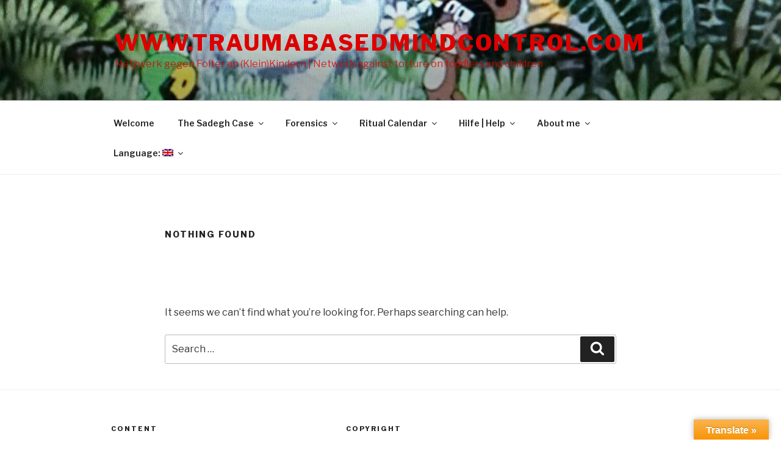

--- FILE ---
content_type: text/html; charset=UTF-8
request_url: https://traumabasedmindcontrol.com/index.php/tag/colossus-the-forbin-project/?lang=en
body_size: 39833
content:
<!DOCTYPE html>
<html lang="en-US" class="no-js no-svg">
<head>
<meta charset="UTF-8">
<meta name="viewport" content="width=device-width, initial-scale=1.0">
<link rel="profile" href="https://gmpg.org/xfn/11">

<script>(function(html){html.className = html.className.replace(/\bno-js\b/,'js')})(document.documentElement);
//# sourceURL=twentyseventeen_javascript_detection</script>
<title>Colossus &#8211; The Forbin Project &#8211; www.traumabasedmindcontrol.com</title>
<link rel='dns-prefetch' href='//translate.google.com' />
<link rel='dns-prefetch' href='//s.w.org' />
<link rel="alternate" type="application/rss+xml" title="www.traumabasedmindcontrol.com &raquo; Feed" href="https://traumabasedmindcontrol.com/index.php/feed/?lang=en" />
<link rel="alternate" type="application/rss+xml" title="www.traumabasedmindcontrol.com &raquo; Comments Feed" href="https://traumabasedmindcontrol.com/index.php/comments/feed/?lang=en" />
<link rel="alternate" type="application/rss+xml" title="www.traumabasedmindcontrol.com &raquo; Colossus - The Forbin Project Tag Feed" href="https://traumabasedmindcontrol.com/index.php/tag/colossus-the-forbin-project/?lang=en" />
		<script>
			window._wpemojiSettings = {"baseUrl":"https:\/\/s.w.org\/images\/core\/emoji\/12.0.0-1\/72x72\/","ext":".png","svgUrl":"https:\/\/s.w.org\/images\/core\/emoji\/12.0.0-1\/svg\/","svgExt":".svg","source":{"concatemoji":"https:\/\/traumabasedmindcontrol.com\/wp-includes\/js\/wp-emoji-release.min.js?ver=40d716cf1ef6658fe6a3546d3541cc08"}};
			/*! This file is auto-generated */
			!function(e,a,t){var r,n,o,i,p=a.createElement("canvas"),s=p.getContext&&p.getContext("2d");function c(e,t){var a=String.fromCharCode;s.clearRect(0,0,p.width,p.height),s.fillText(a.apply(this,e),0,0);var r=p.toDataURL();return s.clearRect(0,0,p.width,p.height),s.fillText(a.apply(this,t),0,0),r===p.toDataURL()}function l(e){if(!s||!s.fillText)return!1;switch(s.textBaseline="top",s.font="600 32px Arial",e){case"flag":return!c([127987,65039,8205,9895,65039],[127987,65039,8203,9895,65039])&&(!c([55356,56826,55356,56819],[55356,56826,8203,55356,56819])&&!c([55356,57332,56128,56423,56128,56418,56128,56421,56128,56430,56128,56423,56128,56447],[55356,57332,8203,56128,56423,8203,56128,56418,8203,56128,56421,8203,56128,56430,8203,56128,56423,8203,56128,56447]));case"emoji":return!c([55357,56424,55356,57342,8205,55358,56605,8205,55357,56424,55356,57340],[55357,56424,55356,57342,8203,55358,56605,8203,55357,56424,55356,57340])}return!1}function d(e){var t=a.createElement("script");t.src=e,t.defer=t.type="text/javascript",a.getElementsByTagName("head")[0].appendChild(t)}for(i=Array("flag","emoji"),t.supports={everything:!0,everythingExceptFlag:!0},o=0;o<i.length;o++)t.supports[i[o]]=l(i[o]),t.supports.everything=t.supports.everything&&t.supports[i[o]],"flag"!==i[o]&&(t.supports.everythingExceptFlag=t.supports.everythingExceptFlag&&t.supports[i[o]]);t.supports.everythingExceptFlag=t.supports.everythingExceptFlag&&!t.supports.flag,t.DOMReady=!1,t.readyCallback=function(){t.DOMReady=!0},t.supports.everything||(n=function(){t.readyCallback()},a.addEventListener?(a.addEventListener("DOMContentLoaded",n,!1),e.addEventListener("load",n,!1)):(e.attachEvent("onload",n),a.attachEvent("onreadystatechange",function(){"complete"===a.readyState&&t.readyCallback()})),(r=t.source||{}).concatemoji?d(r.concatemoji):r.wpemoji&&r.twemoji&&(d(r.twemoji),d(r.wpemoji)))}(window,document,window._wpemojiSettings);
		</script>
		<style>
img.wp-smiley,
img.emoji {
	display: inline !important;
	border: none !important;
	box-shadow: none !important;
	height: 1em !important;
	width: 1em !important;
	margin: 0 .07em !important;
	vertical-align: -0.1em !important;
	background: none !important;
	padding: 0 !important;
}
</style>
	<link rel='stylesheet' id='wp-block-library-css'  href='https://traumabasedmindcontrol.com/wp-includes/css/dist/block-library/style.min.css?ver=40d716cf1ef6658fe6a3546d3541cc08' media='all' />
<link rel='stylesheet' id='wp-block-library-theme-css'  href='https://traumabasedmindcontrol.com/wp-includes/css/dist/block-library/theme.min.css?ver=40d716cf1ef6658fe6a3546d3541cc08' media='all' />
<link rel='stylesheet' id='google-language-translator-css'  href='https://traumabasedmindcontrol.com/wp-content/plugins/google-language-translator/css/style.css?ver=6.0.20' media='' />
<link rel='stylesheet' id='glt-toolbar-styles-css'  href='https://traumabasedmindcontrol.com/wp-content/plugins/google-language-translator/css/toolbar.css?ver=6.0.20' media='' />
<link rel='stylesheet' id='twentyseventeen-fonts-css'  href='https://traumabasedmindcontrol.com/wp-content/themes/twentyseventeen/assets/fonts/font-libre-franklin.css?ver=20230328' media='all' />
<link rel='stylesheet' id='twentyseventeen-style-css'  href='https://traumabasedmindcontrol.com/wp-content/themes/twentyseventeen/style.css?ver=20251202' media='all' />
<link rel='stylesheet' id='twentyseventeen-block-style-css'  href='https://traumabasedmindcontrol.com/wp-content/themes/twentyseventeen/assets/css/blocks.css?ver=20240729' media='all' />
<link rel='stylesheet' id='fo-fonts-declaration-css'  href='https://traumabasedmindcontrol.com/wp-content/uploads/font-organizer/fo-declarations.css?ver=40d716cf1ef6658fe6a3546d3541cc08' media='all' />
<link rel='stylesheet' id='fo-fonts-elements-css'  href='https://traumabasedmindcontrol.com/wp-content/uploads/font-organizer/fo-elements.css?ver=40d716cf1ef6658fe6a3546d3541cc08' media='all' />
<link rel='stylesheet' id='footer-credits-css'  href='https://traumabasedmindcontrol.com/wp-content/plugins/footer-putter/styles/footer-credits.css?ver=1.17' media='all' />
<link rel='stylesheet' id='googleWebFonts-css'  href='//fonts.googleapis.com/css?family=Abel:400|Assistant:200,300,400,600,700,800|Cabin:400,italic,500,500italic,600,600italic,700,700italic|Hind:300,400,500,600,700|Jaldi:400,700|Libre+Franklin:100,100italic,200,200italic,300,300italic,400,italic,500,500italic,600,600italic,700,700italic,800,800italic,900,900italic|Mukta+Vaani:200,300,400,500,600,700,800|Roboto:100,100italic,300,300italic,400,italic,500,500italic,700,700italic,900,900italic|Roboto+Condensed:300,300italic,400,italic,700,700italic&subset=latin,hebrew,devanagari,latin-ext,gujarati,greek,vietnamese,cyrillic,greek-ext,cyrillic-ext&ver=2' media='all' />
<script src='https://traumabasedmindcontrol.com/wp-includes/js/jquery/jquery.js?ver=1.12.4-wp'></script>
<script src='https://traumabasedmindcontrol.com/wp-includes/js/jquery/jquery-migrate.min.js?ver=1.4.1'></script>
<link rel='https://api.w.org/' href='https://traumabasedmindcontrol.com/index.php/wp-json/' />
<link rel="EditURI" type="application/rsd+xml" title="RSD" href="https://traumabasedmindcontrol.com/xmlrpc.php?rsd" />
<link rel="wlwmanifest" type="application/wlwmanifest+xml" href="https://traumabasedmindcontrol.com/wp-includes/wlwmanifest.xml" /> 

<style>#google_language_translator{width:auto!important;}div.skiptranslate.goog-te-gadget{display:inline!important;}.goog-tooltip{display: none!important;}.goog-tooltip:hover{display: none!important;}.goog-text-highlight{background-color:transparent!important;border:none!important;box-shadow:none!important;}#flags{display:none;}#google_language_translator{color:transparent;}body{top:0px!important;}#goog-gt-{display:none!important;}font font{background-color:transparent!important;box-shadow:none!important;position:initial!important;}</style><script type="text/javascript">
(function(url){
	if(/(?:Chrome\/26\.0\.1410\.63 Safari\/537\.31|WordfenceTestMonBot)/.test(navigator.userAgent)){ return; }
	var addEvent = function(evt, handler) {
		if (window.addEventListener) {
			document.addEventListener(evt, handler, false);
		} else if (window.attachEvent) {
			document.attachEvent('on' + evt, handler);
		}
	};
	var removeEvent = function(evt, handler) {
		if (window.removeEventListener) {
			document.removeEventListener(evt, handler, false);
		} else if (window.detachEvent) {
			document.detachEvent('on' + evt, handler);
		}
	};
	var evts = 'contextmenu dblclick drag dragend dragenter dragleave dragover dragstart drop keydown keypress keyup mousedown mousemove mouseout mouseover mouseup mousewheel scroll'.split(' ');
	var logHuman = function() {
		if (window.wfLogHumanRan) { return; }
		window.wfLogHumanRan = true;
		var wfscr = document.createElement('script');
		wfscr.type = 'text/javascript';
		wfscr.async = true;
		wfscr.src = url + '&r=' + Math.random();
		(document.getElementsByTagName('head')[0]||document.getElementsByTagName('body')[0]).appendChild(wfscr);
		for (var i = 0; i < evts.length; i++) {
			removeEvent(evts[i], logHuman);
		}
	};
	for (var i = 0; i < evts.length; i++) {
		addEvent(evts[i], logHuman);
	}
})('//traumabasedmindcontrol.com/?wordfence_lh=1&hid=282A203D074EA593E54AAB1F8C1B596A');
</script><style type="text/css">
.qtranxs_flag_de {background-image: url(https://traumabasedmindcontrol.com/wp-content/plugins/qtranslate-x/flags/de.png); background-repeat: no-repeat;}
.qtranxs_flag_en {background-image: url(https://traumabasedmindcontrol.com/wp-content/plugins/qtranslate-x/flags/gb.png); background-repeat: no-repeat;}
.qtranxs_flag_fr {background-image: url(https://traumabasedmindcontrol.com/wp-content/plugins/qtranslate-x/flags/fr.png); background-repeat: no-repeat;}
.qtranxs_flag_no {background-image: url(https://traumabasedmindcontrol.com/wp-content/plugins/qtranslate-x/flags/no.png); background-repeat: no-repeat;}
</style>
<link hreflang="de" href="https://traumabasedmindcontrol.com/index.php/tag/colossus-the-forbin-project/?lang=de" rel="alternate" />
<link hreflang="en" href="https://traumabasedmindcontrol.com/index.php/tag/colossus-the-forbin-project/?lang=en" rel="alternate" />
<link hreflang="fr" href="https://traumabasedmindcontrol.com/index.php/tag/colossus-the-forbin-project/?lang=fr" rel="alternate" />
<link hreflang="no" href="https://traumabasedmindcontrol.com/index.php/tag/colossus-the-forbin-project/?lang=no" rel="alternate" />
<link hreflang="x-default" href="https://traumabasedmindcontrol.com/index.php/tag/colossus-the-forbin-project/" rel="alternate" />
<meta name="generator" content="qTranslate-X 3.4.6.8" />
		<style id="twentyseventeen-custom-header-styles" type="text/css">
				.site-title a,
		.colors-dark .site-title a,
		.colors-custom .site-title a,
		body.has-header-image .site-title a,
		body.has-header-video .site-title a,
		body.has-header-image.colors-dark .site-title a,
		body.has-header-video.colors-dark .site-title a,
		body.has-header-image.colors-custom .site-title a,
		body.has-header-video.colors-custom .site-title a,
		.site-description,
		.colors-dark .site-description,
		.colors-custom .site-description,
		body.has-header-image .site-description,
		body.has-header-video .site-description,
		body.has-header-image.colors-dark .site-description,
		body.has-header-video.colors-dark .site-description,
		body.has-header-image.colors-custom .site-description,
		body.has-header-video.colors-custom .site-description {
			color: #dd0000;
		}
		</style>
		</head>

<body class="archive tag tag-colossus-the-forbin-project tag-612 wp-embed-responsive hfeed has-header-image page-one-column colors-light">
<div id="page" class="site">
	<a class="skip-link screen-reader-text" href="#content">
		Skip to content	</a>

	<header id="masthead" class="site-header">

		<div class="custom-header">

		<div class="custom-header-media">
			<div id="wp-custom-header" class="wp-custom-header"><img src="https://traumabasedmindcontrol.com/wp-content/uploads/2017/01/cropped-maulwurf_dissoz_webseite-e1485075668659.jpg" width="2000" height="1198" alt="www.traumabasedmindcontrol.com" srcset="https://traumabasedmindcontrol.com/wp-content/uploads/2017/01/cropped-maulwurf_dissoz_webseite-e1485075668659.jpg 2000w, https://traumabasedmindcontrol.com/wp-content/uploads/2017/01/cropped-maulwurf_dissoz_webseite-e1485075668659-300x180.jpg 300w, https://traumabasedmindcontrol.com/wp-content/uploads/2017/01/cropped-maulwurf_dissoz_webseite-e1485075668659-1024x613.jpg 1024w, https://traumabasedmindcontrol.com/wp-content/uploads/2017/01/cropped-maulwurf_dissoz_webseite-e1485075668659-768x460.jpg 768w, https://traumabasedmindcontrol.com/wp-content/uploads/2017/01/cropped-maulwurf_dissoz_webseite-e1485075668659-1536x920.jpg 1536w" sizes="(max-width: 767px) 200vw, 100vw" /></div>		</div>

	<div class="site-branding">
	<div class="wrap">

		
		<div class="site-branding-text">
							<p class="site-title"><a href="https://traumabasedmindcontrol.com/" rel="home" >www.traumabasedmindcontrol.com</a></p>
								<p class="site-description">Netzwerk gegen Folter an (Klein)Kindern | Network against torture on toddlers and children</p>
					</div><!-- .site-branding-text -->

		
	</div><!-- .wrap -->
</div><!-- .site-branding -->

</div><!-- .custom-header -->

					<div class="navigation-top">
				<div class="wrap">
					<nav id="site-navigation" class="main-navigation" aria-label="Top Menu">
	<button class="menu-toggle" aria-controls="top-menu" aria-expanded="false">
		<svg class="icon icon-bars" aria-hidden="true" role="img"> <use href="#icon-bars" xlink:href="#icon-bars"></use> </svg><svg class="icon icon-close" aria-hidden="true" role="img"> <use href="#icon-close" xlink:href="#icon-close"></use> </svg>Menu	</button>

	<div class="menu-menue-18-05-2019-container"><ul id="top-menu" class="menu"><li id="menu-item-3581" class="menu-item menu-item-type-post_type menu-item-object-page menu-item-home menu-item-3581"><a href="https://traumabasedmindcontrol.com/?lang=en">Welcome</a></li>
<li id="menu-item-3569" class="menu-item menu-item-type-post_type menu-item-object-page menu-item-has-children menu-item-3569"><a href="https://traumabasedmindcontrol.com/index.php/der-fall-sadegh/?lang=en">The Sadegh Case<svg class="icon icon-angle-down" aria-hidden="true" role="img"> <use href="#icon-angle-down" xlink:href="#icon-angle-down"></use> </svg></a>
<ul class="sub-menu">
	<li id="menu-item-3570" class="menu-item menu-item-type-post_type menu-item-object-page menu-item-3570"><a href="https://traumabasedmindcontrol.com/index.php/fall-sadegh-ueberblick/?lang=en">Sadegh Case Cover-Up</a></li>
	<li id="menu-item-3721" class="menu-item menu-item-type-post_type menu-item-object-page menu-item-3721"><a href="https://traumabasedmindcontrol.com/index.php/den-haag/?lang=en">The Hague</a></li>
	<li id="menu-item-3869" class="menu-item menu-item-type-post_type menu-item-object-page menu-item-3869"><a href="https://traumabasedmindcontrol.com/index.php/english-tip-2021-report/?lang=en">TIP 2021 report</a></li>
</ul>
</li>
<li id="menu-item-3555" class="menu-item menu-item-type-post_type menu-item-object-page menu-item-has-children menu-item-3555"><a href="https://traumabasedmindcontrol.com/index.php/forensik/?lang=en">Forensics<svg class="icon icon-angle-down" aria-hidden="true" role="img"> <use href="#icon-angle-down" xlink:href="#icon-angle-down"></use> </svg></a>
<ul class="sub-menu">
	<li id="menu-item-3560" class="menu-item menu-item-type-post_type menu-item-object-page menu-item-3560"><a href="https://traumabasedmindcontrol.com/index.php/presentation-of-symptoms-of-toddlers-and-children/?lang=en">presentation of symptoms of toddlers and children</a></li>
	<li id="menu-item-3558" class="menu-item menu-item-type-post_type menu-item-object-page menu-item-3558"><a href="https://traumabasedmindcontrol.com/index.php/istanbul-protokoll-fuer-kleinkinder-bei-folterverdacht/?lang=en">Istanbul Protocol for toddlers and children</a></li>
	<li id="menu-item-3557" class="menu-item menu-item-type-post_type menu-item-object-page menu-item-3557"><a href="https://traumabasedmindcontrol.com/index.php/leitfaden-zur-befragung-von-kleinkindern-bei-folterverdacht/?lang=en">Guidelines for questioning young children in cases of suspected torture</a></li>
	<li id="menu-item-3559" class="menu-item menu-item-type-post_type menu-item-object-page menu-item-3559"><a href="https://traumabasedmindcontrol.com/index.php/kein-fotoromanza/?lang=en">not a fotoromanzo</a></li>
</ul>
</li>
<li id="menu-item-3580" class="menu-item menu-item-type-post_type menu-item-object-page menu-item-has-children menu-item-3580"><a href="https://traumabasedmindcontrol.com/index.php/ritualkalender/?lang=en">Ritual Calendar<svg class="icon icon-angle-down" aria-hidden="true" role="img"> <use href="#icon-angle-down" xlink:href="#icon-angle-down"></use> </svg></a>
<ul class="sub-menu">
	<li id="menu-item-4206" class="menu-item menu-item-type-post_type menu-item-object-page menu-item-4206"><a href="https://traumabasedmindcontrol.com/index.php/festen-2026/?lang=en">Festen 2026</a></li>
	<li id="menu-item-4181" class="menu-item menu-item-type-post_type menu-item-object-page menu-item-4181"><a href="https://traumabasedmindcontrol.com/index.php/english-festen-2025/?lang=en">Festen 2025</a></li>
	<li id="menu-item-4169" class="menu-item menu-item-type-post_type menu-item-object-page menu-item-4169"><a href="https://traumabasedmindcontrol.com/index.php/festen-2024/?lang=en">Festen 2024</a></li>
	<li id="menu-item-4084" class="menu-item menu-item-type-post_type menu-item-object-page menu-item-4084"><a href="https://traumabasedmindcontrol.com/index.php/festen-2023/?lang=en">Festen 2023</a></li>
	<li id="menu-item-4005" class="menu-item menu-item-type-post_type menu-item-object-page menu-item-4005"><a href="https://traumabasedmindcontrol.com/index.php/festen-2022/?lang=en">Festen 2022</a></li>
	<li id="menu-item-3882" class="menu-item menu-item-type-post_type menu-item-object-page menu-item-3882"><a href="https://traumabasedmindcontrol.com/index.php/festen-2021/?lang=en">Festen 2021</a></li>
	<li id="menu-item-3684" class="menu-item menu-item-type-post_type menu-item-object-page menu-item-3684"><a href="https://traumabasedmindcontrol.com/index.php/festen-2020/?lang=en">Festen 2020</a></li>
</ul>
</li>
<li id="menu-item-3587" class="menu-item menu-item-type-post_type menu-item-object-page menu-item-has-children menu-item-3587"><a href="https://traumabasedmindcontrol.com/index.php/buchen-booking/?lang=en">Hilfe | Help<svg class="icon icon-angle-down" aria-hidden="true" role="img"> <use href="#icon-angle-down" xlink:href="#icon-angle-down"></use> </svg></a>
<ul class="sub-menu">
	<li id="menu-item-3586" class="menu-item menu-item-type-post_type menu-item-object-page menu-item-3586"><a href="https://traumabasedmindcontrol.com/index.php/revocations-aufloesungen/?lang=en">Revocations | Auflösungen</a></li>
</ul>
</li>
<li id="menu-item-3582" class="menu-item menu-item-type-post_type menu-item-object-page menu-item-has-children menu-item-3582"><a href="https://traumabasedmindcontrol.com/index.php/uber-mich/?lang=en">About me<svg class="icon icon-angle-down" aria-hidden="true" role="img"> <use href="#icon-angle-down" xlink:href="#icon-angle-down"></use> </svg></a>
<ul class="sub-menu">
	<li id="menu-item-3550" class="menu-item menu-item-type-post_type menu-item-object-page menu-item-has-children menu-item-3550"><a href="https://traumabasedmindcontrol.com/index.php/interviews-eine-auswahl/?lang=en">interviews – a selection<svg class="icon icon-angle-down" aria-hidden="true" role="img"> <use href="#icon-angle-down" xlink:href="#icon-angle-down"></use> </svg></a>
	<ul class="sub-menu">
		<li id="menu-item-3552" class="menu-item menu-item-type-post_type menu-item-object-page menu-item-3552"><a href="https://traumabasedmindcontrol.com/index.php/children-mind-control-rings-andrea-sadegh-marc-gray-project-camelot/?lang=en">Children Mind Control Rings – Andrea Sadegh – Marc Gray Project Camelot</a></li>
		<li id="menu-item-3551" class="menu-item menu-item-type-post_type menu-item-object-page menu-item-3551"><a href="https://traumabasedmindcontrol.com/index.php/4-05-2019-round-table-reality-brief-andrea-sadegh/?lang=en">4.05.2019 Round Table Reality Brief – Andrea Sadegh</a></li>
	</ul>
</li>
	<li id="menu-item-3585" class="menu-item menu-item-type-post_type menu-item-object-page menu-item-3585"><a href="https://traumabasedmindcontrol.com/index.php/impressum/?lang=en">Impressum</a></li>
</ul>
</li>
<li id="menu-item-3549" class="qtranxs-lang-menu qtranxs-lang-menu-en menu-item menu-item-type-custom menu-item-object-custom current-menu-parent menu-item-has-children menu-item-3549"><a title="English" href="#">Language:&nbsp;<img src="https://traumabasedmindcontrol.com/wp-content/plugins/qtranslate-x/flags/gb.png" alt="English" /><svg class="icon icon-angle-down" aria-hidden="true" role="img"> <use href="#icon-angle-down" xlink:href="#icon-angle-down"></use> </svg></a>
<ul class="sub-menu">
	<li id="menu-item-4207" class="qtranxs-lang-menu-item qtranxs-lang-menu-item-de menu-item menu-item-type-custom menu-item-object-custom menu-item-4207"><a title="Deutsch" href="https://traumabasedmindcontrol.com/index.php/tag/colossus-the-forbin-project/?lang=de"><img src="https://traumabasedmindcontrol.com/wp-content/plugins/qtranslate-x/flags/de.png" alt="Deutsch" />&nbsp;Deutsch</a></li>
	<li id="menu-item-4208" class="qtranxs-lang-menu-item qtranxs-lang-menu-item-en menu-item menu-item-type-custom menu-item-object-custom current-menu-item menu-item-4208"><a title="English" href="https://traumabasedmindcontrol.com/index.php/tag/colossus-the-forbin-project/?lang=en" aria-current="page"><img src="https://traumabasedmindcontrol.com/wp-content/plugins/qtranslate-x/flags/gb.png" alt="English" />&nbsp;English</a></li>
	<li id="menu-item-4209" class="qtranxs-lang-menu-item qtranxs-lang-menu-item-fr menu-item menu-item-type-custom menu-item-object-custom menu-item-4209"><a title="Français" href="https://traumabasedmindcontrol.com/index.php/tag/colossus-the-forbin-project/?lang=fr"><img src="https://traumabasedmindcontrol.com/wp-content/plugins/qtranslate-x/flags/fr.png" alt="Français" />&nbsp;Français</a></li>
	<li id="menu-item-4210" class="qtranxs-lang-menu-item qtranxs-lang-menu-item-no menu-item menu-item-type-custom menu-item-object-custom menu-item-4210"><a title="Norsk" href="https://traumabasedmindcontrol.com/index.php/tag/colossus-the-forbin-project/?lang=no"><img src="https://traumabasedmindcontrol.com/wp-content/plugins/qtranslate-x/flags/no.png" alt="Norsk" />&nbsp;Norsk</a></li>
</ul>
</li>
</ul></div>
	</nav><!-- #site-navigation -->
				</div><!-- .wrap -->
			</div><!-- .navigation-top -->
		
	</header><!-- #masthead -->

	
	<div class="site-content-contain">
		<div id="content" class="site-content">

<div class="wrap">

	
	<div id="primary" class="content-area">
		<main id="main" class="site-main">

		
<section class="no-results not-found">
	<header class="page-header">
		<h1 class="page-title">Nothing Found</h1>
	</header>
	<div class="page-content">
		
			<p>It seems we can&rsquo;t find what you&rsquo;re looking for. Perhaps searching can help.</p>
			

<form role="search" method="get" class="search-form" action="https://traumabasedmindcontrol.com/">
	<label for="search-form-1">
		<span class="screen-reader-text">
			Search for:		</span>
	</label>
	<input type="search" id="search-form-1" class="search-field" placeholder="Search &hellip;" value="" name="s" />
	<button type="submit" class="search-submit"><svg class="icon icon-search" aria-hidden="true" role="img"> <use href="#icon-search" xlink:href="#icon-search"></use> </svg><span class="screen-reader-text">
		Search	</span></button>
</form>
	</div><!-- .page-content -->
</section><!-- .no-results -->

		</main><!-- #main -->
	</div><!-- #primary -->
	</div><!-- .wrap -->


		</div><!-- #content -->

		<footer id="colophon" class="site-footer">
			<div class="wrap">
				

	<aside class="widget-area" aria-label="Footer">
					<div class="widget-column footer-widget-1">
				<section id="nav_menu-3" class="widget widget_nav_menu"><h2 class="widget-title">Content</h2><div class="menu-menue-18-05-2019-container"><ul id="menu-menue-18-05-2019" class="menu"><li class="menu-item menu-item-type-post_type menu-item-object-page menu-item-home menu-item-3581"><a href="https://traumabasedmindcontrol.com/?lang=en">Welcome</a></li>
<li class="menu-item menu-item-type-post_type menu-item-object-page menu-item-has-children menu-item-3569"><a href="https://traumabasedmindcontrol.com/index.php/der-fall-sadegh/?lang=en">The Sadegh Case</a>
<ul class="sub-menu">
	<li class="menu-item menu-item-type-post_type menu-item-object-page menu-item-3570"><a href="https://traumabasedmindcontrol.com/index.php/fall-sadegh-ueberblick/?lang=en">Sadegh Case Cover-Up</a></li>
	<li class="menu-item menu-item-type-post_type menu-item-object-page menu-item-3721"><a href="https://traumabasedmindcontrol.com/index.php/den-haag/?lang=en">The Hague</a></li>
	<li class="menu-item menu-item-type-post_type menu-item-object-page menu-item-3869"><a href="https://traumabasedmindcontrol.com/index.php/english-tip-2021-report/?lang=en">TIP 2021 report</a></li>
</ul>
</li>
<li class="menu-item menu-item-type-post_type menu-item-object-page menu-item-has-children menu-item-3555"><a href="https://traumabasedmindcontrol.com/index.php/forensik/?lang=en">Forensics</a>
<ul class="sub-menu">
	<li class="menu-item menu-item-type-post_type menu-item-object-page menu-item-3560"><a href="https://traumabasedmindcontrol.com/index.php/presentation-of-symptoms-of-toddlers-and-children/?lang=en">presentation of symptoms of toddlers and children</a></li>
	<li class="menu-item menu-item-type-post_type menu-item-object-page menu-item-3558"><a href="https://traumabasedmindcontrol.com/index.php/istanbul-protokoll-fuer-kleinkinder-bei-folterverdacht/?lang=en">Istanbul Protocol for toddlers and children</a></li>
	<li class="menu-item menu-item-type-post_type menu-item-object-page menu-item-3557"><a href="https://traumabasedmindcontrol.com/index.php/leitfaden-zur-befragung-von-kleinkindern-bei-folterverdacht/?lang=en">Guidelines for questioning young children in cases of suspected torture</a></li>
	<li class="menu-item menu-item-type-post_type menu-item-object-page menu-item-3559"><a href="https://traumabasedmindcontrol.com/index.php/kein-fotoromanza/?lang=en">not a fotoromanzo</a></li>
</ul>
</li>
<li class="menu-item menu-item-type-post_type menu-item-object-page menu-item-has-children menu-item-3580"><a href="https://traumabasedmindcontrol.com/index.php/ritualkalender/?lang=en">Ritual Calendar</a>
<ul class="sub-menu">
	<li class="menu-item menu-item-type-post_type menu-item-object-page menu-item-4206"><a href="https://traumabasedmindcontrol.com/index.php/festen-2026/?lang=en">Festen 2026</a></li>
	<li class="menu-item menu-item-type-post_type menu-item-object-page menu-item-4181"><a href="https://traumabasedmindcontrol.com/index.php/english-festen-2025/?lang=en">Festen 2025</a></li>
	<li class="menu-item menu-item-type-post_type menu-item-object-page menu-item-4169"><a href="https://traumabasedmindcontrol.com/index.php/festen-2024/?lang=en">Festen 2024</a></li>
	<li class="menu-item menu-item-type-post_type menu-item-object-page menu-item-4084"><a href="https://traumabasedmindcontrol.com/index.php/festen-2023/?lang=en">Festen 2023</a></li>
	<li class="menu-item menu-item-type-post_type menu-item-object-page menu-item-4005"><a href="https://traumabasedmindcontrol.com/index.php/festen-2022/?lang=en">Festen 2022</a></li>
	<li class="menu-item menu-item-type-post_type menu-item-object-page menu-item-3882"><a href="https://traumabasedmindcontrol.com/index.php/festen-2021/?lang=en">Festen 2021</a></li>
	<li class="menu-item menu-item-type-post_type menu-item-object-page menu-item-3684"><a href="https://traumabasedmindcontrol.com/index.php/festen-2020/?lang=en">Festen 2020</a></li>
</ul>
</li>
<li class="menu-item menu-item-type-post_type menu-item-object-page menu-item-has-children menu-item-3587"><a href="https://traumabasedmindcontrol.com/index.php/buchen-booking/?lang=en">Hilfe | Help</a>
<ul class="sub-menu">
	<li class="menu-item menu-item-type-post_type menu-item-object-page menu-item-3586"><a href="https://traumabasedmindcontrol.com/index.php/revocations-aufloesungen/?lang=en">Revocations | Auflösungen</a></li>
</ul>
</li>
<li class="menu-item menu-item-type-post_type menu-item-object-page menu-item-has-children menu-item-3582"><a href="https://traumabasedmindcontrol.com/index.php/uber-mich/?lang=en">About me</a>
<ul class="sub-menu">
	<li class="menu-item menu-item-type-post_type menu-item-object-page menu-item-has-children menu-item-3550"><a href="https://traumabasedmindcontrol.com/index.php/interviews-eine-auswahl/?lang=en">interviews – a selection</a>
	<ul class="sub-menu">
		<li class="menu-item menu-item-type-post_type menu-item-object-page menu-item-3552"><a href="https://traumabasedmindcontrol.com/index.php/children-mind-control-rings-andrea-sadegh-marc-gray-project-camelot/?lang=en">Children Mind Control Rings – Andrea Sadegh – Marc Gray Project Camelot</a></li>
		<li class="menu-item menu-item-type-post_type menu-item-object-page menu-item-3551"><a href="https://traumabasedmindcontrol.com/index.php/4-05-2019-round-table-reality-brief-andrea-sadegh/?lang=en">4.05.2019 Round Table Reality Brief – Andrea Sadegh</a></li>
	</ul>
</li>
	<li class="menu-item menu-item-type-post_type menu-item-object-page menu-item-3585"><a href="https://traumabasedmindcontrol.com/index.php/impressum/?lang=en">Impressum</a></li>
</ul>
</li>
<li class="qtranxs-lang-menu qtranxs-lang-menu-en menu-item menu-item-type-custom menu-item-object-custom current-menu-parent menu-item-has-children menu-item-3549"><a title="English" href="#">Language:&nbsp;<img src="https://traumabasedmindcontrol.com/wp-content/plugins/qtranslate-x/flags/gb.png" alt="English" /></a>
<ul class="sub-menu">
	<li class="qtranxs-lang-menu-item qtranxs-lang-menu-item-de menu-item menu-item-type-custom menu-item-object-custom menu-item-4207"><a title="Deutsch" href="https://traumabasedmindcontrol.com/index.php/tag/colossus-the-forbin-project/?lang=de"><img src="https://traumabasedmindcontrol.com/wp-content/plugins/qtranslate-x/flags/de.png" alt="Deutsch" />&nbsp;Deutsch</a></li>
	<li class="qtranxs-lang-menu-item qtranxs-lang-menu-item-en menu-item menu-item-type-custom menu-item-object-custom current-menu-item menu-item-4208"><a title="English" href="https://traumabasedmindcontrol.com/index.php/tag/colossus-the-forbin-project/?lang=en" aria-current="page"><img src="https://traumabasedmindcontrol.com/wp-content/plugins/qtranslate-x/flags/gb.png" alt="English" />&nbsp;English</a></li>
	<li class="qtranxs-lang-menu-item qtranxs-lang-menu-item-fr menu-item menu-item-type-custom menu-item-object-custom menu-item-4209"><a title="Français" href="https://traumabasedmindcontrol.com/index.php/tag/colossus-the-forbin-project/?lang=fr"><img src="https://traumabasedmindcontrol.com/wp-content/plugins/qtranslate-x/flags/fr.png" alt="Français" />&nbsp;Français</a></li>
	<li class="qtranxs-lang-menu-item qtranxs-lang-menu-item-no menu-item menu-item-type-custom menu-item-object-custom menu-item-4210"><a title="Norsk" href="https://traumabasedmindcontrol.com/index.php/tag/colossus-the-forbin-project/?lang=no"><img src="https://traumabasedmindcontrol.com/wp-content/plugins/qtranslate-x/flags/no.png" alt="Norsk" />&nbsp;Norsk</a></li>
</ul>
</li>
</ul></div></section><section id="text-5" class="widget widget_text"><h2 class="widget-title">Contact</h2>			<div class="textwidget"><p><strong>Address</strong><br />Margareteguertel 24-34/1/3<br />A-1050 Vienna</p><p><strong>Telephone</strong><br />Mobil: 0043 (0) 664 4182 488</p><p><strong>E-Mail</strong><br />info@traumabasedmindcontrol.com<br /> mag.andrea.riegler@protonmail.com <p><strong>Bank Account</strong><br />Account Holder: Mag. Andrea RIEGLER<br />Bank: EASYBANK, A-1110 Vienna</p>BIC: BAWAATWW<br />IBAN: AT651420020012759895 <p><p><strong>Paypal</strong><br />
info@traumabasedmindcontrol.com<br />paypal.me/networktbmc <p><strong> Social Media</strong><br />
Brighteon: network traumabasedmindcontrol
Facebook: https://www.facebook.com/traumabasedmindcontrol</div>
		</section><section id="custom_html-3" class="widget_text widget widget_custom_html"><h2 class="widget-title">Donations</h2><div class="textwidget custom-html-widget"><form action="https://www.paypal.com/donate" method="post" target="_top">
<input type="hidden" name="hosted_button_id" value="L9WPQJSHG8S58" />
<input type="image" src="https://www.paypalobjects.com/en_US/i/btn/btn_donateCC_LG.gif" border="0" name="submit" title="PayPal - The safer, easier way to pay online!" alt="Donate with PayPal button" />
<img alt="" border="0" src="https://www.paypal.com/en_US/i/scr/pixel.gif" width="1" height="1" />
</form></div></section>			</div>
						<div class="widget-column footer-widget-2">
				<section id="footer_copyright-4" class="widget copyright widget_footer_copyright"><h2 class="widget-title">copyright</h2><div class="footer-putter-credits  footer-right single"><div class="footer-putter-copyright "><span class="copyright"> 2026 mag. andrea riegler</span></div><div class="footer-putter-contact " ></div></div><div class="clear"></div></section><section id="search-6" class="widget widget_search"><h2 class="widget-title">SEARCH</h2>

<form role="search" method="get" class="search-form" action="https://traumabasedmindcontrol.com/">
	<label for="search-form-2">
		<span class="screen-reader-text">
			Search for:		</span>
	</label>
	<input type="search" id="search-form-2" class="search-field" placeholder="Search &hellip;" value="" name="s" />
	<button type="submit" class="search-submit"><svg class="icon icon-search" aria-hidden="true" role="img"> <use href="#icon-search" xlink:href="#icon-search"></use> </svg><span class="screen-reader-text">
		Search	</span></button>
</form>
</section><section id="custom_html-4" class="widget_text widget widget_custom_html"><h2 class="widget-title">Donations</h2><div class="textwidget custom-html-widget"><form action="https://www.paypal.com/donate" method="post" target="_top">
<input type="hidden" name="hosted_button_id" value="L9WPQJSHG8S58" />
<input type="image" src="https://www.paypalobjects.com/en_US/i/btn/btn_donateCC_LG.gif" border="0" name="submit" title="PayPal - The safer, easier way to pay online!" alt="Donate with PayPal button" />
<img alt="" border="0" src="https://www.paypal.com/en_US/i/scr/pixel.gif" width="1" height="1" />
</form></div></section><section id="categorizedtagcloudwidget-2" class="widget widget_categorizedtagcloudwidget"><h2 class="widget-title">Index</h2>
    <div id="categorized-tag-cloud"><span id="categorized-tag-cloud-el-1"><a href="https://traumabasedmindcontrol.com/index.php/tag/3rd-reich/?lang=en" class="tag-cloud-link tag-link-28 tag-link-position-1" style="font-size: 10pt;">3rd REICH</a></span> <span id="categorized-tag-cloud-el-2"><a href="https://traumabasedmindcontrol.com/index.php/tag/abel-hildegard/?lang=en" class="tag-cloud-link tag-link-1475 tag-link-position-2" style="font-size: 10pt;">Abel Hildegard</a></span> <span id="categorized-tag-cloud-el-3"><a href="https://traumabasedmindcontrol.com/index.php/tag/albrecht-dipl-paed-ulli/?lang=en" class="tag-cloud-link tag-link-1373 tag-link-position-3" style="font-size: 10pt;">Albrecht dipl. Päd. Ulli</a></span> <span id="categorized-tag-cloud-el-4"><a href="https://traumabasedmindcontrol.com/index.php/tag/alpha/?lang=en" class="tag-cloud-link tag-link-1056 tag-link-position-4" style="font-size: 10pt;">Alpha</a></span> <span id="categorized-tag-cloud-el-5"><a href="https://traumabasedmindcontrol.com/index.php/tag/amon-anita/?lang=en" class="tag-cloud-link tag-link-1566 tag-link-position-5" style="font-size: 10pt;">Amon Anita</a></span> <span id="categorized-tag-cloud-el-6"><a href="https://traumabasedmindcontrol.com/index.php/tag/angelo-drapal-mag-katharina/?lang=en" class="tag-cloud-link tag-link-1370 tag-link-position-6" style="font-size: 10pt;">Angelo-Drapal Mag. Katharina</a></span> <span id="categorized-tag-cloud-el-7"><a href="https://traumabasedmindcontrol.com/index.php/tag/angelo-drapal-mag-martin/?lang=en" class="tag-cloud-link tag-link-1371 tag-link-position-7" style="font-size: 10pt;">Angelo-Drapal Mag. Martin</a></span> <span id="categorized-tag-cloud-el-8"><a href="https://traumabasedmindcontrol.com/index.php/tag/angelo-drapal-sarah/?lang=en" class="tag-cloud-link tag-link-1372 tag-link-position-8" style="font-size: 10pt;">Angelo-Drapal Sarah</a></span> <span id="categorized-tag-cloud-el-9"><a href="https://traumabasedmindcontrol.com/index.php/tag/anp/?lang=en" class="tag-cloud-link tag-link-1055 tag-link-position-9" style="font-size: 10pt;">ANP</a></span> <span id="categorized-tag-cloud-el-10"><a href="https://traumabasedmindcontrol.com/index.php/tag/anschober-rudolf/?lang=en" class="tag-cloud-link tag-link-1712 tag-link-position-10" style="font-size: 10pt;">Anschober Rudolf</a></span> <span id="categorized-tag-cloud-el-11"><a href="https://traumabasedmindcontrol.com/index.php/tag/anus/?lang=en" class="tag-cloud-link tag-link-1028 tag-link-position-11" style="font-size: 10pt;">Anus</a></span> <span id="categorized-tag-cloud-el-12"><a href="https://traumabasedmindcontrol.com/index.php/tag/aschbacher-mag-fh-christine/?lang=en" class="tag-cloud-link tag-link-1705 tag-link-position-12" style="font-size: 10pt;">Aschbacher Mag. (FH) Christine</a></span> <span id="categorized-tag-cloud-el-13"><a href="https://traumabasedmindcontrol.com/index.php/tag/asperger/?lang=en" class="tag-cloud-link tag-link-218 tag-link-position-13" style="font-size: 10pt;">Asperger</a></span> <span id="categorized-tag-cloud-el-14"><a href="https://traumabasedmindcontrol.com/index.php/tag/atteneder-tischler-dr-verena/?lang=en" class="tag-cloud-link tag-link-1588 tag-link-position-14" style="font-size: 10pt;">Atteneder-Tischler Dr. Verena</a></span> <span id="categorized-tag-cloud-el-15"><a href="https://traumabasedmindcontrol.com/index.php/tag/aufhaengen/?lang=en" class="tag-cloud-link tag-link-455 tag-link-position-15" style="font-size: 10pt;">Aufhängen</a></span> <span id="categorized-tag-cloud-el-16"><a href="https://traumabasedmindcontrol.com/index.php/tag/augen/?lang=en" class="tag-cloud-link tag-link-1004 tag-link-position-16" style="font-size: 10pt;">Augen</a></span> <span id="categorized-tag-cloud-el-17"><a href="https://traumabasedmindcontrol.com/index.php/tag/auschwitz/?lang=en" class="tag-cloud-link tag-link-711 tag-link-position-17" style="font-size: 10pt;">Auschwitz</a></span> <span id="categorized-tag-cloud-el-18"><a href="https://traumabasedmindcontrol.com/index.php/tag/austria/?lang=en" class="tag-cloud-link tag-link-41 tag-link-position-18" style="font-size: 10pt;">Austria</a></span> <span id="categorized-tag-cloud-el-19"><a href="https://traumabasedmindcontrol.com/index.php/tag/austrian-socialist-party/?lang=en" class="tag-cloud-link tag-link-432 tag-link-position-19" style="font-size: 10pt;">Austrian Socialist Party</a></span> <span id="categorized-tag-cloud-el-20"><a href="https://traumabasedmindcontrol.com/index.php/tag/autism/?lang=en" class="tag-cloud-link tag-link-1046 tag-link-position-20" style="font-size: 10pt;">autism</a></span> <span id="categorized-tag-cloud-el-21"><a href="https://traumabasedmindcontrol.com/index.php/tag/autismus/?lang=en" class="tag-cloud-link tag-link-55 tag-link-position-21" style="font-size: 10pt;">Autismus</a></span> <span id="categorized-tag-cloud-el-22"><a href="https://traumabasedmindcontrol.com/index.php/tag/baby-prostitution/?lang=en" class="tag-cloud-link tag-link-50 tag-link-position-22" style="font-size: 10pt;">Baby-Prostitution</a></span> <span id="categorized-tag-cloud-el-23"><a href="https://traumabasedmindcontrol.com/index.php/tag/baby-prostitute/?lang=en" class="tag-cloud-link tag-link-1171 tag-link-position-23" style="font-size: 10pt;">baby prostitute</a></span> <span id="categorized-tag-cloud-el-24"><a href="https://traumabasedmindcontrol.com/index.php/tag/bandion-ortner-mag-claudia/?lang=en" class="tag-cloud-link tag-link-1769 tag-link-position-24" style="font-size: 10pt;">Bandion-Ortner Mag. Claudia</a></span> <span id="categorized-tag-cloud-el-25"><a href="https://traumabasedmindcontrol.com/index.php/tag/barthholomay-ernest/?lang=en" class="tag-cloud-link tag-link-1374 tag-link-position-25" style="font-size: 10pt;">Barthholomay Ernest</a></span> <span id="categorized-tag-cloud-el-26"><a href="https://traumabasedmindcontrol.com/index.php/tag/bartl-dr-med-gustav-jun/?lang=en" class="tag-cloud-link tag-link-1630 tag-link-position-26" style="font-size: 10pt;">Bartl Dr. med. Gustav jun.</a></span> <span id="categorized-tag-cloud-el-27"><a href="https://traumabasedmindcontrol.com/index.php/tag/bartl-mag-irmgard/?lang=en" class="tag-cloud-link tag-link-1375 tag-link-position-27" style="font-size: 10pt;">Bartl Mag. Irmgard</a></span> <span id="categorized-tag-cloud-el-28"><a href="https://traumabasedmindcontrol.com/index.php/tag/bartl-mag-nicole/?lang=en" class="tag-cloud-link tag-link-1378 tag-link-position-28" style="font-size: 10pt;">Bartl Mag. Nicole</a></span> <span id="categorized-tag-cloud-el-29"><a href="https://traumabasedmindcontrol.com/index.php/tag/bartl-prof-dr-med-gustav-sen/?lang=en" class="tag-cloud-link tag-link-1628 tag-link-position-29" style="font-size: 10pt;">Bartl Prof. Dr. med. Gustav sen.</a></span> <span id="categorized-tag-cloud-el-30"><a href="https://traumabasedmindcontrol.com/index.php/tag/basements/?lang=en" class="tag-cloud-link tag-link-207 tag-link-position-30" style="font-size: 10pt;">basements</a></span> <span id="categorized-tag-cloud-el-31"><a href="https://traumabasedmindcontrol.com/index.php/tag/bauch/?lang=en" class="tag-cloud-link tag-link-1012 tag-link-position-31" style="font-size: 10pt;">Bauch</a></span> <span id="categorized-tag-cloud-el-32"><a href="https://traumabasedmindcontrol.com/index.php/tag/befragung/?lang=en" class="tag-cloud-link tag-link-1049 tag-link-position-32" style="font-size: 10pt;">Befragung</a></span> <span id="categorized-tag-cloud-el-33"><a href="https://traumabasedmindcontrol.com/index.php/tag/beinahe-ersticken/?lang=en" class="tag-cloud-link tag-link-1024 tag-link-position-33" style="font-size: 10pt;">Beinahe-Ersticken</a></span> <span id="categorized-tag-cloud-el-34"><a href="https://traumabasedmindcontrol.com/index.php/tag/beister-dr-hartmut/?lang=en" class="tag-cloud-link tag-link-1413 tag-link-position-34" style="font-size: 10pt;">Beister Dr. Hartmut</a></span> <span id="categorized-tag-cloud-el-35"><a href="https://traumabasedmindcontrol.com/index.php/tag/beratung/?lang=en" class="tag-cloud-link tag-link-74 tag-link-position-35" style="font-size: 10pt;">Beratung</a></span> <span id="categorized-tag-cloud-el-36"><a href="https://traumabasedmindcontrol.com/index.php/tag/berlakovich-dipl-ing-nikolaus/?lang=en" class="tag-cloud-link tag-link-1771 tag-link-position-36" style="font-size: 10pt;">Berlakovich Dipl.-Ing. Nikolaus</a></span> <span id="categorized-tag-cloud-el-37"><a href="https://traumabasedmindcontrol.com/index.php/tag/bernat-dr-andreas/?lang=en" class="tag-cloud-link tag-link-1533 tag-link-position-37" style="font-size: 10pt;">Bernat Dr. Andreas</a></span> <span id="categorized-tag-cloud-el-38"><a href="https://traumabasedmindcontrol.com/index.php/tag/beta/?lang=en" class="tag-cloud-link tag-link-1057 tag-link-position-38" style="font-size: 10pt;">Beta</a></span> <span id="categorized-tag-cloud-el-39"><a href="https://traumabasedmindcontrol.com/index.php/tag/bierlein-dr-brigitte/?lang=en" class="tag-cloud-link tag-link-1624 tag-link-position-39" style="font-size: 10pt;">Bierlein Dr. Brigitte</a></span> <span id="categorized-tag-cloud-el-40"><a href="https://traumabasedmindcontrol.com/index.php/tag/bigl-hannes/?lang=en" class="tag-cloud-link tag-link-1608 tag-link-position-40" style="font-size: 10pt;">Bigl Hannes</a></span> <span id="categorized-tag-cloud-el-41"><a href="https://traumabasedmindcontrol.com/index.php/tag/bigl-hans/?lang=en" class="tag-cloud-link tag-link-1609 tag-link-position-41" style="font-size: 10pt;">Bigl Hans</a></span> <span id="categorized-tag-cloud-el-42"><a href="https://traumabasedmindcontrol.com/index.php/tag/bigl-johann/?lang=en" class="tag-cloud-link tag-link-1607 tag-link-position-42" style="font-size: 10pt;">Bigl Johann</a></span> <span id="categorized-tag-cloud-el-43"><a href="https://traumabasedmindcontrol.com/index.php/tag/bildwoerterbuch/?lang=en" class="tag-cloud-link tag-link-1065 tag-link-position-43" style="font-size: 10pt;">Bildwörterbuch</a></span> <span id="categorized-tag-cloud-el-44"><a href="https://traumabasedmindcontrol.com/index.php/tag/black-spirituality/?lang=en" class="tag-cloud-link tag-link-115 tag-link-position-44" style="font-size: 10pt;">black spirituality</a></span> <span id="categorized-tag-cloud-el-45"><a href="https://traumabasedmindcontrol.com/index.php/tag/bluemel-mag-gernot/?lang=en" class="tag-cloud-link tag-link-1707 tag-link-position-45" style="font-size: 10pt;">Blümel Mag. Gernot</a></span> <span id="categorized-tag-cloud-el-46"><a href="https://traumabasedmindcontrol.com/index.php/tag/bogner-strauss-dr-juliane/?lang=en" class="tag-cloud-link tag-link-1726 tag-link-position-46" style="font-size: 10pt;">Bogner-Strauß Dr. Juliane</a></span> <span id="categorized-tag-cloud-el-47"><a href="https://traumabasedmindcontrol.com/index.php/tag/braitenberg-zennenberg-mag-iris/?lang=en" class="tag-cloud-link tag-link-1508 tag-link-position-47" style="font-size: 10pt;">Braitenberg-Zennenberg Mag. Iris</a></span> <span id="categorized-tag-cloud-el-48"><a href="https://traumabasedmindcontrol.com/index.php/tag/brandstetter-dr-wolfgang/?lang=en" class="tag-cloud-link tag-link-1542 tag-link-position-48" style="font-size: 10pt;">Brandstetter Dr. Wolfgang</a></span> <span id="categorized-tag-cloud-el-49"><a href="https://traumabasedmindcontrol.com/index.php/tag/breeding-experiments/?lang=en" class="tag-cloud-link tag-link-1210 tag-link-position-49" style="font-size: 10pt;">breeding experiments</a></span> <span id="categorized-tag-cloud-el-50"><a href="https://traumabasedmindcontrol.com/index.php/tag/breisach-dr-med-georg/?lang=en" class="tag-cloud-link tag-link-1592 tag-link-position-50" style="font-size: 10pt;">Breisach Dr. med. Georg</a></span> <span id="categorized-tag-cloud-el-51"><a href="https://traumabasedmindcontrol.com/index.php/tag/bretterklieber-marianne/?lang=en" class="tag-cloud-link tag-link-1379 tag-link-position-51" style="font-size: 10pt;">Bretterklieber Marianne</a></span> <span id="categorized-tag-cloud-el-52"><a href="https://traumabasedmindcontrol.com/index.php/tag/bretterklieber-walter/?lang=en" class="tag-cloud-link tag-link-1385 tag-link-position-52" style="font-size: 10pt;">Bretterklieber Walter</a></span> <span id="categorized-tag-cloud-el-53"><a href="https://traumabasedmindcontrol.com/index.php/tag/british-mi6/?lang=en" class="tag-cloud-link tag-link-1361 tag-link-position-53" style="font-size: 10pt;">British MI6</a></span> <span id="categorized-tag-cloud-el-54"><a href="https://traumabasedmindcontrol.com/index.php/tag/bronner-oscar/?lang=en" class="tag-cloud-link tag-link-1426 tag-link-position-54" style="font-size: 10pt;">Bronner Oscar</a></span> <span id="categorized-tag-cloud-el-55"><a href="https://traumabasedmindcontrol.com/index.php/tag/brueckner-sernetz-dipl-paed-petra/?lang=en" class="tag-cloud-link tag-link-1386 tag-link-position-55" style="font-size: 10pt;">Brueckner-Sernetz dipl. Päd. Petra</a></span> <span id="categorized-tag-cloud-el-56"><a href="https://traumabasedmindcontrol.com/index.php/tag/brunner-dr-magnus/?lang=en" class="tag-cloud-link tag-link-1715 tag-link-position-56" style="font-size: 10pt;">Brunner Dr. Magnus</a></span> <span id="categorized-tag-cloud-el-57"><a href="https://traumabasedmindcontrol.com/index.php/tag/brustkorb/?lang=en" class="tag-cloud-link tag-link-1011 tag-link-position-57" style="font-size: 10pt;">Brustkorb</a></span> <span id="categorized-tag-cloud-el-58"><a href="https://traumabasedmindcontrol.com/index.php/tag/bubna-litic-mag-johanna/?lang=en" class="tag-cloud-link tag-link-1549 tag-link-position-58" style="font-size: 10pt;">Bubna-Litic Mag. Johanna</a></span> <span id="categorized-tag-cloud-el-59"><a href="https://traumabasedmindcontrol.com/index.php/tag/bures-doris/?lang=en" class="tag-cloud-link tag-link-1762 tag-link-position-59" style="font-size: 10pt;">Bures Doris</a></span> <span id="categorized-tag-cloud-el-60"><a href="https://traumabasedmindcontrol.com/index.php/tag/bydlinski-univ-prof-dr-peter/?lang=en" class="tag-cloud-link tag-link-1524 tag-link-position-60" style="font-size: 10pt;">Bydlinski Univ. Prof. Dr. Peter</a></span> <span id="categorized-tag-cloud-el-61"><a href="https://traumabasedmindcontrol.com/index.php/tag/castration/?lang=en" class="tag-cloud-link tag-link-923 tag-link-position-61" style="font-size: 10pt;">castration</a></span> <span id="categorized-tag-cloud-el-62"><a href="https://traumabasedmindcontrol.com/index.php/tag/chevalier/?lang=en" class="tag-cloud-link tag-link-235 tag-link-position-62" style="font-size: 10pt;">Chevalier</a></span> <span id="categorized-tag-cloud-el-63"><a href="https://traumabasedmindcontrol.com/index.php/tag/children-trains/?lang=en" class="tag-cloud-link tag-link-1360 tag-link-position-63" style="font-size: 10pt;">children trains</a></span> <span id="categorized-tag-cloud-el-64"><a href="https://traumabasedmindcontrol.com/index.php/tag/child-trafficking/?lang=en" class="tag-cloud-link tag-link-569 tag-link-position-64" style="font-size: 10pt;">child trafficking</a></span> <span id="categorized-tag-cloud-el-65"><a href="https://traumabasedmindcontrol.com/index.php/tag/cia/?lang=en" class="tag-cloud-link tag-link-39 tag-link-position-65" style="font-size: 10pt;">CIA</a></span> <span id="categorized-tag-cloud-el-66"><a href="https://traumabasedmindcontrol.com/index.php/tag/clinton-bill/?lang=en" class="tag-cloud-link tag-link-1645 tag-link-position-66" style="font-size: 10pt;">Clinton Bill</a></span> <span id="categorized-tag-cloud-el-67"><a href="https://traumabasedmindcontrol.com/index.php/tag/close-death-experience/?lang=en" class="tag-cloud-link tag-link-205 tag-link-position-67" style="font-size: 10pt;">close death experience</a></span> <span id="categorized-tag-cloud-el-68"><a href="https://traumabasedmindcontrol.com/index.php/tag/concentration-camps/?lang=en" class="tag-cloud-link tag-link-1202 tag-link-position-68" style="font-size: 10pt;">concentration camps</a></span> <span id="categorized-tag-cloud-el-69"><a href="https://traumabasedmindcontrol.com/index.php/tag/consulting/?lang=en" class="tag-cloud-link tag-link-75 tag-link-position-69" style="font-size: 10pt;">Consulting</a></span> <span id="categorized-tag-cloud-el-70"><a href="https://traumabasedmindcontrol.com/index.php/tag/contracts/?lang=en" class="tag-cloud-link tag-link-98 tag-link-position-70" style="font-size: 10pt;">contracts</a></span> <span id="categorized-tag-cloud-el-71"><a href="https://traumabasedmindcontrol.com/index.php/tag/cps/?lang=en" class="tag-cloud-link tag-link-1161 tag-link-position-71" style="font-size: 10pt;">CPS</a></span> <span id="categorized-tag-cloud-el-72"><a href="https://traumabasedmindcontrol.com/index.php/tag/crimes-against-humanity/?lang=en" class="tag-cloud-link tag-link-1350 tag-link-position-72" style="font-size: 10pt;">Crimes Against Humanity</a></span> <span id="categorized-tag-cloud-el-73"><a href="https://traumabasedmindcontrol.com/index.php/tag/ct/?lang=en" class="tag-cloud-link tag-link-1007 tag-link-position-73" style="font-size: 10pt;">CT</a></span> <span id="categorized-tag-cloud-el-74"><a href="https://traumabasedmindcontrol.com/index.php/tag/cuckoo-children/?lang=en" class="tag-cloud-link tag-link-1364 tag-link-position-74" style="font-size: 10pt;">cuckoo children</a></span> <span id="categorized-tag-cloud-el-75"><a href="https://traumabasedmindcontrol.com/index.php/tag/czerwenka-dsa-theresa/?lang=en" class="tag-cloud-link tag-link-1584 tag-link-position-75" style="font-size: 10pt;">Czerwenka DSA Theresa</a></span> <span id="categorized-tag-cloud-el-76"><a href="https://traumabasedmindcontrol.com/index.php/tag/dalsasso-doris/?lang=en" class="tag-cloud-link tag-link-1387 tag-link-position-76" style="font-size: 10pt;">Dalsasso Doris</a></span> <span id="categorized-tag-cloud-el-77"><a href="https://traumabasedmindcontrol.com/index.php/tag/danninger-mag-jochen/?lang=en" class="tag-cloud-link tag-link-1760 tag-link-position-77" style="font-size: 10pt;">Danninger Mag. Jochen</a></span> <span id="categorized-tag-cloud-el-78"><a href="https://traumabasedmindcontrol.com/index.php/tag/danzinger-anna/?lang=en" class="tag-cloud-link tag-link-1499 tag-link-position-78" style="font-size: 10pt;">Danzinger Anna</a></span> <span id="categorized-tag-cloud-el-79"><a href="https://traumabasedmindcontrol.com/index.php/tag/darabos-mag-norbert/?lang=en" class="tag-cloud-link tag-link-1770 tag-link-position-79" style="font-size: 10pt;">Darabos Mag. Norbert</a></span> <span id="categorized-tag-cloud-el-80"><a href="https://traumabasedmindcontrol.com/index.php/tag/decamp-john/?lang=en" class="tag-cloud-link tag-link-1658 tag-link-position-80" style="font-size: 10pt;">DeCamp John</a></span> <span id="categorized-tag-cloud-el-81"><a href="https://traumabasedmindcontrol.com/index.php/tag/deliberate-concussions/?lang=en" class="tag-cloud-link tag-link-202 tag-link-position-81" style="font-size: 10pt;">deliberate concussions</a></span> <span id="categorized-tag-cloud-el-82"><a href="https://traumabasedmindcontrol.com/index.php/tag/deliktphaenomen/?lang=en" class="tag-cloud-link tag-link-1050 tag-link-position-82" style="font-size: 10pt;">Deliktphänomen</a></span> <span id="categorized-tag-cloud-el-83"><a href="https://traumabasedmindcontrol.com/index.php/tag/delta/?lang=en" class="tag-cloud-link tag-link-1058 tag-link-position-83" style="font-size: 10pt;">Delta</a></span> <span id="categorized-tag-cloud-el-84"><a href="https://traumabasedmindcontrol.com/index.php/tag/den-haag/?lang=en" class="tag-cloud-link tag-link-1348 tag-link-position-84" style="font-size: 10pt;">Den Haag</a></span> <span id="categorized-tag-cloud-el-85"><a href="https://traumabasedmindcontrol.com/index.php/tag/denmark/?lang=en" class="tag-cloud-link tag-link-1221 tag-link-position-85" style="font-size: 10pt;">Denmark</a></span> <span id="categorized-tag-cloud-el-86"><a href="https://traumabasedmindcontrol.com/index.php/tag/depression/?lang=en" class="tag-cloud-link tag-link-1359 tag-link-position-86" style="font-size: 10pt;">depression</a></span> <span id="categorized-tag-cloud-el-87"><a href="https://traumabasedmindcontrol.com/index.php/tag/deutsche-kinder/?lang=en" class="tag-cloud-link tag-link-1209 tag-link-position-87" style="font-size: 10pt;">Deutsche Kinder</a></span> <span id="categorized-tag-cloud-el-88"><a href="https://traumabasedmindcontrol.com/index.php/tag/diddir/?lang=en" class="tag-cloud-link tag-link-147 tag-link-position-88" style="font-size: 10pt;">DID/DIR</a></span> <span id="categorized-tag-cloud-el-89"><a href="https://traumabasedmindcontrol.com/index.php/tag/dissociative-identity-disorder/?lang=en" class="tag-cloud-link tag-link-1357 tag-link-position-89" style="font-size: 10pt;">dissociative identity disorder</a></span> <span id="categorized-tag-cloud-el-90"><a href="https://traumabasedmindcontrol.com/index.php/tag/dolezal-anna/?lang=en" class="tag-cloud-link tag-link-1389 tag-link-position-90" style="font-size: 10pt;">Dolezal Anna</a></span> <span id="categorized-tag-cloud-el-91"><a href="https://traumabasedmindcontrol.com/index.php/tag/dolezal-franziska/?lang=en" class="tag-cloud-link tag-link-1388 tag-link-position-91" style="font-size: 10pt;">Dolezal Franziska</a></span> <span id="categorized-tag-cloud-el-92"><a href="https://traumabasedmindcontrol.com/index.php/tag/doppelhofer-mag-katharina/?lang=en" class="tag-cloud-link tag-link-1532 tag-link-position-92" style="font-size: 10pt;">Doppelhofer Mag. Katharina</a></span> <span id="categorized-tag-cloud-el-93"><a href="https://traumabasedmindcontrol.com/index.php/tag/doskozil-mag-hans-peter/?lang=en" class="tag-cloud-link tag-link-1751 tag-link-position-93" style="font-size: 10pt;">Doskozil Mag. Hans Peter</a></span> <span id="categorized-tag-cloud-el-94"><a href="https://traumabasedmindcontrol.com/index.php/tag/drees-mag-renate/?lang=en" class="tag-cloud-link tag-link-1490 tag-link-position-94" style="font-size: 10pt;">Drees Mag. Renate</a></span> <span id="categorized-tag-cloud-el-95"><a href="https://traumabasedmindcontrol.com/index.php/tag/drozda-mag-thomas/?lang=en" class="tag-cloud-link tag-link-1740 tag-link-position-95" style="font-size: 10pt;">Drozda Mag. Thomas</a></span> <span id="categorized-tag-cloud-el-96"><a href="https://traumabasedmindcontrol.com/index.php/tag/drugs/?lang=en" class="tag-cloud-link tag-link-201 tag-link-position-96" style="font-size: 10pt;">drugs</a></span> <span id="categorized-tag-cloud-el-97"><a href="https://traumabasedmindcontrol.com/index.php/tag/dsa-vodrazka/?lang=en" class="tag-cloud-link tag-link-1470 tag-link-position-97" style="font-size: 10pt;">DSA Vodrazka</a></span> <span id="categorized-tag-cloud-el-98"><a href="https://traumabasedmindcontrol.com/index.php/tag/dunitz-scheer-prof-dr-med-marguerite/?lang=en" class="tag-cloud-link tag-link-1390 tag-link-position-98" style="font-size: 10pt;">Dunitz-Scheer Prof. Dr. med. Marguerite</a></span> <span id="categorized-tag-cloud-el-99"><a href="https://traumabasedmindcontrol.com/index.php/tag/duzdar-mag-muna/?lang=en" class="tag-cloud-link tag-link-1742 tag-link-position-99" style="font-size: 10pt;">Duzdar Mag. Muna</a></span> <span id="categorized-tag-cloud-el-100"><a href="https://traumabasedmindcontrol.com/index.php/tag/dworak-dr-elfriede/?lang=en" class="tag-cloud-link tag-link-1564 tag-link-position-100" style="font-size: 10pt;">Dworak Dr. Elfriede</a></span> <span id="categorized-tag-cloud-el-101"><a href="https://traumabasedmindcontrol.com/index.php/tag/dueh-ursula/?lang=en" class="tag-cloud-link tag-link-1576 tag-link-position-101" style="font-size: 10pt;">Düh Ursula</a></span> <span id="categorized-tag-cloud-el-102"><a href="https://traumabasedmindcontrol.com/index.php/tag/edtstadler-mag-karoline/?lang=en" class="tag-cloud-link tag-link-1702 tag-link-position-102" style="font-size: 10pt;">Edtstadler Mag. Karoline</a></span> <span id="categorized-tag-cloud-el-103"><a href="https://traumabasedmindcontrol.com/index.php/tag/egmr/?lang=en" class="tag-cloud-link tag-link-231 tag-link-position-103" style="font-size: 10pt;">EGMR</a></span> <span id="categorized-tag-cloud-el-104"><a href="https://traumabasedmindcontrol.com/index.php/tag/eide-geluebde/?lang=en" class="tag-cloud-link tag-link-68 tag-link-position-104" style="font-size: 10pt;">Eide Gelübde</a></span> <span id="categorized-tag-cloud-el-105"><a href="https://traumabasedmindcontrol.com/index.php/tag/einzelberatung/?lang=en" class="tag-cloud-link tag-link-1690 tag-link-position-105" style="font-size: 10pt;">einzelberatung</a></span> <span id="categorized-tag-cloud-el-106"><a href="https://traumabasedmindcontrol.com/index.php/tag/einzelconsulting/?lang=en" class="tag-cloud-link tag-link-1691 tag-link-position-106" style="font-size: 10pt;">einzelconsulting</a></span> <span id="categorized-tag-cloud-el-107"><a href="https://traumabasedmindcontrol.com/index.php/tag/elektroschocks/?lang=en" class="tag-cloud-link tag-link-132 tag-link-position-107" style="font-size: 10pt;">Elektroschocks</a></span> <span id="categorized-tag-cloud-el-108"><a href="https://traumabasedmindcontrol.com/index.php/tag/embacher-mag-wilfried/?lang=en" class="tag-cloud-link tag-link-1611 tag-link-position-108" style="font-size: 10pt;">Embacher Mag. Wilfried</a></span> <span id="categorized-tag-cloud-el-109"><a href="https://traumabasedmindcontrol.com/index.php/tag/ender-thomas/?lang=en" class="tag-cloud-link tag-link-1391 tag-link-position-109" style="font-size: 10pt;">Ender Thomas</a></span> <span id="categorized-tag-cloud-el-110"><a href="https://traumabasedmindcontrol.com/index.php/tag/enzinger-univ-prof-dr-michael/?lang=en" class="tag-cloud-link tag-link-1571 tag-link-position-110" style="font-size: 10pt;">Enzinger Univ. Prof. Dr. Michael</a></span> <span id="categorized-tag-cloud-el-111"><a href="https://traumabasedmindcontrol.com/index.php/tag/epigenetics/?lang=en" class="tag-cloud-link tag-link-1231 tag-link-position-111" style="font-size: 10pt;">epigenetics</a></span> <span id="categorized-tag-cloud-el-112"><a href="https://traumabasedmindcontrol.com/index.php/tag/epigenetik/?lang=en" class="tag-cloud-link tag-link-1232 tag-link-position-112" style="font-size: 10pt;">Epigenetik</a></span> <span id="categorized-tag-cloud-el-113"><a href="https://traumabasedmindcontrol.com/index.php/tag/epstein-jeffrey/?lang=en" class="tag-cloud-link tag-link-1646 tag-link-position-113" style="font-size: 10pt;">Epstein Jeffrey</a></span> <span id="categorized-tag-cloud-el-114"><a href="https://traumabasedmindcontrol.com/index.php/tag/erinnerungsfaelschung/?lang=en" class="tag-cloud-link tag-link-1051 tag-link-position-114" style="font-size: 10pt;">Erinnerungsfälschung</a></span> <span id="categorized-tag-cloud-el-115"><a href="https://traumabasedmindcontrol.com/index.php/tag/erker-kutschera-ma-stefanie/?lang=en" class="tag-cloud-link tag-link-1392 tag-link-position-115" style="font-size: 10pt;">Erker-Kutschera MA Stefanie</a></span> <span id="categorized-tag-cloud-el-116"><a href="https://traumabasedmindcontrol.com/index.php/tag/ertl-mag-gudrun/?lang=en" class="tag-cloud-link tag-link-1583 tag-link-position-116" style="font-size: 10pt;">Ertl Mag. Gudrun</a></span> <span id="categorized-tag-cloud-el-117"><a href="https://traumabasedmindcontrol.com/index.php/tag/establishment/?lang=en" class="tag-cloud-link tag-link-712 tag-link-position-117" style="font-size: 10pt;">establishment</a></span> <span id="categorized-tag-cloud-el-118"><a href="https://traumabasedmindcontrol.com/index.php/tag/exchange-of-babies/?lang=en" class="tag-cloud-link tag-link-1365 tag-link-position-118" style="font-size: 10pt;">exchange of babies</a></span> <span id="categorized-tag-cloud-el-119"><a href="https://traumabasedmindcontrol.com/index.php/tag/falanga/?lang=en" class="tag-cloud-link tag-link-1030 tag-link-position-119" style="font-size: 10pt;">Falanga</a></span> <span id="categorized-tag-cloud-el-120"><a href="https://traumabasedmindcontrol.com/index.php/tag/fall-sadegh/?lang=en" class="tag-cloud-link tag-link-1132 tag-link-position-120" style="font-size: 10pt;">Fall Sadegh</a></span> <span id="categorized-tag-cloud-el-121"><a href="https://traumabasedmindcontrol.com/index.php/tag/familie/?lang=en" class="tag-cloud-link tag-link-1149 tag-link-position-121" style="font-size: 10pt;">Familie</a></span> <span id="categorized-tag-cloud-el-122"><a href="https://traumabasedmindcontrol.com/index.php/tag/familiengerichte/?lang=en" class="tag-cloud-link tag-link-184 tag-link-position-122" style="font-size: 10pt;">Familiengerichte</a></span> <span id="categorized-tag-cloud-el-123"><a href="https://traumabasedmindcontrol.com/index.php/tag/family/?lang=en" class="tag-cloud-link tag-link-1150 tag-link-position-123" style="font-size: 10pt;">family</a></span> <span id="categorized-tag-cloud-el-124"><a href="https://traumabasedmindcontrol.com/index.php/tag/family-courts/?lang=en" class="tag-cloud-link tag-link-178 tag-link-position-124" style="font-size: 10pt;">family courts</a></span> <span id="categorized-tag-cloud-el-125"><a href="https://traumabasedmindcontrol.com/index.php/tag/fauler-mag-rudolf/?lang=en" class="tag-cloud-link tag-link-1541 tag-link-position-125" style="font-size: 10pt;">Fauler Mag. Rudolf</a></span> <span id="categorized-tag-cloud-el-126"><a href="https://traumabasedmindcontrol.com/index.php/tag/faymann-werner/?lang=en" class="tag-cloud-link tag-link-1757 tag-link-position-126" style="font-size: 10pt;">Faymann Werner</a></span> <span id="categorized-tag-cloud-el-127"><a href="https://traumabasedmindcontrol.com/index.php/tag/fassmann-dr-heinz/?lang=en" class="tag-cloud-link tag-link-1706 tag-link-position-127" style="font-size: 10pt;">Faßmann Dr. Heinz</a></span> <span id="categorized-tag-cloud-el-128"><a href="https://traumabasedmindcontrol.com/index.php/tag/fekter-dr-maria-theresia/?lang=en" class="tag-cloud-link tag-link-1765 tag-link-position-128" style="font-size: 10pt;">Fekter Dr. Maria Theresia</a></span> <span id="categorized-tag-cloud-el-129"><a href="https://traumabasedmindcontrol.com/index.php/tag/felber-ursula/?lang=en" class="tag-cloud-link tag-link-1396 tag-link-position-129" style="font-size: 10pt;">Felber Ursula</a></span> <span id="categorized-tag-cloud-el-130"><a href="https://traumabasedmindcontrol.com/index.php/tag/felbinger-dr-med-michael/?lang=en" class="tag-cloud-link tag-link-1601 tag-link-position-130" style="font-size: 10pt;">Felbinger Dr. med. Michael</a></span> <span id="categorized-tag-cloud-el-131"><a href="https://traumabasedmindcontrol.com/index.php/tag/fischer-dr-heinz/?lang=en" class="tag-cloud-link tag-link-1427 tag-link-position-131" style="font-size: 10pt;">Fischer Dr. Heinz</a></span> <span id="categorized-tag-cloud-el-132"><a href="https://traumabasedmindcontrol.com/index.php/tag/flashback/?lang=en" class="tag-cloud-link tag-link-102 tag-link-position-132" style="font-size: 10pt;">Flashback</a></span> <span id="categorized-tag-cloud-el-133"><a href="https://traumabasedmindcontrol.com/index.php/tag/folter/?lang=en" class="tag-cloud-link tag-link-70 tag-link-position-133" style="font-size: 10pt;">Folter</a></span> <span id="categorized-tag-cloud-el-134"><a href="https://traumabasedmindcontrol.com/index.php/tag/folter-an-zaehnen/?lang=en" class="tag-cloud-link tag-link-1023 tag-link-position-134" style="font-size: 10pt;">Folter an Zähnen</a></span> <span id="categorized-tag-cloud-el-135"><a href="https://traumabasedmindcontrol.com/index.php/tag/frakturen/?lang=en" class="tag-cloud-link tag-link-1018 tag-link-position-135" style="font-size: 10pt;">Frakturen</a></span> <span id="categorized-tag-cloud-el-136"><a href="https://traumabasedmindcontrol.com/index.php/tag/france/?lang=en" class="tag-cloud-link tag-link-1224 tag-link-position-136" style="font-size: 10pt;">France</a></span> <span id="categorized-tag-cloud-el-137"><a href="https://traumabasedmindcontrol.com/index.php/tag/free-consulting-for-protective-parents/?lang=en" class="tag-cloud-link tag-link-1694 tag-link-position-137" style="font-size: 10pt;">free consulting for protective parents</a></span> <span id="categorized-tag-cloud-el-138"><a href="https://traumabasedmindcontrol.com/index.php/tag/freemasonry/?lang=en" class="tag-cloud-link tag-link-924 tag-link-position-138" style="font-size: 10pt;">freemasonry</a></span> <span id="categorized-tag-cloud-el-139"><a href="https://traumabasedmindcontrol.com/index.php/tag/freemasons/?lang=en" class="tag-cloud-link tag-link-1162 tag-link-position-139" style="font-size: 10pt;">Freemasons</a></span> <span id="categorized-tag-cloud-el-140"><a href="https://traumabasedmindcontrol.com/index.php/tag/freh-mag-petra/?lang=en" class="tag-cloud-link tag-link-1471 tag-link-position-140" style="font-size: 10pt;">Freh Mag. Petra</a></span> <span id="categorized-tag-cloud-el-141"><a href="https://traumabasedmindcontrol.com/index.php/tag/freimaurer/?lang=en" class="tag-cloud-link tag-link-379 tag-link-position-141" style="font-size: 10pt;">Freimaurer</a></span> <span id="categorized-tag-cloud-el-142"><a href="https://traumabasedmindcontrol.com/index.php/tag/fries-mag-johannes/?lang=en" class="tag-cloud-link tag-link-1397 tag-link-position-142" style="font-size: 10pt;">Fries Mag. Johannes</a></span> <span id="categorized-tag-cloud-el-143"><a href="https://traumabasedmindcontrol.com/index.php/tag/fuchs-ddr-hubert/?lang=en" class="tag-cloud-link tag-link-1734 tag-link-position-143" style="font-size: 10pt;">Fuchs DDr. Hubert</a></span> <span id="categorized-tag-cloud-el-144"><a href="https://traumabasedmindcontrol.com/index.php/tag/gag-order/?lang=en" class="tag-cloud-link tag-link-938 tag-link-position-144" style="font-size: 10pt;">gag order</a></span> <span id="categorized-tag-cloud-el-145"><a href="https://traumabasedmindcontrol.com/index.php/tag/gartlgruber-mag-georg/?lang=en" class="tag-cloud-link tag-link-1393 tag-link-position-145" style="font-size: 10pt;">Gartlgruber Mag. Georg</a></span> <span id="categorized-tag-cloud-el-146"><a href="https://traumabasedmindcontrol.com/index.php/tag/gattermann-andrea/?lang=en" class="tag-cloud-link tag-link-1465 tag-link-position-146" style="font-size: 10pt;">Gattermann Andrea</a></span> <span id="categorized-tag-cloud-el-147"><a href="https://traumabasedmindcontrol.com/index.php/tag/geheimdienste/?lang=en" class="tag-cloud-link tag-link-49 tag-link-position-147" style="font-size: 10pt;">Geheimdienste</a></span> <span id="categorized-tag-cloud-el-148"><a href="https://traumabasedmindcontrol.com/index.php/tag/geldorf-sir-bob/?lang=en" class="tag-cloud-link tag-link-1659 tag-link-position-148" style="font-size: 10pt;">Geldorf Sir Bob</a></span> <span id="categorized-tag-cloud-el-149"><a href="https://traumabasedmindcontrol.com/index.php/tag/genitaluntersuchung/?lang=en" class="tag-cloud-link tag-link-1027 tag-link-position-149" style="font-size: 10pt;">Genitaluntersuchung</a></span> <span id="categorized-tag-cloud-el-150"><a href="https://traumabasedmindcontrol.com/index.php/tag/genocide/?lang=en" class="tag-cloud-link tag-link-1349 tag-link-position-150" style="font-size: 10pt;">Genocide</a></span> <span id="categorized-tag-cloud-el-151"><a href="https://traumabasedmindcontrol.com/index.php/tag/germanised-children/?lang=en" class="tag-cloud-link tag-link-1205 tag-link-position-151" style="font-size: 10pt;">germanised children</a></span> <span id="categorized-tag-cloud-el-152"><a href="https://traumabasedmindcontrol.com/index.php/tag/germanisierte-kinder/?lang=en" class="tag-cloud-link tag-link-1207 tag-link-position-152" style="font-size: 10pt;">germanisierte Kinder</a></span> <span id="categorized-tag-cloud-el-153"><a href="https://traumabasedmindcontrol.com/index.php/tag/gesicht/?lang=en" class="tag-cloud-link tag-link-1002 tag-link-position-153" style="font-size: 10pt;">Gesicht</a></span> <span id="categorized-tag-cloud-el-154"><a href="https://traumabasedmindcontrol.com/index.php/tag/gewessler-leonore/?lang=en" class="tag-cloud-link tag-link-1709 tag-link-position-154" style="font-size: 10pt;">Gewessler Leonore</a></span> <span id="categorized-tag-cloud-el-155"><a href="https://traumabasedmindcontrol.com/index.php/tag/gilbers-mag-fh-nadine/?lang=en" class="tag-cloud-link tag-link-1477 tag-link-position-155" style="font-size: 10pt;">Gilbers Mag. (FH) Nadine</a></span> <span id="categorized-tag-cloud-el-156"><a href="https://traumabasedmindcontrol.com/index.php/tag/glawar-fuchsgruber-mag-claudia/?lang=en" class="tag-cloud-link tag-link-1395 tag-link-position-156" style="font-size: 10pt;">Glawar-Fuchsgruber Mag. Claudia</a></span> <span id="categorized-tag-cloud-el-157"><a href="https://traumabasedmindcontrol.com/index.php/tag/glawar-di-gunther/?lang=en" class="tag-cloud-link tag-link-1394 tag-link-position-157" style="font-size: 10pt;">Glawar DI Gunther</a></span> <span id="categorized-tag-cloud-el-158"><a href="https://traumabasedmindcontrol.com/index.php/tag/gottwald-dr-llm-heidemarie/?lang=en" class="tag-cloud-link tag-link-1514 tag-link-position-158" style="font-size: 10pt;">Gottwald Dr. LLM Heidemarie</a></span> <span id="categorized-tag-cloud-el-159"><a href="https://traumabasedmindcontrol.com/index.php/tag/grabenwarter-ddr-christoph/?lang=en" class="tag-cloud-link tag-link-1697 tag-link-position-159" style="font-size: 10pt;">Grabenwarter DDr. Christoph</a></span> <span id="categorized-tag-cloud-el-160"><a href="https://traumabasedmindcontrol.com/index.php/tag/graz/?lang=en" class="tag-cloud-link tag-link-1159 tag-link-position-160" style="font-size: 10pt;">Graz</a></span> <span id="categorized-tag-cloud-el-161"><a href="https://traumabasedmindcontrol.com/index.php/tag/greinert-mag-doris/?lang=en" class="tag-cloud-link tag-link-1565 tag-link-position-161" style="font-size: 10pt;">Greinert Mag. Doris</a></span> <span id="categorized-tag-cloud-el-162"><a href="https://traumabasedmindcontrol.com/index.php/tag/gridling-mag-peter/?lang=en" class="tag-cloud-link tag-link-1783 tag-link-position-162" style="font-size: 10pt;">Gridling Mag. Peter</a></span> <span id="categorized-tag-cloud-el-163"><a href="https://traumabasedmindcontrol.com/index.php/tag/groehs-dr-med-barbara/?lang=en" class="tag-cloud-link tag-link-1587 tag-link-position-163" style="font-size: 10pt;">Gröhs Dr. med. Barbara</a></span> <span id="categorized-tag-cloud-el-164"><a href="https://traumabasedmindcontrol.com/index.php/tag/gypsy-children/?lang=en" class="tag-cloud-link tag-link-1217 tag-link-position-164" style="font-size: 10pt;">gypsy children</a></span> <span id="categorized-tag-cloud-el-165"><a href="https://traumabasedmindcontrol.com/index.php/tag/goetz-dr-barabara/?lang=en" class="tag-cloud-link tag-link-1486 tag-link-position-165" style="font-size: 10pt;">Götz Dr. Barabara</a></span> <span id="categorized-tag-cloud-el-166"><a href="https://traumabasedmindcontrol.com/index.php/tag/goetz-dr-med-georg/?lang=en" class="tag-cloud-link tag-link-1600 tag-link-position-166" style="font-size: 10pt;">Götz Dr. med. Georg</a></span> <span id="categorized-tag-cloud-el-167"><a href="https://traumabasedmindcontrol.com/index.php/tag/hackl-dr-valerie/?lang=en" class="tag-cloud-link tag-link-1731 tag-link-position-167" style="font-size: 10pt;">Hackl Dr. Valerie</a></span> <span id="categorized-tag-cloud-el-168"><a href="https://traumabasedmindcontrol.com/index.php/tag/hahn-dr-johannes/?lang=en" class="tag-cloud-link tag-link-1776 tag-link-position-168" style="font-size: 10pt;">Hahn Dr. Johannes</a></span> <span id="categorized-tag-cloud-el-169"><a href="https://traumabasedmindcontrol.com/index.php/tag/hammerschmid-dr-sonja/?lang=en" class="tag-cloud-link tag-link-1745 tag-link-position-169" style="font-size: 10pt;">Hammerschmid Dr. Sonja</a></span> <span id="categorized-tag-cloud-el-170"><a href="https://traumabasedmindcontrol.com/index.php/tag/handlungsempfehlung/?lang=en" class="tag-cloud-link tag-link-1000 tag-link-position-170" style="font-size: 10pt;">Handlungsempfehlung</a></span> <span id="categorized-tag-cloud-el-171"><a href="https://traumabasedmindcontrol.com/index.php/tag/handzeichen/?lang=en" class="tag-cloud-link tag-link-1061 tag-link-position-171" style="font-size: 10pt;">Handzeichen</a></span> <span id="categorized-tag-cloud-el-172"><a href="https://traumabasedmindcontrol.com/index.php/tag/hanglberger-dr-herta/?lang=en" class="tag-cloud-link tag-link-1557 tag-link-position-172" style="font-size: 10pt;">Hanglberger Dr. Herta</a></span> <span id="categorized-tag-cloud-el-173"><a href="https://traumabasedmindcontrol.com/index.php/tag/hartinger-klein-mag-beate/?lang=en" class="tag-cloud-link tag-link-1733 tag-link-position-173" style="font-size: 10pt;">Hartinger-Klein Mag. Beate</a></span> <span id="categorized-tag-cloud-el-174"><a href="https://traumabasedmindcontrol.com/index.php/tag/hartl-hannes/?lang=en" class="tag-cloud-link tag-link-1605 tag-link-position-174" style="font-size: 10pt;">Hartl Hannes</a></span> <span id="categorized-tag-cloud-el-175"><a href="https://traumabasedmindcontrol.com/index.php/tag/hartl-simone/?lang=en" class="tag-cloud-link tag-link-1606 tag-link-position-175" style="font-size: 10pt;">Hartl Simone</a></span> <span id="categorized-tag-cloud-el-176"><a href="https://traumabasedmindcontrol.com/index.php/tag/haumann-dorothea/?lang=en" class="tag-cloud-link tag-link-1488 tag-link-position-176" style="font-size: 10pt;">Haumann Dorothea</a></span> <span id="categorized-tag-cloud-el-177"><a href="https://traumabasedmindcontrol.com/index.php/tag/hausar-mag-birgit/?lang=en" class="tag-cloud-link tag-link-1398 tag-link-position-177" style="font-size: 10pt;">Hausar Mag. Birgit</a></span> <span id="categorized-tag-cloud-el-178"><a href="https://traumabasedmindcontrol.com/index.php/tag/haut/?lang=en" class="tag-cloud-link tag-link-1001 tag-link-position-178" style="font-size: 10pt;">Haut</a></span> <span id="categorized-tag-cloud-el-179"><a href="https://traumabasedmindcontrol.com/index.php/tag/hautz-mag-andreas/?lang=en" class="tag-cloud-link tag-link-1495 tag-link-position-179" style="font-size: 10pt;">Hautz Mag. Andreas</a></span> <span id="categorized-tag-cloud-el-180"><a href="https://traumabasedmindcontrol.com/index.php/tag/healing-relief/?lang=en" class="tag-cloud-link tag-link-1688 tag-link-position-180" style="font-size: 10pt;">healing &amp; relief</a></span> <span id="categorized-tag-cloud-el-181"><a href="https://traumabasedmindcontrol.com/index.php/tag/heilung-linderung/?lang=en" class="tag-cloud-link tag-link-1689 tag-link-position-181" style="font-size: 10pt;">Heilung &amp; Linderung</a></span> <span id="categorized-tag-cloud-el-182"><a href="https://traumabasedmindcontrol.com/index.php/tag/heim-aribert/?lang=en" class="tag-cloud-link tag-link-1642 tag-link-position-182" style="font-size: 10pt;">Heim Aribert</a></span> <span id="categorized-tag-cloud-el-183"><a href="https://traumabasedmindcontrol.com/index.php/tag/heinisch-hosek-dipl-paed-gabriele/?lang=en" class="tag-cloud-link tag-link-1500 tag-link-position-183" style="font-size: 10pt;">Heinisch-Hosek dipl. Päd. Gabriele</a></span> <span id="categorized-tag-cloud-el-184"><a href="https://traumabasedmindcontrol.com/index.php/tag/heinisch-hosek-gabriele/?lang=en" class="tag-cloud-link tag-link-1756 tag-link-position-184" style="font-size: 10pt;">Heinisch-Hosek Gabriele</a></span> <span id="categorized-tag-cloud-el-185"><a href="https://traumabasedmindcontrol.com/index.php/tag/high-functional-mk-ultra/?lang=en" class="tag-cloud-link tag-link-1358 tag-link-position-185" style="font-size: 10pt;">high functional MK ultra</a></span> <span id="categorized-tag-cloud-el-186"><a href="https://traumabasedmindcontrol.com/index.php/tag/hitler-adolf/?lang=en" class="tag-cloud-link tag-link-1369 tag-link-position-186" style="font-size: 10pt;">Hitler Adolf</a></span> <span id="categorized-tag-cloud-el-187"><a href="https://traumabasedmindcontrol.com/index.php/tag/hochhold-mag-christina/?lang=en" class="tag-cloud-link tag-link-1529 tag-link-position-187" style="font-size: 10pt;">Hochhold Mag. Christina</a></span> <span id="categorized-tag-cloud-el-188"><a href="https://traumabasedmindcontrol.com/index.php/tag/hochnetz-dr-peter/?lang=en" class="tag-cloud-link tag-link-1561 tag-link-position-188" style="font-size: 10pt;">Hochnetz Dr. Peter</a></span> <span id="categorized-tag-cloud-el-189"><a href="https://traumabasedmindcontrol.com/index.php/tag/hoell-corinna/?lang=en" class="tag-cloud-link tag-link-1633 tag-link-position-189" style="font-size: 10pt;">Hoell Corinna</a></span> <span id="categorized-tag-cloud-el-190"><a href="https://traumabasedmindcontrol.com/index.php/tag/hofbauer-mag-wilma/?lang=en" class="tag-cloud-link tag-link-1556 tag-link-position-190" style="font-size: 10pt;">Hofbauer Mag. Wilma</a></span> <span id="categorized-tag-cloud-el-191"><a href="https://traumabasedmindcontrol.com/index.php/tag/hofer-zeni-rennhofer-dr-barbara/?lang=en" class="tag-cloud-link tag-link-1527 tag-link-position-191" style="font-size: 10pt;">Hofer-Zeni-Rennhofer Dr. Barbara</a></span> <span id="categorized-tag-cloud-el-192"><a href="https://traumabasedmindcontrol.com/index.php/tag/hofer-norbert/?lang=en" class="tag-cloud-link tag-link-1737 tag-link-position-192" style="font-size: 10pt;">Hofer Norbert</a></span> <span id="categorized-tag-cloud-el-193"><a href="https://traumabasedmindcontrol.com/index.php/tag/hofmann-kutschera-mag-andrea/?lang=en" class="tag-cloud-link tag-link-1401 tag-link-position-193" style="font-size: 10pt;">Hofmann-Kutschera Mag. Andrea</a></span> <span id="categorized-tag-cloud-el-194"><a href="https://traumabasedmindcontrol.com/index.php/tag/hohenberger-zwettler-benjamin/?lang=en" class="tag-cloud-link tag-link-1404 tag-link-position-194" style="font-size: 10pt;">Hohenberger-Zwettler Benjamin</a></span> <span id="categorized-tag-cloud-el-195"><a href="https://traumabasedmindcontrol.com/index.php/tag/hohenberger-zwettler-gudrun/?lang=en" class="tag-cloud-link tag-link-1402 tag-link-position-195" style="font-size: 10pt;">Hohenberger-Zwettler Gudrun</a></span> <span id="categorized-tag-cloud-el-196"><a href="https://traumabasedmindcontrol.com/index.php/tag/hohenberger-zwettler-sarah/?lang=en" class="tag-cloud-link tag-link-1403 tag-link-position-196" style="font-size: 10pt;">Hohenberger-Zwettler Sarah</a></span> <span id="categorized-tag-cloud-el-197"><a href="https://traumabasedmindcontrol.com/index.php/tag/holocaust/?lang=en" class="tag-cloud-link tag-link-549 tag-link-position-197" style="font-size: 10pt;">Holocaust</a></span> <span id="categorized-tag-cloud-el-198"><a href="https://traumabasedmindcontrol.com/index.php/tag/horizontal-collaboration/?lang=en" class="tag-cloud-link tag-link-1228 tag-link-position-198" style="font-size: 10pt;">horizontal collaboration</a></span> <span id="categorized-tag-cloud-el-199"><a href="https://traumabasedmindcontrol.com/index.php/tag/horn-jutta/?lang=en" class="tag-cloud-link tag-link-1380 tag-link-position-199" style="font-size: 10pt;">Horn Jutta</a></span> <span id="categorized-tag-cloud-el-200"><a href="https://traumabasedmindcontrol.com/index.php/tag/hundstorfer-rudolf/?lang=en" class="tag-cloud-link tag-link-1759 tag-link-position-200" style="font-size: 10pt;">Hundstorfer Rudolf</a></span> <span id="categorized-tag-cloud-el-201"><a href="https://traumabasedmindcontrol.com/index.php/tag/hush-money/?lang=en" class="tag-cloud-link tag-link-1354 tag-link-position-201" style="font-size: 10pt;">hush money</a></span> <span id="categorized-tag-cloud-el-202"><a href="https://traumabasedmindcontrol.com/index.php/tag/haeupl-dr-michael/?lang=en" class="tag-cloud-link tag-link-1779 tag-link-position-202" style="font-size: 10pt;">Häupl Dr. Michael</a></span> <span id="categorized-tag-cloud-el-203"><a href="https://traumabasedmindcontrol.com/index.php/tag/hoepler-salat-mag-sonja/?lang=en" class="tag-cloud-link tag-link-1493 tag-link-position-203" style="font-size: 10pt;">Höpler-Salat Mag. Sonja</a></span> <span id="categorized-tag-cloud-el-204"><a href="https://traumabasedmindcontrol.com/index.php/tag/identification-of-survivors/?lang=en" class="tag-cloud-link tag-link-93 tag-link-position-204" style="font-size: 10pt;">Identification of survivors</a></span> <span id="categorized-tag-cloud-el-205"><a href="https://traumabasedmindcontrol.com/index.php/tag/implants/?lang=en" class="tag-cloud-link tag-link-203 tag-link-position-205" style="font-size: 10pt;">implants</a></span> <span id="categorized-tag-cloud-el-206"><a href="https://traumabasedmindcontrol.com/index.php/tag/ingemarsson-mag-iris/?lang=en" class="tag-cloud-link tag-link-1511 tag-link-position-206" style="font-size: 10pt;">Ingemarsson Mag. Iris</a></span> <span id="categorized-tag-cloud-el-207"><a href="https://traumabasedmindcontrol.com/index.php/tag/inhuman-or-degrading-treatment-or-punishment/?lang=en" class="tag-cloud-link tag-link-1033 tag-link-position-207" style="font-size: 10pt;">Inhuman or Degrading Treatment or Punishment</a></span> <span id="categorized-tag-cloud-el-208"><a href="https://traumabasedmindcontrol.com/index.php/tag/intelligence/?lang=en" class="tag-cloud-link tag-link-154 tag-link-position-208" style="font-size: 10pt;">Intelligence</a></span> <span id="categorized-tag-cloud-el-209"><a href="https://traumabasedmindcontrol.com/index.php/tag/intergenerational-abuse/?lang=en" class="tag-cloud-link tag-link-1366 tag-link-position-209" style="font-size: 10pt;">intergenerational abuse</a></span> <span id="categorized-tag-cloud-el-210"><a href="https://traumabasedmindcontrol.com/index.php/tag/inthaler-mag-gabriele/?lang=en" class="tag-cloud-link tag-link-1562 tag-link-position-210" style="font-size: 10pt;">Inthaler Mag. Gabriele</a></span> <span id="categorized-tag-cloud-el-211"><a href="https://traumabasedmindcontrol.com/index.php/tag/intimidation/?lang=en" class="tag-cloud-link tag-link-1355 tag-link-position-211" style="font-size: 10pt;">intimidation</a></span> <span id="categorized-tag-cloud-el-212"><a href="https://traumabasedmindcontrol.com/index.php/tag/involuntary-cases/?lang=en" class="tag-cloud-link tag-link-1362 tag-link-position-212" style="font-size: 10pt;">involuntary cases</a></span> <span id="categorized-tag-cloud-el-213"><a href="https://traumabasedmindcontrol.com/index.php/tag/israeli-mk-ultra/?lang=en" class="tag-cloud-link tag-link-1201 tag-link-position-213" style="font-size: 10pt;">israeli mk ultra</a></span> <span id="categorized-tag-cloud-el-214"><a href="https://traumabasedmindcontrol.com/index.php/tag/istanbul-protokoll/?lang=en" class="tag-cloud-link tag-link-998 tag-link-position-214" style="font-size: 10pt;">Istanbul-Protokoll</a></span> <span id="categorized-tag-cloud-el-215"><a href="https://traumabasedmindcontrol.com/index.php/tag/jabloner-dr-clemens/?lang=en" class="tag-cloud-link tag-link-1723 tag-link-position-215" style="font-size: 10pt;">Jabloner Dr. Clemens</a></span> <span id="categorized-tag-cloud-el-216"><a href="https://traumabasedmindcontrol.com/index.php/tag/jeffrey-epstein/?lang=en" class="tag-cloud-link tag-link-1460 tag-link-position-216" style="font-size: 10pt;">Jeffrey Epstein</a></span> <span id="categorized-tag-cloud-el-217"><a href="https://traumabasedmindcontrol.com/index.php/tag/jelinek-dr-gerhard/?lang=en" class="tag-cloud-link tag-link-1551 tag-link-position-217" style="font-size: 10pt;">Jelinek Dr. Gerhard</a></span> <span id="categorized-tag-cloud-el-218"><a href="https://traumabasedmindcontrol.com/index.php/tag/jewish-children/?lang=en" class="tag-cloud-link tag-link-1203 tag-link-position-218" style="font-size: 10pt;">jewish children</a></span> <span id="categorized-tag-cloud-el-219"><a href="https://traumabasedmindcontrol.com/index.php/tag/jewish-congregation-austria/?lang=en" class="tag-cloud-link tag-link-1464 tag-link-position-219" style="font-size: 10pt;">Jewish Congregation Austria</a></span> <span id="categorized-tag-cloud-el-220"><a href="https://traumabasedmindcontrol.com/index.php/tag/jocher-mag-rudolf/?lang=en" class="tag-cloud-link tag-link-1517 tag-link-position-220" style="font-size: 10pt;">Jocher Mag. Rudolf</a></span> <span id="categorized-tag-cloud-el-221"><a href="https://traumabasedmindcontrol.com/index.php/tag/joeinig-kogler-dr-elke/?lang=en" class="tag-cloud-link tag-link-1554 tag-link-position-221" style="font-size: 10pt;">Joeinig-Kogler Dr. Elke</a></span> <span id="categorized-tag-cloud-el-222"><a href="https://traumabasedmindcontrol.com/index.php/tag/johnston-miesha/?lang=en" class="tag-cloud-link tag-link-1647 tag-link-position-222" style="font-size: 10pt;">Johnston Miesha</a></span> <span id="categorized-tag-cloud-el-223"><a href="https://traumabasedmindcontrol.com/index.php/tag/jugendamt/?lang=en" class="tag-cloud-link tag-link-892 tag-link-position-223" style="font-size: 10pt;">Jugendamt</a></span> <span id="categorized-tag-cloud-el-224"><a href="https://traumabasedmindcontrol.com/index.php/tag/jugend-am-werk-steiermark/?lang=en" class="tag-cloud-link tag-link-339 tag-link-position-224" style="font-size: 10pt;">Jugend am Werk Steiermark</a></span> <span id="categorized-tag-cloud-el-225"><a href="https://traumabasedmindcontrol.com/index.php/tag/juranek-dr-elisabeth/?lang=en" class="tag-cloud-link tag-link-1485 tag-link-position-225" style="font-size: 10pt;">Juranek Dr. Elisabeth</a></span> <span id="categorized-tag-cloud-el-226"><a href="https://traumabasedmindcontrol.com/index.php/tag/juschitz-mag-elisabeth/?lang=en" class="tag-cloud-link tag-link-1552 tag-link-position-226" style="font-size: 10pt;">Juschitz Mag. Elisabeth</a></span> <span id="categorized-tag-cloud-el-227"><a href="https://traumabasedmindcontrol.com/index.php/tag/juedische-kinder/?lang=en" class="tag-cloud-link tag-link-1208 tag-link-position-227" style="font-size: 10pt;">Jüdische Kinder</a></span> <span id="categorized-tag-cloud-el-228"><a href="https://traumabasedmindcontrol.com/index.php/tag/kafka-dr-erich/?lang=en" class="tag-cloud-link tag-link-1615 tag-link-position-228" style="font-size: 10pt;">Kafka Dr. Erich</a></span> <span id="categorized-tag-cloud-el-229"><a href="https://traumabasedmindcontrol.com/index.php/tag/kainc-mag-julia/?lang=en" class="tag-cloud-link tag-link-1536 tag-link-position-229" style="font-size: 10pt;">Kainc Mag. Julia</a></span> <span id="categorized-tag-cloud-el-230"><a href="https://traumabasedmindcontrol.com/index.php/tag/kainz-mag-carmen/?lang=en" class="tag-cloud-link tag-link-1575 tag-link-position-230" style="font-size: 10pt;">Kainz Mag. Carmen</a></span> <span id="categorized-tag-cloud-el-231"><a href="https://traumabasedmindcontrol.com/index.php/tag/kalcher-dsa-bernadette/?lang=en" class="tag-cloud-link tag-link-1503 tag-link-position-231" style="font-size: 10pt;">Kalcher DSA Bernadette</a></span> <span id="categorized-tag-cloud-el-232"><a href="https://traumabasedmindcontrol.com/index.php/tag/kammler-hans/?lang=en" class="tag-cloud-link tag-link-1459 tag-link-position-232" style="font-size: 10pt;">Kammler Hans</a></span> <span id="categorized-tag-cloud-el-233"><a href="https://traumabasedmindcontrol.com/index.php/tag/karl-dr-beatrix/?lang=en" class="tag-cloud-link tag-link-1768 tag-link-position-233" style="font-size: 10pt;">Karl Dr. Beatrix</a></span> <span id="categorized-tag-cloud-el-234"><a href="https://traumabasedmindcontrol.com/index.php/tag/karmasin-dr-sophie/?lang=en" class="tag-cloud-link tag-link-1746 tag-link-position-234" style="font-size: 10pt;">Karmasin Dr. Sophie</a></span> <span id="categorized-tag-cloud-el-235"><a href="https://traumabasedmindcontrol.com/index.php/tag/karrer-hans/?lang=en" class="tag-cloud-link tag-link-1383 tag-link-position-235" style="font-size: 10pt;">Karrer Hans</a></span> <span id="categorized-tag-cloud-el-236"><a href="https://traumabasedmindcontrol.com/index.php/tag/karrer-marianne/?lang=en" class="tag-cloud-link tag-link-1382 tag-link-position-236" style="font-size: 10pt;">Karrer Marianne</a></span> <span id="categorized-tag-cloud-el-237"><a href="https://traumabasedmindcontrol.com/index.php/tag/kastration/?lang=en" class="tag-cloud-link tag-link-293 tag-link-position-237" style="font-size: 10pt;">Kastration</a></span> <span id="categorized-tag-cloud-el-238"><a href="https://traumabasedmindcontrol.com/index.php/tag/kern-mag-christian/?lang=en" class="tag-cloud-link tag-link-1738 tag-link-position-238" style="font-size: 10pt;">Kern Mag. Christian</a></span> <span id="categorized-tag-cloud-el-239"><a href="https://traumabasedmindcontrol.com/index.php/tag/kickl-herbert/?lang=en" class="tag-cloud-link tag-link-1735 tag-link-position-239" style="font-size: 10pt;">Kickl Herbert</a></span> <span id="categorized-tag-cloud-el-240"><a href="https://traumabasedmindcontrol.com/index.php/tag/kiefer/?lang=en" class="tag-cloud-link tag-link-1008 tag-link-position-240" style="font-size: 10pt;">Kiefer</a></span> <span id="categorized-tag-cloud-el-241"><a href="https://traumabasedmindcontrol.com/index.php/tag/kiesswetter-mag-susanna/?lang=en" class="tag-cloud-link tag-link-1506 tag-link-position-241" style="font-size: 10pt;">Kießwetter Mag. Susanna</a></span> <span id="categorized-tag-cloud-el-242"><a href="https://traumabasedmindcontrol.com/index.php/tag/kinderhandel/?lang=en" class="tag-cloud-link tag-link-696 tag-link-position-242" style="font-size: 10pt;">Kinderhandel</a></span> <span id="categorized-tag-cloud-el-243"><a href="https://traumabasedmindcontrol.com/index.php/tag/kindertransport/?lang=en" class="tag-cloud-link tag-link-1196 tag-link-position-243" style="font-size: 10pt;">Kindertransport</a></span> <span id="categorized-tag-cloud-el-244"><a href="https://traumabasedmindcontrol.com/index.php/tag/klackl-hofrat-dr-michael/?lang=en" class="tag-cloud-link tag-link-1537 tag-link-position-244" style="font-size: 10pt;">Klackl Hofrat Dr. Michael</a></span> <span id="categorized-tag-cloud-el-245"><a href="https://traumabasedmindcontrol.com/index.php/tag/kleinwuechsige-kinder/?lang=en" class="tag-cloud-link tag-link-1218 tag-link-position-245" style="font-size: 10pt;">kleinwüchsige Kinder</a></span> <span id="categorized-tag-cloud-el-246"><a href="https://traumabasedmindcontrol.com/index.php/tag/klocker-mag-walter/?lang=en" class="tag-cloud-link tag-link-1407 tag-link-position-246" style="font-size: 10pt;">Klocker Mag. Walter</a></span> <span id="categorized-tag-cloud-el-247"><a href="https://traumabasedmindcontrol.com/index.php/tag/kloihofer-mag-silvia/?lang=en" class="tag-cloud-link tag-link-1408 tag-link-position-247" style="font-size: 10pt;">Kloihofer Mag. Silvia</a></span> <span id="categorized-tag-cloud-el-248"><a href="https://traumabasedmindcontrol.com/index.php/tag/klug-mag-gerald/?lang=en" class="tag-cloud-link tag-link-1754 tag-link-position-248" style="font-size: 10pt;">Klug Mag. Gerald</a></span> <span id="categorized-tag-cloud-el-249"><a href="https://traumabasedmindcontrol.com/index.php/tag/kneidinger-mag-judith/?lang=en" class="tag-cloud-link tag-link-1569 tag-link-position-249" style="font-size: 10pt;">Kneidinger Mag. Judith</a></span> <span id="categorized-tag-cloud-el-250"><a href="https://traumabasedmindcontrol.com/index.php/tag/kneissl-dr-karin/?lang=en" class="tag-cloud-link tag-link-1623 tag-link-position-250" style="font-size: 10pt;">Kneissl Dr. Karin</a></span> <span id="categorized-tag-cloud-el-251"><a href="https://traumabasedmindcontrol.com/index.php/tag/knopper-spari-waltraud/?lang=en" class="tag-cloud-link tag-link-1480 tag-link-position-251" style="font-size: 10pt;">Knopper-Spari Waltraud</a></span> <span id="categorized-tag-cloud-el-252"><a href="https://traumabasedmindcontrol.com/index.php/tag/koch-robert/?lang=en" class="tag-cloud-link tag-link-1410 tag-link-position-252" style="font-size: 10pt;">Koch Robert</a></span> <span id="categorized-tag-cloud-el-253"><a href="https://traumabasedmindcontrol.com/index.php/tag/koch-victor/?lang=en" class="tag-cloud-link tag-link-1409 tag-link-position-253" style="font-size: 10pt;">Koch Victor</a></span> <span id="categorized-tag-cloud-el-254"><a href="https://traumabasedmindcontrol.com/index.php/tag/kogler-mag-werner/?lang=en" class="tag-cloud-link tag-link-1701 tag-link-position-254" style="font-size: 10pt;">Kogler Mag. Werner</a></span> <span id="categorized-tag-cloud-el-255"><a href="https://traumabasedmindcontrol.com/index.php/tag/kohlendorfer-mag-beate/?lang=en" class="tag-cloud-link tag-link-1466 tag-link-position-255" style="font-size: 10pt;">Kohlendorfer Mag. Beate</a></span> <span id="categorized-tag-cloud-el-256"><a href="https://traumabasedmindcontrol.com/index.php/tag/kolbinger-petra/?lang=en" class="tag-cloud-link tag-link-1572 tag-link-position-256" style="font-size: 10pt;">Kolbinger Petra</a></span> <span id="categorized-tag-cloud-el-257"><a href="https://traumabasedmindcontrol.com/index.php/tag/kollmann-dr-oskar/?lang=en" class="tag-cloud-link tag-link-1507 tag-link-position-257" style="font-size: 10pt;">Kollmann Dr. Oskar</a></span> <span id="categorized-tag-cloud-el-258"><a href="https://traumabasedmindcontrol.com/index.php/tag/konzentrationslager/?lang=en" class="tag-cloud-link tag-link-51 tag-link-position-258" style="font-size: 10pt;">Konzentrationslager</a></span> <span id="categorized-tag-cloud-el-259"><a href="https://traumabasedmindcontrol.com/index.php/tag/korschelt-dr-andrea/?lang=en" class="tag-cloud-link tag-link-1580 tag-link-position-259" style="font-size: 10pt;">Korschelt Dr. Andrea</a></span> <span id="categorized-tag-cloud-el-260"><a href="https://traumabasedmindcontrol.com/index.php/tag/kostenlos-fuer-schuetzende-eltern/?lang=en" class="tag-cloud-link tag-link-1695 tag-link-position-260" style="font-size: 10pt;">kostenlos für schützende Eltern</a></span> <span id="categorized-tag-cloud-el-261"><a href="https://traumabasedmindcontrol.com/index.php/tag/krammer-mag-ingrid/?lang=en" class="tag-cloud-link tag-link-1484 tag-link-position-261" style="font-size: 10pt;">Krammer Mag. Ingrid</a></span> <span id="categorized-tag-cloud-el-262"><a href="https://traumabasedmindcontrol.com/index.php/tag/krasser-dr-alexander/?lang=en" class="tag-cloud-link tag-link-1617 tag-link-position-262" style="font-size: 10pt;">Krasser Dr. Alexander</a></span> <span id="categorized-tag-cloud-el-263"><a href="https://traumabasedmindcontrol.com/index.php/tag/kratky-dr-di-alexander/?lang=en" class="tag-cloud-link tag-link-1411 tag-link-position-263" style="font-size: 10pt;">Kratky Dr. DI Alexander</a></span> <span id="categorized-tag-cloud-el-264"><a href="https://traumabasedmindcontrol.com/index.php/tag/kratky-dr-med-irene/?lang=en" class="tag-cloud-link tag-link-1412 tag-link-position-264" style="font-size: 10pt;">Kratky Dr. med. Irene</a></span> <span id="categorized-tag-cloud-el-265"><a href="https://traumabasedmindcontrol.com/index.php/tag/krauss-birgit/?lang=en" class="tag-cloud-link tag-link-1553 tag-link-position-265" style="font-size: 10pt;">Krauß Birgit</a></span> <span id="categorized-tag-cloud-el-266"><a href="https://traumabasedmindcontrol.com/index.php/tag/krumpholz-wilma/?lang=en" class="tag-cloud-link tag-link-1474 tag-link-position-266" style="font-size: 10pt;">Krumpholz Wilma</a></span> <span id="categorized-tag-cloud-el-267"><a href="https://traumabasedmindcontrol.com/index.php/tag/kubiczek-mmag-konrad/?lang=en" class="tag-cloud-link tag-link-1368 tag-link-position-267" style="font-size: 10pt;">Kubiczek MMag. Konrad</a></span> <span id="categorized-tag-cloud-el-268"><a href="https://traumabasedmindcontrol.com/index.php/tag/kuehboeck-adriana/?lang=en" class="tag-cloud-link tag-link-1414 tag-link-position-268" style="font-size: 10pt;">Kuehboeck Adriana</a></span> <span id="categorized-tag-cloud-el-269"><a href="https://traumabasedmindcontrol.com/index.php/tag/kulmer-carmen/?lang=en" class="tag-cloud-link tag-link-1638 tag-link-position-269" style="font-size: 10pt;">Kulmer Carmen</a></span> <span id="categorized-tag-cloud-el-270"><a href="https://traumabasedmindcontrol.com/index.php/tag/kunasek-mario/?lang=en" class="tag-cloud-link tag-link-1736 tag-link-position-270" style="font-size: 10pt;">Kunasek Mario</a></span> <span id="categorized-tag-cloud-el-271"><a href="https://traumabasedmindcontrol.com/index.php/tag/kundegraber-mag-dr-erich/?lang=en" class="tag-cloud-link tag-link-1555 tag-link-position-271" style="font-size: 10pt;">Kundegraber Mag. Dr. Erich</a></span> <span id="categorized-tag-cloud-el-272"><a href="https://traumabasedmindcontrol.com/index.php/tag/kurz-sebastian/?lang=en" class="tag-cloud-link tag-link-1621 tag-link-position-272" style="font-size: 10pt;">Kurz Sebastian</a></span> <span id="categorized-tag-cloud-el-273"><a href="https://traumabasedmindcontrol.com/index.php/tag/kutschera-dr-gundl/?lang=en" class="tag-cloud-link tag-link-1415 tag-link-position-273" style="font-size: 10pt;">Kutschera Dr. Gundl</a></span> <span id="categorized-tag-cloud-el-274"><a href="https://traumabasedmindcontrol.com/index.php/tag/kutschera-mag-stephan/?lang=en" class="tag-cloud-link tag-link-1416 tag-link-position-274" style="font-size: 10pt;">Kutschera Mag. Stephan</a></span> <span id="categorized-tag-cloud-el-275"><a href="https://traumabasedmindcontrol.com/index.php/tag/kaefer-anna/?lang=en" class="tag-cloud-link tag-link-1637 tag-link-position-275" style="font-size: 10pt;">Käfer Anna</a></span> <span id="categorized-tag-cloud-el-276"><a href="https://traumabasedmindcontrol.com/index.php/tag/kaefer-claudia/?lang=en" class="tag-cloud-link tag-link-1405 tag-link-position-276" style="font-size: 10pt;">Käfer Claudia</a></span> <span id="categorized-tag-cloud-el-277"><a href="https://traumabasedmindcontrol.com/index.php/tag/koehler-dr-wolfgang/?lang=en" class="tag-cloud-link tag-link-1546 tag-link-position-277" style="font-size: 10pt;">Köhler Dr. Wolfgang</a></span> <span id="categorized-tag-cloud-el-278"><a href="https://traumabasedmindcontrol.com/index.php/tag/koestinger-elisabeth/?lang=en" class="tag-cloud-link tag-link-1711 tag-link-position-278" style="font-size: 10pt;">Köstinger Elisabeth</a></span> <span id="categorized-tag-cloud-el-279"><a href="https://traumabasedmindcontrol.com/index.php/tag/lackner-hermann/?lang=en" class="tag-cloud-link tag-link-1417 tag-link-position-279" style="font-size: 10pt;">Lackner Hermann</a></span> <span id="categorized-tag-cloud-el-280"><a href="https://traumabasedmindcontrol.com/index.php/tag/lacter-ellen/?lang=en" class="tag-cloud-link tag-link-1653 tag-link-position-280" style="font-size: 10pt;">Lacter Ellen</a></span> <span id="categorized-tag-cloud-el-281"><a href="https://traumabasedmindcontrol.com/index.php/tag/laffranque-dr-julia/?lang=en" class="tag-cloud-link tag-link-1539 tag-link-position-281" style="font-size: 10pt;">Laffranque Dr. Julia</a></span> <span id="categorized-tag-cloud-el-282"><a href="https://traumabasedmindcontrol.com/index.php/tag/lansky-dr-gabriel/?lang=en" class="tag-cloud-link tag-link-1636 tag-link-position-282" style="font-size: 10pt;">Lansky Dr. Gabriel</a></span> <span id="categorized-tag-cloud-el-283"><a href="https://traumabasedmindcontrol.com/index.php/tag/laschober-guenther/?lang=en" class="tag-cloud-link tag-link-1497 tag-link-position-283" style="font-size: 10pt;">Laschober Günther</a></span> <span id="categorized-tag-cloud-el-284"><a href="https://traumabasedmindcontrol.com/index.php/tag/lassan-michaela/?lang=en" class="tag-cloud-link tag-link-1568 tag-link-position-284" style="font-size: 10pt;">Lassan Michaela</a></span> <span id="categorized-tag-cloud-el-285"><a href="https://traumabasedmindcontrol.com/index.php/tag/lattacher-mag-guenther/?lang=en" class="tag-cloud-link tag-link-1548 tag-link-position-285" style="font-size: 10pt;">Lattacher Mag. Günther</a></span> <span id="categorized-tag-cloud-el-286"><a href="https://traumabasedmindcontrol.com/index.php/tag/lauppert-scholz-mag-kathrin/?lang=en" class="tag-cloud-link tag-link-1420 tag-link-position-286" style="font-size: 10pt;">Lauppert-Scholz Mag. Kathrin</a></span> <span id="categorized-tag-cloud-el-287"><a href="https://traumabasedmindcontrol.com/index.php/tag/lauppert-mag-egon/?lang=en" class="tag-cloud-link tag-link-1421 tag-link-position-287" style="font-size: 10pt;">Lauppert Mag. Egon</a></span> <span id="categorized-tag-cloud-el-288"><a href="https://traumabasedmindcontrol.com/index.php/tag/lectures/?lang=en" class="tag-cloud-link tag-link-90 tag-link-position-288" style="font-size: 10pt;">lectures</a></span> <span id="categorized-tag-cloud-el-289"><a href="https://traumabasedmindcontrol.com/index.php/tag/lehofer-dr-bernhard/?lang=en" class="tag-cloud-link tag-link-1612 tag-link-position-289" style="font-size: 10pt;">Lehofer Dr. Bernhard</a></span> <span id="categorized-tag-cloud-el-290"><a href="https://traumabasedmindcontrol.com/index.php/tag/lehofer-dr-hans/?lang=en" class="tag-cloud-link tag-link-1613 tag-link-position-290" style="font-size: 10pt;">Lehofer Dr. Hans</a></span> <span id="categorized-tag-cloud-el-291"><a href="https://traumabasedmindcontrol.com/index.php/tag/leichtfried-mag-joerg/?lang=en" class="tag-cloud-link tag-link-1753 tag-link-position-291" style="font-size: 10pt;">Leichtfried Mag. Jörg</a></span> <span id="categorized-tag-cloud-el-292"><a href="https://traumabasedmindcontrol.com/index.php/tag/lemaire-mba-frederick/?lang=en" class="tag-cloud-link tag-link-1422 tag-link-position-292" style="font-size: 10pt;">Lemaire MBA Frederick</a></span> <span id="categorized-tag-cloud-el-293"><a href="https://traumabasedmindcontrol.com/index.php/tag/lenzinger-dr-med-elisabeth/?lang=en" class="tag-cloud-link tag-link-1591 tag-link-position-293" style="font-size: 10pt;">Lenzinger Dr. med. Elisabeth</a></span> <span id="categorized-tag-cloud-el-294"><a href="https://traumabasedmindcontrol.com/index.php/tag/limitation-period/?lang=en" class="tag-cloud-link tag-link-1166 tag-link-position-294" style="font-size: 10pt;">limitation period</a></span> <span id="categorized-tag-cloud-el-295"><a href="https://traumabasedmindcontrol.com/index.php/tag/liverpool-station/?lang=en" class="tag-cloud-link tag-link-1198 tag-link-position-295" style="font-size: 10pt;">Liverpool Station</a></span> <span id="categorized-tag-cloud-el-296"><a href="https://traumabasedmindcontrol.com/index.php/tag/london/?lang=en" class="tag-cloud-link tag-link-1199 tag-link-position-296" style="font-size: 10pt;">London</a></span> <span id="categorized-tag-cloud-el-297"><a href="https://traumabasedmindcontrol.com/index.php/tag/lopatka-reinhold/?lang=en" class="tag-cloud-link tag-link-1763 tag-link-position-297" style="font-size: 10pt;">Lopatka Reinhold</a></span> <span id="categorized-tag-cloud-el-298"><a href="https://traumabasedmindcontrol.com/index.php/tag/lorenz-brigitte/?lang=en" class="tag-cloud-link tag-link-1481 tag-link-position-298" style="font-size: 10pt;">Lorenz Brigitte</a></span> <span id="categorized-tag-cloud-el-299"><a href="https://traumabasedmindcontrol.com/index.php/tag/loss-of-memory/?lang=en" class="tag-cloud-link tag-link-209 tag-link-position-299" style="font-size: 10pt;">loss of memory</a></span> <span id="categorized-tag-cloud-el-300"><a href="https://traumabasedmindcontrol.com/index.php/tag/ludwig-dr-michael/?lang=en" class="tag-cloud-link tag-link-1780 tag-link-position-300" style="font-size: 10pt;">Ludwig Dr. Michael</a></span> <span id="categorized-tag-cloud-el-301"><a href="https://traumabasedmindcontrol.com/index.php/tag/luif-mag-johann/?lang=en" class="tag-cloud-link tag-link-1730 tag-link-position-301" style="font-size: 10pt;">Luif Mag. Johann</a></span> <span id="categorized-tag-cloud-el-302"><a href="https://traumabasedmindcontrol.com/index.php/tag/loeger-hartwig/?lang=en" class="tag-cloud-link tag-link-1725 tag-link-position-302" style="font-size: 10pt;">Löger Hartwig</a></span> <span id="categorized-tag-cloud-el-303"><a href="https://traumabasedmindcontrol.com/index.php/tag/macho-ba-katrin/?lang=en" class="tag-cloud-link tag-link-1479 tag-link-position-303" style="font-size: 10pt;">Macho BA Katrin</a></span> <span id="categorized-tag-cloud-el-304"><a href="https://traumabasedmindcontrol.com/index.php/tag/mahrer-dr-harald/?lang=en" class="tag-cloud-link tag-link-1755 tag-link-position-304" style="font-size: 10pt;">Mahrer Dr. Harald</a></span> <span id="categorized-tag-cloud-el-305"><a href="https://traumabasedmindcontrol.com/index.php/tag/maierhofer-dr-med-birgitta/?lang=en" class="tag-cloud-link tag-link-1596 tag-link-position-305" style="font-size: 10pt;">Maierhofer Dr. med. Birgitta</a></span> <span id="categorized-tag-cloud-el-306"><a href="https://traumabasedmindcontrol.com/index.php/tag/maleczky-dr-oskar/?lang=en" class="tag-cloud-link tag-link-1535 tag-link-position-306" style="font-size: 10pt;">Maleczky Dr. Oskar</a></span> <span id="categorized-tag-cloud-el-307"><a href="https://traumabasedmindcontrol.com/index.php/tag/malena/?lang=en" class="tag-cloud-link tag-link-1229 tag-link-position-307" style="font-size: 10pt;">Malèna</a></span> <span id="categorized-tag-cloud-el-308"><a href="https://traumabasedmindcontrol.com/index.php/tag/mangi-dr-josef/?lang=en" class="tag-cloud-link tag-link-1505 tag-link-position-308" style="font-size: 10pt;">Mangi Dr. Josef</a></span> <span id="categorized-tag-cloud-el-309"><a href="https://traumabasedmindcontrol.com/index.php/tag/manual-on-the-effective-investigation-and-documentation-of-torture-and-other-cruel/?lang=en" class="tag-cloud-link tag-link-1032 tag-link-position-309" style="font-size: 10pt;">Manual on the Effective Investigation and Documentation of Torture and Other Cruel</a></span> <span id="categorized-tag-cloud-el-310"><a href="https://traumabasedmindcontrol.com/index.php/tag/marek-christine/?lang=en" class="tag-cloud-link tag-link-1774 tag-link-position-310" style="font-size: 10pt;">Marek Christine</a></span> <span id="categorized-tag-cloud-el-311"><a href="https://traumabasedmindcontrol.com/index.php/tag/mascha-mag-bernhard/?lang=en" class="tag-cloud-link tag-link-1577 tag-link-position-311" style="font-size: 10pt;">Mascha Mag. Bernhard</a></span> <span id="categorized-tag-cloud-el-312"><a href="https://traumabasedmindcontrol.com/index.php/tag/matzi-dipl-paed-jutta/?lang=en" class="tag-cloud-link tag-link-1586 tag-link-position-312" style="font-size: 10pt;">Matzi Dipl. päd Jutta</a></span> <span id="categorized-tag-cloud-el-313"><a href="https://traumabasedmindcontrol.com/index.php/tag/mayerhofer-christian/?lang=en" class="tag-cloud-link tag-link-1424 tag-link-position-313" style="font-size: 10pt;">Mayerhofer Christian</a></span> <span id="categorized-tag-cloud-el-314"><a href="https://traumabasedmindcontrol.com/index.php/tag/mayer-mag-andrea/?lang=en" class="tag-cloud-link tag-link-1713 tag-link-position-314" style="font-size: 10pt;">Mayer Mag. Andrea</a></span> <span id="categorized-tag-cloud-el-315"><a href="https://traumabasedmindcontrol.com/index.php/tag/mediations-for-toddlers-and-children-series/?lang=en" class="tag-cloud-link tag-link-1197 tag-link-position-315" style="font-size: 10pt;">mediations for toddlers and children series</a></span> <span id="categorized-tag-cloud-el-316"><a href="https://traumabasedmindcontrol.com/index.php/tag/mendel-dr-ll-m-heidemarie/?lang=en" class="tag-cloud-link tag-link-1515 tag-link-position-316" style="font-size: 10pt;">Mendel Dr. LL.M Heidemarie</a></span> <span id="categorized-tag-cloud-el-317"><a href="https://traumabasedmindcontrol.com/index.php/tag/mengele-josef/?lang=en" class="tag-cloud-link tag-link-1643 tag-link-position-317" style="font-size: 10pt;">Mengele Josef</a></span> <span id="categorized-tag-cloud-el-318"><a href="https://traumabasedmindcontrol.com/index.php/tag/menschenrechte/?lang=en" class="tag-cloud-link tag-link-232 tag-link-position-318" style="font-size: 10pt;">Menschenrechte</a></span> <span id="categorized-tag-cloud-el-319"><a href="https://traumabasedmindcontrol.com/index.php/tag/mikl-leitner-mag-johanna/?lang=en" class="tag-cloud-link tag-link-1761 tag-link-position-319" style="font-size: 10pt;">Mikl-Leitner Mag. Johanna</a></span> <span id="categorized-tag-cloud-el-320"><a href="https://traumabasedmindcontrol.com/index.php/tag/miksits-manfred/?lang=en" class="tag-cloud-link tag-link-1639 tag-link-position-320" style="font-size: 10pt;">Miksits Manfred</a></span> <span id="categorized-tag-cloud-el-321"><a href="https://traumabasedmindcontrol.com/index.php/tag/militaer/?lang=en" class="tag-cloud-link tag-link-46 tag-link-position-321" style="font-size: 10pt;">Militär</a></span> <span id="categorized-tag-cloud-el-322"><a href="https://traumabasedmindcontrol.com/index.php/tag/mitterlehner-dr-reinhold/?lang=en" class="tag-cloud-link tag-link-1739 tag-link-position-322" style="font-size: 10pt;">Mitterlehner Dr. Reinhold</a></span> <span id="categorized-tag-cloud-el-323"><a href="https://traumabasedmindcontrol.com/index.php/tag/mitteraecker-mag-alexander/?lang=en" class="tag-cloud-link tag-link-1425 tag-link-position-323" style="font-size: 10pt;">Mitteräcker Mag. Alexander</a></span> <span id="categorized-tag-cloud-el-324"><a href="https://traumabasedmindcontrol.com/index.php/tag/mk-ultra/?lang=en" class="tag-cloud-link tag-link-45 tag-link-position-324" style="font-size: 10pt;">MK-Ultra</a></span> <span id="categorized-tag-cloud-el-325"><a href="https://traumabasedmindcontrol.com/index.php/tag/modus-operandi/?lang=en" class="tag-cloud-link tag-link-86 tag-link-position-325" style="font-size: 10pt;">modus operandi</a></span> <span id="categorized-tag-cloud-el-326"><a href="https://traumabasedmindcontrol.com/index.php/tag/moser-dr-josef/?lang=en" class="tag-cloud-link tag-link-1729 tag-link-position-326" style="font-size: 10pt;">Moser Dr. Josef</a></span> <span id="categorized-tag-cloud-el-327"><a href="https://traumabasedmindcontrol.com/index.php/tag/mossad-cia/?lang=en" class="tag-cloud-link tag-link-1265 tag-link-position-327" style="font-size: 10pt;">Mossad/CIA</a></span> <span id="categorized-tag-cloud-el-328"><a href="https://traumabasedmindcontrol.com/index.php/tag/mpd/?lang=en" class="tag-cloud-link tag-link-53 tag-link-position-328" style="font-size: 10pt;">MPD</a></span> <span id="categorized-tag-cloud-el-329"><a href="https://traumabasedmindcontrol.com/index.php/tag/mrct/?lang=en" class="tag-cloud-link tag-link-56 tag-link-position-329" style="font-size: 10pt;">MR/CT</a></span> <span id="categorized-tag-cloud-el-330"><a href="https://traumabasedmindcontrol.com/index.php/tag/mrt/?lang=en" class="tag-cloud-link tag-link-1006 tag-link-position-330" style="font-size: 10pt;">MRT</a></span> <span id="categorized-tag-cloud-el-331"><a href="https://traumabasedmindcontrol.com/index.php/tag/mueller-sabine/?lang=en" class="tag-cloud-link tag-link-1428 tag-link-position-331" style="font-size: 10pt;">Mueller Sabine</a></span> <span id="categorized-tag-cloud-el-332"><a href="https://traumabasedmindcontrol.com/index.php/tag/mundraum/?lang=en" class="tag-cloud-link tag-link-1009 tag-link-position-332" style="font-size: 10pt;">Mundraum</a></span> <span id="categorized-tag-cloud-el-333"><a href="https://traumabasedmindcontrol.com/index.php/tag/muskel-skelett/?lang=en" class="tag-cloud-link tag-link-1016 tag-link-position-333" style="font-size: 10pt;">Muskel-Skelett</a></span> <span id="categorized-tag-cloud-el-334"><a href="https://traumabasedmindcontrol.com/index.php/tag/muehlbacher-dr-thomas/?lang=en" class="tag-cloud-link tag-link-1550 tag-link-position-334" style="font-size: 10pt;">Mühlbacher Dr. Thomas</a></span> <span id="categorized-tag-cloud-el-335"><a href="https://traumabasedmindcontrol.com/index.php/tag/mueller-dachler-dr-gabriele/?lang=en" class="tag-cloud-link tag-link-1473 tag-link-position-335" style="font-size: 10pt;">Müller-Dachler Dr. Gabriele</a></span> <span id="categorized-tag-cloud-el-336"><a href="https://traumabasedmindcontrol.com/index.php/tag/mueller-dipl-kfm-eduard/?lang=en" class="tag-cloud-link tag-link-1717 tag-link-position-336" style="font-size: 10pt;">Müller Dipl.-Kfm. Eduard</a></span> <span id="categorized-tag-cloud-el-337"><a href="https://traumabasedmindcontrol.com/index.php/tag/mueller-martin/?lang=en" class="tag-cloud-link tag-link-1579 tag-link-position-337" style="font-size: 10pt;">Müller Martin</a></span> <span id="categorized-tag-cloud-el-338"><a href="https://traumabasedmindcontrol.com/index.php/tag/naimer-claudia/?lang=en" class="tag-cloud-link tag-link-1423 tag-link-position-338" style="font-size: 10pt;">Naimer Claudia</a></span> <span id="categorized-tag-cloud-el-339"><a href="https://traumabasedmindcontrol.com/index.php/tag/nakam/?lang=en" class="tag-cloud-link tag-link-1200 tag-link-position-339" style="font-size: 10pt;">Nakam</a></span> <span id="categorized-tag-cloud-el-340"><a href="https://traumabasedmindcontrol.com/index.php/tag/nase/?lang=en" class="tag-cloud-link tag-link-1005 tag-link-position-340" style="font-size: 10pt;">Nase</a></span> <span id="categorized-tag-cloud-el-341"><a href="https://traumabasedmindcontrol.com/index.php/tag/nazi-doctors/?lang=en" class="tag-cloud-link tag-link-1226 tag-link-position-341" style="font-size: 10pt;">Nazi-doctors</a></span> <span id="categorized-tag-cloud-el-342"><a href="https://traumabasedmindcontrol.com/index.php/tag/nazi-aerzte/?lang=en" class="tag-cloud-link tag-link-1227 tag-link-position-342" style="font-size: 10pt;">Nazi-Ärzte</a></span> <span id="categorized-tag-cloud-el-343"><a href="https://traumabasedmindcontrol.com/index.php/tag/nazi-cia/?lang=en" class="tag-cloud-link tag-link-1266 tag-link-position-343" style="font-size: 10pt;">Nazi/CIA</a></span> <span id="categorized-tag-cloud-el-344"><a href="https://traumabasedmindcontrol.com/index.php/tag/nazi-era/?lang=en" class="tag-cloud-link tag-link-1352 tag-link-position-344" style="font-size: 10pt;">Nazi era</a></span> <span id="categorized-tag-cloud-el-345"><a href="https://traumabasedmindcontrol.com/index.php/tag/nehammer-karl/?lang=en" class="tag-cloud-link tag-link-1708 tag-link-position-345" style="font-size: 10pt;">Nehammer Karl</a></span> <span id="categorized-tag-cloud-el-346"><a href="https://traumabasedmindcontrol.com/index.php/tag/nervensystem/?lang=en" class="tag-cloud-link tag-link-1017 tag-link-position-346" style="font-size: 10pt;">Nervensystem</a></span> <span id="categorized-tag-cloud-el-347"><a href="https://traumabasedmindcontrol.com/index.php/tag/netherlands/?lang=en" class="tag-cloud-link tag-link-1223 tag-link-position-347" style="font-size: 10pt;">Netherlands</a></span> <span id="categorized-tag-cloud-el-348"><a href="https://traumabasedmindcontrol.com/index.php/tag/neubauer-mag-sabine/?lang=en" class="tag-cloud-link tag-link-1487 tag-link-position-348" style="font-size: 10pt;">Neubauer Mag. Sabine</a></span> <span id="categorized-tag-cloud-el-349"><a href="https://traumabasedmindcontrol.com/index.php/tag/niederl-mag-tanja/?lang=en" class="tag-cloud-link tag-link-1498 tag-link-position-349" style="font-size: 10pt;">Niederl Mag. Tanja</a></span> <span id="categorized-tag-cloud-el-350"><a href="https://traumabasedmindcontrol.com/index.php/tag/nittl-hofraetin-dr-maria-luise/?lang=en" class="tag-cloud-link tag-link-1543 tag-link-position-350" style="font-size: 10pt;">Nittl Hofrätin Dr. Maria-Luise</a></span> <span id="categorized-tag-cloud-el-351"><a href="https://traumabasedmindcontrol.com/index.php/tag/nogratnig-mag-ll-m-gerhard/?lang=en" class="tag-cloud-link tag-link-1558 tag-link-position-351" style="font-size: 10pt;">Nogratnig Mag. LL.M Gerhard</a></span> <span id="categorized-tag-cloud-el-352"><a href="https://traumabasedmindcontrol.com/index.php/tag/no-one-will-believe-you/?lang=en" class="tag-cloud-link tag-link-208 tag-link-position-352" style="font-size: 10pt;">no one will believe you</a></span> <span id="categorized-tag-cloud-el-353"><a href="https://traumabasedmindcontrol.com/index.php/tag/nxivm/?lang=en" class="tag-cloud-link tag-link-1143 tag-link-position-353" style="font-size: 10pt;">Nxivm</a></span> <span id="categorized-tag-cloud-el-354"><a href="https://traumabasedmindcontrol.com/index.php/tag/o-t-o/?lang=en" class="tag-cloud-link tag-link-1153 tag-link-position-354" style="font-size: 10pt;">O.T.O</a></span> <span id="categorized-tag-cloud-el-355"><a href="https://traumabasedmindcontrol.com/index.php/tag/obama-barack/?lang=en" class="tag-cloud-link tag-link-1657 tag-link-position-355" style="font-size: 10pt;">Obama Barack</a></span> <span id="categorized-tag-cloud-el-356"><a href="https://traumabasedmindcontrol.com/index.php/tag/oberhauser-dr-sabine/?lang=en" class="tag-cloud-link tag-link-1749 tag-link-position-356" style="font-size: 10pt;">Oberhauser Dr. Sabine</a></span> <span id="categorized-tag-cloud-el-357"><a href="https://traumabasedmindcontrol.com/index.php/tag/ohren/?lang=en" class="tag-cloud-link tag-link-1003 tag-link-position-357" style="font-size: 10pt;">Ohren</a></span> <span id="categorized-tag-cloud-el-358"><a href="https://traumabasedmindcontrol.com/index.php/tag/omega/?lang=en" class="tag-cloud-link tag-link-1060 tag-link-position-358" style="font-size: 10pt;">Omega</a></span> <span id="categorized-tag-cloud-el-359"><a href="https://traumabasedmindcontrol.com/index.php/tag/ostermayer-dr-josef/?lang=en" class="tag-cloud-link tag-link-1741 tag-link-position-359" style="font-size: 10pt;">Ostermayer Dr. Josef</a></span> <span id="categorized-tag-cloud-el-360"><a href="https://traumabasedmindcontrol.com/index.php/tag/pakesch-dr-med-georg/?lang=en" class="tag-cloud-link tag-link-1599 tag-link-position-360" style="font-size: 10pt;">Pakesch Dr. med. Georg</a></span> <span id="categorized-tag-cloud-el-361"><a href="https://traumabasedmindcontrol.com/index.php/tag/palkovits-dr-manfred/?lang=en" class="tag-cloud-link tag-link-1614 tag-link-position-361" style="font-size: 10pt;">Palkovits Dr. Manfred</a></span> <span id="categorized-tag-cloud-el-362"><a href="https://traumabasedmindcontrol.com/index.php/tag/patek-dipl-ing-maria/?lang=en" class="tag-cloud-link tag-link-1722 tag-link-position-362" style="font-size: 10pt;">Patek Dipl-Ing. Maria</a></span> <span id="categorized-tag-cloud-el-363"><a href="https://traumabasedmindcontrol.com/index.php/tag/patsy/?lang=en" class="tag-cloud-link tag-link-160 tag-link-position-363" style="font-size: 10pt;">patsy</a></span> <span id="categorized-tag-cloud-el-364"><a href="https://traumabasedmindcontrol.com/index.php/tag/pausa-dr-andreas/?lang=en" class="tag-cloud-link tag-link-1559 tag-link-position-364" style="font-size: 10pt;">Pausa Dr. Andreas</a></span> <span id="categorized-tag-cloud-el-365"><a href="https://traumabasedmindcontrol.com/index.php/tag/pedo-criminals/?lang=en" class="tag-cloud-link tag-link-198 tag-link-position-365" style="font-size: 10pt;">pedo-criminals</a></span> <span id="categorized-tag-cloud-el-366"><a href="https://traumabasedmindcontrol.com/index.php/tag/peper-mag-fh-knut/?lang=en" class="tag-cloud-link tag-link-1504 tag-link-position-366" style="font-size: 10pt;">Peper Mag. (FH) Knut</a></span> <span id="categorized-tag-cloud-el-367"><a href="https://traumabasedmindcontrol.com/index.php/tag/persoenlichkeitsspaltung/?lang=en" class="tag-cloud-link tag-link-48 tag-link-position-367" style="font-size: 10pt;">Persönlichkeitsspaltung</a></span> <span id="categorized-tag-cloud-el-368"><a href="https://traumabasedmindcontrol.com/index.php/tag/persoenlichkeitswechsel/?lang=en" class="tag-cloud-link tag-link-390 tag-link-position-368" style="font-size: 10pt;">Persönlichkeitswechsel</a></span> <span id="categorized-tag-cloud-el-369"><a href="https://traumabasedmindcontrol.com/index.php/tag/peschorn-dr-wolfgang/?lang=en" class="tag-cloud-link tag-link-1721 tag-link-position-369" style="font-size: 10pt;">Peschorn Dr. Wolfgang</a></span> <span id="categorized-tag-cloud-el-370"><a href="https://traumabasedmindcontrol.com/index.php/tag/pfleger-renate/?lang=en" class="tag-cloud-link tag-link-1430 tag-link-position-370" style="font-size: 10pt;">Pfleger Renate</a></span> <span id="categorized-tag-cloud-el-371"><a href="https://traumabasedmindcontrol.com/index.php/tag/pichler-karl-martin/?lang=en" class="tag-cloud-link tag-link-1700 tag-link-position-371" style="font-size: 10pt;">Pichler Karl Martin</a></span> <span id="categorized-tag-cloud-el-372"><a href="https://traumabasedmindcontrol.com/index.php/tag/pinter-dr-med-oliver/?lang=en" class="tag-cloud-link tag-link-1597 tag-link-position-372" style="font-size: 10pt;">Pinter Dr. med. Oliver</a></span> <span id="categorized-tag-cloud-el-373"><a href="https://traumabasedmindcontrol.com/index.php/tag/pizzagate/?lang=en" class="tag-cloud-link tag-link-840 tag-link-position-373" style="font-size: 10pt;">Pizzagate</a></span> <span id="categorized-tag-cloud-el-374"><a href="https://traumabasedmindcontrol.com/index.php/tag/posthypnotischer-befehl/?lang=en" class="tag-cloud-link tag-link-1053 tag-link-position-374" style="font-size: 10pt;">Posthypnotischer Befehl</a></span> <span id="categorized-tag-cloud-el-375"><a href="https://traumabasedmindcontrol.com/index.php/tag/pree-mag-tanja/?lang=en" class="tag-cloud-link tag-link-1530 tag-link-position-375" style="font-size: 10pt;">Pree Mag. Tanja</a></span> <span id="categorized-tag-cloud-el-376"><a href="https://traumabasedmindcontrol.com/index.php/tag/pregnancy/?lang=en" class="tag-cloud-link tag-link-196 tag-link-position-376" style="font-size: 10pt;">pregnancy</a></span> <span id="categorized-tag-cloud-el-377"><a href="https://traumabasedmindcontrol.com/index.php/tag/prehsfreund-dr-olga/?lang=en" class="tag-cloud-link tag-link-1590 tag-link-position-377" style="font-size: 10pt;">Prehsfreund Dr. Olga</a></span> <span id="categorized-tag-cloud-el-378"><a href="https://traumabasedmindcontrol.com/index.php/tag/prisching-dr-wolfgang/?lang=en" class="tag-cloud-link tag-link-1560 tag-link-position-378" style="font-size: 10pt;">Prisching Dr. Wolfgang</a></span> <span id="categorized-tag-cloud-el-379"><a href="https://traumabasedmindcontrol.com/index.php/tag/prokopetz-ing-harald/?lang=en" class="tag-cloud-link tag-link-1431 tag-link-position-379" style="font-size: 10pt;">Prokopetz Ing. Harald</a></span> <span id="categorized-tag-cloud-el-380"><a href="https://traumabasedmindcontrol.com/index.php/tag/prosenz-dr-med-pius/?lang=en" class="tag-cloud-link tag-link-1619 tag-link-position-380" style="font-size: 10pt;">Prosenz Dr. med. Pius</a></span> <span id="categorized-tag-cloud-el-381"><a href="https://traumabasedmindcontrol.com/index.php/tag/praezedenzfall/?lang=en" class="tag-cloud-link tag-link-244 tag-link-position-381" style="font-size: 10pt;">Präzedenzfall</a></span> <span id="categorized-tag-cloud-el-382"><a href="https://traumabasedmindcontrol.com/index.php/tag/proell-dipl-ing-josef/?lang=en" class="tag-cloud-link tag-link-1766 tag-link-position-382" style="font-size: 10pt;">Pröll Dipl.-Ing. Josef</a></span> <span id="categorized-tag-cloud-el-383"><a href="https://traumabasedmindcontrol.com/index.php/tag/ptsd/?lang=en" class="tag-cloud-link tag-link-1045 tag-link-position-383" style="font-size: 10pt;">PTSD</a></span> <span id="categorized-tag-cloud-el-384"><a href="https://traumabasedmindcontrol.com/index.php/tag/pulker-mag-dagmar/?lang=en" class="tag-cloud-link tag-link-1472 tag-link-position-384" style="font-size: 10pt;">Pulker Mag. Dagmar</a></span> <span id="categorized-tag-cloud-el-385"><a href="https://traumabasedmindcontrol.com/index.php/tag/putin-vladimir/?lang=en" class="tag-cloud-link tag-link-1418 tag-link-position-385" style="font-size: 10pt;">Putin Vladimir</a></span> <span id="categorized-tag-cloud-el-386"><a href="https://traumabasedmindcontrol.com/index.php/tag/paedokriminalitaet/?lang=en" class="tag-cloud-link tag-link-199 tag-link-position-386" style="font-size: 10pt;">Pädokriminalität</a></span> <span id="categorized-tag-cloud-el-387"><a href="https://traumabasedmindcontrol.com/index.php/tag/poeltner-dr-walter/?lang=en" class="tag-cloud-link tag-link-1727 tag-link-position-387" style="font-size: 10pt;">Pöltner Dr. Walter</a></span> <span id="categorized-tag-cloud-el-388"><a href="https://traumabasedmindcontrol.com/index.php/tag/poeschl-dsa-franz/?lang=en" class="tag-cloud-link tag-link-1513 tag-link-position-388" style="font-size: 10pt;">Pöschl DSA Franz</a></span> <span id="categorized-tag-cloud-el-389"><a href="https://traumabasedmindcontrol.com/index.php/tag/puerstl-hofrat-dr-gerhard/?lang=en" class="tag-cloud-link tag-link-1544 tag-link-position-389" style="font-size: 10pt;">Pürstl Hofrat Dr. Gerhard</a></span> <span id="categorized-tag-cloud-el-390"><a href="https://traumabasedmindcontrol.com/index.php/tag/raab-mmag-dr-susanne/?lang=en" class="tag-cloud-link tag-link-1703 tag-link-position-390" style="font-size: 10pt;">Raab MMag. Dr. Susanne</a></span> <span id="categorized-tag-cloud-el-391"><a href="https://traumabasedmindcontrol.com/index.php/tag/raith-dr-med-johann/?lang=en" class="tag-cloud-link tag-link-1602 tag-link-position-391" style="font-size: 10pt;">Raith Dr. med. Johann</a></span> <span id="categorized-tag-cloud-el-392"><a href="https://traumabasedmindcontrol.com/index.php/tag/raniere-keith/?lang=en" class="tag-cloud-link tag-link-1649 tag-link-position-392" style="font-size: 10pt;">Raniere Keith</a></span> <span id="categorized-tag-cloud-el-393"><a href="https://traumabasedmindcontrol.com/index.php/tag/raped-from-animals/?lang=en" class="tag-cloud-link tag-link-206 tag-link-position-393" style="font-size: 10pt;">raped from animals</a></span> <span id="categorized-tag-cloud-el-394"><a href="https://traumabasedmindcontrol.com/index.php/tag/rape-islands/?lang=en" class="tag-cloud-link tag-link-1146 tag-link-position-394" style="font-size: 10pt;">rape islands</a></span> <span id="categorized-tag-cloud-el-395"><a href="https://traumabasedmindcontrol.com/index.php/tag/rattenlinie/?lang=en" class="tag-cloud-link tag-link-52 tag-link-position-395" style="font-size: 10pt;">Rattenlinie</a></span> <span id="categorized-tag-cloud-el-396"><a href="https://traumabasedmindcontrol.com/index.php/tag/ratz-dr-eckhart/?lang=en" class="tag-cloud-link tag-link-1728 tag-link-position-396" style="font-size: 10pt;">Ratz Dr. Eckhart</a></span> <span id="categorized-tag-cloud-el-397"><a href="https://traumabasedmindcontrol.com/index.php/tag/rauchegger-mag-birgit/?lang=en" class="tag-cloud-link tag-link-1522 tag-link-position-397" style="font-size: 10pt;">Rauchegger Mag. Birgit</a></span> <span id="categorized-tag-cloud-el-398"><a href="https://traumabasedmindcontrol.com/index.php/tag/rauskala-dr-iris/?lang=en" class="tag-cloud-link tag-link-1719 tag-link-position-398" style="font-size: 10pt;">Rauskala Dr. Iris</a></span> <span id="categorized-tag-cloud-el-399"><a href="https://traumabasedmindcontrol.com/index.php/tag/realitybrief-net/?lang=en" class="tag-cloud-link tag-link-1133 tag-link-position-399" style="font-size: 10pt;">realitybrief.net</a></span> <span id="categorized-tag-cloud-el-400"><a href="https://traumabasedmindcontrol.com/index.php/tag/rech-dr-elisabeth/?lang=en" class="tag-cloud-link tag-link-1570 tag-link-position-400" style="font-size: 10pt;">Rech Dr. Elisabeth</a></span> <span id="categorized-tag-cloud-el-401"><a href="https://traumabasedmindcontrol.com/index.php/tag/rehak-mag-renate/?lang=en" class="tag-cloud-link tag-link-1545 tag-link-position-401" style="font-size: 10pt;">Rehak Mag. Renate</a></span> <span id="categorized-tag-cloud-el-402"><a href="https://traumabasedmindcontrol.com/index.php/tag/reichmann-gabriele/?lang=en" class="tag-cloud-link tag-link-1467 tag-link-position-402" style="font-size: 10pt;">Reichmann Gabriele</a></span> <span id="categorized-tag-cloud-el-403"><a href="https://traumabasedmindcontrol.com/index.php/tag/reiterer-claudia/?lang=en" class="tag-cloud-link tag-link-1433 tag-link-position-403" style="font-size: 10pt;">Reiterer Claudia</a></span> <span id="categorized-tag-cloud-el-404"><a href="https://traumabasedmindcontrol.com/index.php/tag/remler-mag-verena/?lang=en" class="tag-cloud-link tag-link-1773 tag-link-position-404" style="font-size: 10pt;">Remler Mag. Verena</a></span> <span id="categorized-tag-cloud-el-405"><a href="https://traumabasedmindcontrol.com/index.php/tag/rendi-wagner-dr-pamela/?lang=en" class="tag-cloud-link tag-link-1748 tag-link-position-405" style="font-size: 10pt;">Rendi-Wagner Dr. Pamela</a></span> <span id="categorized-tag-cloud-el-406"><a href="https://traumabasedmindcontrol.com/index.php/tag/revocations/?lang=en" class="tag-cloud-link tag-link-95 tag-link-position-406" style="font-size: 10pt;">revocations</a></span> <span id="categorized-tag-cloud-el-407"><a href="https://traumabasedmindcontrol.com/index.php/tag/riegler-ing-htl-helmut/?lang=en" class="tag-cloud-link tag-link-1435 tag-link-position-407" style="font-size: 10pt;">Riegler Ing. (HTL) Helmut</a></span> <span id="categorized-tag-cloud-el-408"><a href="https://traumabasedmindcontrol.com/index.php/tag/riegler-mag-andrea/?lang=en" class="tag-cloud-link tag-link-1634 tag-link-position-408" style="font-size: 10pt;">Riegler Mag. Andrea</a></span> <span id="categorized-tag-cloud-el-409"><a href="https://traumabasedmindcontrol.com/index.php/tag/riegler-marianne/?lang=en" class="tag-cloud-link tag-link-1381 tag-link-position-409" style="font-size: 10pt;">Riegler Marianne</a></span> <span id="categorized-tag-cloud-el-410"><a href="https://traumabasedmindcontrol.com/index.php/tag/riegler-nicole/?lang=en" class="tag-cloud-link tag-link-1436 tag-link-position-410" style="font-size: 10pt;">Riegler Nicole</a></span> <span id="categorized-tag-cloud-el-411"><a href="https://traumabasedmindcontrol.com/index.php/tag/riegler-sebastian/?lang=en" class="tag-cloud-link tag-link-1437 tag-link-position-411" style="font-size: 10pt;">Riegler Sebastian</a></span> <span id="categorized-tag-cloud-el-412"><a href="https://traumabasedmindcontrol.com/index.php/tag/ritual-abuse/?lang=en" class="tag-cloud-link tag-link-24 tag-link-position-412" style="font-size: 10pt;">ritual abuse</a></span> <span id="categorized-tag-cloud-el-413"><a href="https://traumabasedmindcontrol.com/index.php/tag/roenauer-mag-stefan/?lang=en" class="tag-cloud-link tag-link-1434 tag-link-position-413" style="font-size: 10pt;">Roenauer Mag. Stefan</a></span> <span id="categorized-tag-cloud-el-414"><a href="https://traumabasedmindcontrol.com/index.php/tag/rome-statute/?lang=en" class="tag-cloud-link tag-link-1353 tag-link-position-414" style="font-size: 10pt;">Rome Statute</a></span> <span id="categorized-tag-cloud-el-415"><a href="https://traumabasedmindcontrol.com/index.php/tag/rotschaedel-dr-andrea/?lang=en" class="tag-cloud-link tag-link-1534 tag-link-position-415" style="font-size: 10pt;">Rotschädel Dr. Andrea</a></span> <span id="categorized-tag-cloud-el-416"><a href="https://traumabasedmindcontrol.com/index.php/tag/rumpold-mag-arnulf/?lang=en" class="tag-cloud-link tag-link-1531 tag-link-position-416" style="font-size: 10pt;">Rumpold Mag. Arnulf</a></span> <span id="categorized-tag-cloud-el-417"><a href="https://traumabasedmindcontrol.com/index.php/tag/rupprechter-dipl-ing-andrae/?lang=en" class="tag-cloud-link tag-link-1752 tag-link-position-417" style="font-size: 10pt;">Rupprechter Dipl.-Ing. Andrä</a></span> <span id="categorized-tag-cloud-el-418"><a href="https://traumabasedmindcontrol.com/index.php/tag/sadegh-eslami-farrokh/?lang=en" class="tag-cloud-link tag-link-1439 tag-link-position-418" style="font-size: 10pt;">Sadegh-Eslami Farrokh</a></span> <span id="categorized-tag-cloud-el-419"><a href="https://traumabasedmindcontrol.com/index.php/tag/sadegh-dara-rubens/?lang=en" class="tag-cloud-link tag-link-1641 tag-link-position-419" style="font-size: 10pt;">Sadegh Dara Rubens</a></span> <span id="categorized-tag-cloud-el-420"><a href="https://traumabasedmindcontrol.com/index.php/tag/sadegh-mag-andrea/?lang=en" class="tag-cloud-link tag-link-1635 tag-link-position-420" style="font-size: 10pt;">Sadegh Mag. Andrea</a></span> <span id="categorized-tag-cloud-el-421"><a href="https://traumabasedmindcontrol.com/index.php/tag/sailer-hon-prof-dr-hansjoerg/?lang=en" class="tag-cloud-link tag-link-1523 tag-link-position-421" style="font-size: 10pt;">Sailer Hon-Prof. Dr. Hansjörg</a></span> <span id="categorized-tag-cloud-el-422"><a href="https://traumabasedmindcontrol.com/index.php/tag/sapper-stephanie/?lang=en" class="tag-cloud-link tag-link-1440 tag-link-position-422" style="font-size: 10pt;">Sapper Stephanie</a></span> <span id="categorized-tag-cloud-el-423"><a href="https://traumabasedmindcontrol.com/index.php/tag/saschenbrecker-dr-thomas/?lang=en" class="tag-cloud-link tag-link-1620 tag-link-position-423" style="font-size: 10pt;">Saschenbrecker Dr. Thomas</a></span> <span id="categorized-tag-cloud-el-424"><a href="https://traumabasedmindcontrol.com/index.php/tag/schabler-mag-markus/?lang=en" class="tag-cloud-link tag-link-1482 tag-link-position-424" style="font-size: 10pt;">Schabler Mag. Markus</a></span> <span id="categorized-tag-cloud-el-425"><a href="https://traumabasedmindcontrol.com/index.php/tag/schaefer-nancy/?lang=en" class="tag-cloud-link tag-link-1650 tag-link-position-425" style="font-size: 10pt;">Schaefer Nancy</a></span> <span id="categorized-tag-cloud-el-426"><a href="https://traumabasedmindcontrol.com/index.php/tag/schalk-dr-med-andreas/?lang=en" class="tag-cloud-link tag-link-1595 tag-link-position-426" style="font-size: 10pt;">Schalk Dr. med. Andreas</a></span> <span id="categorized-tag-cloud-el-427"><a href="https://traumabasedmindcontrol.com/index.php/tag/schallenberg-mag-alexander/?lang=en" class="tag-cloud-link tag-link-1704 tag-link-position-427" style="font-size: 10pt;">Schallenberg Mag. Alexander</a></span> <span id="categorized-tag-cloud-el-428"><a href="https://traumabasedmindcontrol.com/index.php/tag/schaller-sigrun/?lang=en" class="tag-cloud-link tag-link-1441 tag-link-position-428" style="font-size: 10pt;">Schaller Sigrun</a></span> <span id="categorized-tag-cloud-el-429"><a href="https://traumabasedmindcontrol.com/index.php/tag/scheer-prof-dr-med-peter/?lang=en" class="tag-cloud-link tag-link-1442 tag-link-position-429" style="font-size: 10pt;">Scheer Prof. Dr. med. Peter</a></span> <span id="categorized-tag-cloud-el-430"><a href="https://traumabasedmindcontrol.com/index.php/tag/schelling-dr-johann-georg/?lang=en" class="tag-cloud-link tag-link-1747 tag-link-position-430" style="font-size: 10pt;">Schelling Dr. Johann Georg</a></span> <span id="categorized-tag-cloud-el-431"><a href="https://traumabasedmindcontrol.com/index.php/tag/schernthanner-dr-gert/?lang=en" class="tag-cloud-link tag-link-1520 tag-link-position-431" style="font-size: 10pt;">Schernthanner Dr. Gert</a></span> <span id="categorized-tag-cloud-el-432"><a href="https://traumabasedmindcontrol.com/index.php/tag/schieder-mag-andreas/?lang=en" class="tag-cloud-link tag-link-1767 tag-link-position-432" style="font-size: 10pt;">Schieder Mag. Andreas</a></span> <span id="categorized-tag-cloud-el-433"><a href="https://traumabasedmindcontrol.com/index.php/tag/schizophrenia/?lang=en" class="tag-cloud-link tag-link-173 tag-link-position-433" style="font-size: 10pt;">schizophrenia</a></span> <span id="categorized-tag-cloud-el-434"><a href="https://traumabasedmindcontrol.com/index.php/tag/schlerka-mag-paul/?lang=en" class="tag-cloud-link tag-link-1585 tag-link-position-434" style="font-size: 10pt;">Schlerka Mag. Paul</a></span> <span id="categorized-tag-cloud-el-435"><a href="https://traumabasedmindcontrol.com/index.php/tag/schlaege-auf-fuesse/?lang=en" class="tag-cloud-link tag-link-1021 tag-link-position-435" style="font-size: 10pt;">Schläge auf Füße</a></span> <span id="categorized-tag-cloud-el-436"><a href="https://traumabasedmindcontrol.com/index.php/tag/schmatz-mag-fh-stephan/?lang=en" class="tag-cloud-link tag-link-1438 tag-link-position-436" style="font-size: 10pt;">Schmatz Mag. (FH) Stephan</a></span> <span id="categorized-tag-cloud-el-437"><a href="https://traumabasedmindcontrol.com/index.php/tag/schmelzer-alexander/?lang=en" class="tag-cloud-link tag-link-1443 tag-link-position-437" style="font-size: 10pt;">Schmelzer Alexander</a></span> <span id="categorized-tag-cloud-el-438"><a href="https://traumabasedmindcontrol.com/index.php/tag/schmidt-mag-ulrike/?lang=en" class="tag-cloud-link tag-link-1528 tag-link-position-438" style="font-size: 10pt;">Schmidt Mag. Ulrike</a></span> <span id="categorized-tag-cloud-el-439"><a href="https://traumabasedmindcontrol.com/index.php/tag/schmied-dr-claudia/?lang=en" class="tag-cloud-link tag-link-1772 tag-link-position-439" style="font-size: 10pt;">Schmied Dr. Claudia</a></span> <span id="categorized-tag-cloud-el-440"><a href="https://traumabasedmindcontrol.com/index.php/tag/scholz-dr-anthony/?lang=en" class="tag-cloud-link tag-link-1419 tag-link-position-440" style="font-size: 10pt;">Scholz Dr. Anthony</a></span> <span id="categorized-tag-cloud-el-441"><a href="https://traumabasedmindcontrol.com/index.php/tag/scholz-mag-dr-gerald/?lang=en" class="tag-cloud-link tag-link-1616 tag-link-position-441" style="font-size: 10pt;">Scholz Mag. Dr. Gerald</a></span> <span id="categorized-tag-cloud-el-442"><a href="https://traumabasedmindcontrol.com/index.php/tag/schramboeck-dr-margarete/?lang=en" class="tag-cloud-link tag-link-1714 tag-link-position-442" style="font-size: 10pt;">Schramböck Dr. Margarete</a></span> <span id="categorized-tag-cloud-el-443"><a href="https://traumabasedmindcontrol.com/index.php/tag/schramm-dr-wolfang/?lang=en" class="tag-cloud-link tag-link-1698 tag-link-position-443" style="font-size: 10pt;">Schramm Dr. Wolfang</a></span> <span id="categorized-tag-cloud-el-444"><a href="https://traumabasedmindcontrol.com/index.php/tag/schramm-dr-wolfgang/?lang=en" class="tag-cloud-link tag-link-1699 tag-link-position-444" style="font-size: 10pt;">Schramm Dr. Wolfgang</a></span> <span id="categorized-tag-cloud-el-445"><a href="https://traumabasedmindcontrol.com/index.php/tag/schuch-dr-peter/?lang=en" class="tag-cloud-link tag-link-1519 tag-link-position-445" style="font-size: 10pt;">Schuch Dr. Peter</a></span> <span id="categorized-tag-cloud-el-446"><a href="https://traumabasedmindcontrol.com/index.php/tag/schuh-andrea/?lang=en" class="tag-cloud-link tag-link-1444 tag-link-position-446" style="font-size: 10pt;">Schuh Andrea</a></span> <span id="categorized-tag-cloud-el-447"><a href="https://traumabasedmindcontrol.com/index.php/tag/schuh-ing-htl-hubert/?lang=en" class="tag-cloud-link tag-link-1445 tag-link-position-447" style="font-size: 10pt;">Schuh Ing. (HTL) Hubert</a></span> <span id="categorized-tag-cloud-el-448"><a href="https://traumabasedmindcontrol.com/index.php/tag/schuhmertl-mag-christoph/?lang=en" class="tag-cloud-link tag-link-1563 tag-link-position-448" style="font-size: 10pt;">Schuhmertl Mag. Christoph</a></span> <span id="categorized-tag-cloud-el-449"><a href="https://traumabasedmindcontrol.com/index.php/tag/schweigetraining/?lang=en" class="tag-cloud-link tag-link-1052 tag-link-position-449" style="font-size: 10pt;">Schweigetraining</a></span> <span id="categorized-tag-cloud-el-450"><a href="https://traumabasedmindcontrol.com/index.php/tag/schwerer-chronischer-missbrauch/?lang=en" class="tag-cloud-link tag-link-78 tag-link-position-450" style="font-size: 10pt;">schwerer chronischer Missbrauch</a></span> <span id="categorized-tag-cloud-el-451"><a href="https://traumabasedmindcontrol.com/index.php/tag/schaedel-hirn-trauma/?lang=en" class="tag-cloud-link tag-link-1019 tag-link-position-451" style="font-size: 10pt;">Schädel-Hirn-Trauma</a></span> <span id="categorized-tag-cloud-el-452"><a href="https://traumabasedmindcontrol.com/index.php/tag/schuetzenhoefer-hermann/?lang=en" class="tag-cloud-link tag-link-1777 tag-link-position-452" style="font-size: 10pt;">Schützenhöfer Hermann</a></span> <span id="categorized-tag-cloud-el-453"><a href="https://traumabasedmindcontrol.com/index.php/tag/screen-memories/?lang=en" class="tag-cloud-link tag-link-1139 tag-link-position-453" style="font-size: 10pt;">screen memories</a></span> <span id="categorized-tag-cloud-el-454"><a href="https://traumabasedmindcontrol.com/index.php/tag/secret-service/?lang=en" class="tag-cloud-link tag-link-1172 tag-link-position-454" style="font-size: 10pt;">secret service</a></span> <span id="categorized-tag-cloud-el-455"><a href="https://traumabasedmindcontrol.com/index.php/tag/selbstanzeige/?lang=en" class="tag-cloud-link tag-link-1167 tag-link-position-455" style="font-size: 10pt;">Selbstanzeige</a></span> <span id="categorized-tag-cloud-el-456"><a href="https://traumabasedmindcontrol.com/index.php/tag/selbsthilfe/?lang=en" class="tag-cloud-link tag-link-84 tag-link-position-456" style="font-size: 10pt;">Selbsthilfe</a></span> <span id="categorized-tag-cloud-el-457"><a href="https://traumabasedmindcontrol.com/index.php/tag/selbstschutz/?lang=en" class="tag-cloud-link tag-link-83 tag-link-position-457" style="font-size: 10pt;">Selbstschutz</a></span> <span id="categorized-tag-cloud-el-458"><a href="https://traumabasedmindcontrol.com/index.php/tag/self-protection/?lang=en" class="tag-cloud-link tag-link-94 tag-link-position-458" style="font-size: 10pt;">self protection</a></span> <span id="categorized-tag-cloud-el-459"><a href="https://traumabasedmindcontrol.com/index.php/tag/sensory-deprivation/?lang=en" class="tag-cloud-link tag-link-151 tag-link-position-459" style="font-size: 10pt;">sensory deprivation</a></span> <span id="categorized-tag-cloud-el-460"><a href="https://traumabasedmindcontrol.com/index.php/tag/severe-chronic-abuse/?lang=en" class="tag-cloud-link tag-link-87 tag-link-position-460" style="font-size: 10pt;">severe chronic abuse</a></span> <span id="categorized-tag-cloud-el-461"><a href="https://traumabasedmindcontrol.com/index.php/tag/single-consulting/?lang=en" class="tag-cloud-link tag-link-1693 tag-link-position-461" style="font-size: 10pt;">single consulting</a></span> <span id="categorized-tag-cloud-el-462"><a href="https://traumabasedmindcontrol.com/index.php/tag/single-session/?lang=en" class="tag-cloud-link tag-link-1692 tag-link-position-462" style="font-size: 10pt;">single session</a></span> <span id="categorized-tag-cloud-el-463"><a href="https://traumabasedmindcontrol.com/index.php/tag/sixt-helmut/?lang=en" class="tag-cloud-link tag-link-1476 tag-link-position-463" style="font-size: 10pt;">Sixt Helmut</a></span> <span id="categorized-tag-cloud-el-464"><a href="https://traumabasedmindcontrol.com/index.php/tag/skorzeny-otto/?lang=en" class="tag-cloud-link tag-link-1384 tag-link-position-464" style="font-size: 10pt;">Skorzeny Otto</a></span> <span id="categorized-tag-cloud-el-465"><a href="https://traumabasedmindcontrol.com/index.php/tag/smolik-renate/?lang=en" class="tag-cloud-link tag-link-1446 tag-link-position-465" style="font-size: 10pt;">Smolik Renate</a></span> <span id="categorized-tag-cloud-el-466"><a href="https://traumabasedmindcontrol.com/index.php/tag/snuff/?lang=en" class="tag-cloud-link tag-link-371 tag-link-position-466" style="font-size: 10pt;">Snuff</a></span> <span id="categorized-tag-cloud-el-467"><a href="https://traumabasedmindcontrol.com/index.php/tag/sobotka-mag-wolfgang/?lang=en" class="tag-cloud-link tag-link-1750 tag-link-position-467" style="font-size: 10pt;">Sobotka Mag. Wolfgang</a></span> <span id="categorized-tag-cloud-el-468"><a href="https://traumabasedmindcontrol.com/index.php/tag/sohnle-dr-med-christian/?lang=en" class="tag-cloud-link tag-link-1604 tag-link-position-468" style="font-size: 10pt;">Sohnle Dr. med. Christian</a></span> <span id="categorized-tag-cloud-el-469"><a href="https://traumabasedmindcontrol.com/index.php/tag/sollhart-mag-roberta/?lang=en" class="tag-cloud-link tag-link-1491 tag-link-position-469" style="font-size: 10pt;">Sollhart Mag. Roberta</a></span> <span id="categorized-tag-cloud-el-470"><a href="https://traumabasedmindcontrol.com/index.php/tag/soyer-univ-prof-dr-richard/?lang=en" class="tag-cloud-link tag-link-1610 tag-link-position-470" style="font-size: 10pt;">Soyer Univ. Prof. Dr. Richard</a></span> <span id="categorized-tag-cloud-el-471"><a href="https://traumabasedmindcontrol.com/index.php/tag/spaltungskopfschmerz/?lang=en" class="tag-cloud-link tag-link-1054 tag-link-position-471" style="font-size: 10pt;">Spaltungskopfschmerz</a></span> <span id="categorized-tag-cloud-el-472"><a href="https://traumabasedmindcontrol.com/index.php/tag/spielmann-prof-dr-dean/?lang=en" class="tag-cloud-link tag-link-1540 tag-link-position-472" style="font-size: 10pt;">Spielmann Prof. Dr. Dean</a></span> <span id="categorized-tag-cloud-el-473"><a href="https://traumabasedmindcontrol.com/index.php/tag/spindelegger-dr-michael/?lang=en" class="tag-cloud-link tag-link-1758 tag-link-position-473" style="font-size: 10pt;">Spindelegger Dr. Michael</a></span> <span id="categorized-tag-cloud-el-474"><a href="https://traumabasedmindcontrol.com/index.php/tag/spinning/?lang=en" class="tag-cloud-link tag-link-197 tag-link-position-474" style="font-size: 10pt;">spinning</a></span> <span id="categorized-tag-cloud-el-475"><a href="https://traumabasedmindcontrol.com/index.php/tag/spurenkunde/?lang=en" class="tag-cloud-link tag-link-1067 tag-link-position-475" style="font-size: 10pt;">Spurenkunde</a></span> <span id="categorized-tag-cloud-el-476"><a href="https://traumabasedmindcontrol.com/index.php/tag/sra/?lang=en" class="tag-cloud-link tag-link-1148 tag-link-position-476" style="font-size: 10pt;">SRA</a></span> <span id="categorized-tag-cloud-el-477"><a href="https://traumabasedmindcontrol.com/index.php/tag/ss-aerztliche-akademie-graz/?lang=en" class="tag-cloud-link tag-link-335 tag-link-position-477" style="font-size: 10pt;">SS-ärztliche Akademie Graz</a></span> <span id="categorized-tag-cloud-el-478"><a href="https://traumabasedmindcontrol.com/index.php/tag/ss-academy-of-physicians/?lang=en" class="tag-cloud-link tag-link-1158 tag-link-position-478" style="font-size: 10pt;">SS academy of physicians</a></span> <span id="categorized-tag-cloud-el-479"><a href="https://traumabasedmindcontrol.com/index.php/tag/staatsanwaltschaft/?lang=en" class="tag-cloud-link tag-link-1151 tag-link-position-479" style="font-size: 10pt;">Staatsanwaltschaft</a></span> <span id="categorized-tag-cloud-el-480"><a href="https://traumabasedmindcontrol.com/index.php/tag/stadlmayr-mag-beate/?lang=en" class="tag-cloud-link tag-link-1538 tag-link-position-480" style="font-size: 10pt;">Stadlmayr Mag. Beate</a></span> <span id="categorized-tag-cloud-el-481"><a href="https://traumabasedmindcontrol.com/index.php/tag/starlinger-mag-thomas/?lang=en" class="tag-cloud-link tag-link-1724 tag-link-position-481" style="font-size: 10pt;">Starlinger Mag. Thomas</a></span> <span id="categorized-tag-cloud-el-482"><a href="https://traumabasedmindcontrol.com/index.php/tag/stepan-dr-alexandra/?lang=en" class="tag-cloud-link tag-link-1589 tag-link-position-482" style="font-size: 10pt;">Stepan Dr. Alexandra</a></span> <span id="categorized-tag-cloud-el-483"><a href="https://traumabasedmindcontrol.com/index.php/tag/steps-of-programming/?lang=en" class="tag-cloud-link tag-link-200 tag-link-position-483" style="font-size: 10pt;">steps of programming</a></span> <span id="categorized-tag-cloud-el-484"><a href="https://traumabasedmindcontrol.com/index.php/tag/sternat-verena/?lang=en" class="tag-cloud-link tag-link-1502 tag-link-position-484" style="font-size: 10pt;">Sternat Verena</a></span> <span id="categorized-tag-cloud-el-485"><a href="https://traumabasedmindcontrol.com/index.php/tag/stessl-mag-sonja/?lang=en" class="tag-cloud-link tag-link-1743 tag-link-position-485" style="font-size: 10pt;">Steßl Mag. Sonja</a></span> <span id="categorized-tag-cloud-el-486"><a href="https://traumabasedmindcontrol.com/index.php/tag/stilling-dr-ines/?lang=en" class="tag-cloud-link tag-link-1716 tag-link-position-486" style="font-size: 10pt;">Stilling Dr. Ines</a></span> <span id="categorized-tag-cloud-el-487"><a href="https://traumabasedmindcontrol.com/index.php/tag/story-cubes/?lang=en" class="tag-cloud-link tag-link-1066 tag-link-position-487" style="font-size: 10pt;">Story Cubes</a></span> <span id="categorized-tag-cloud-el-488"><a href="https://traumabasedmindcontrol.com/index.php/tag/strache-heinz-christian/?lang=en" class="tag-cloud-link tag-link-1732 tag-link-position-488" style="font-size: 10pt;">Strache Heinz-Christian</a></span> <span id="categorized-tag-cloud-el-489"><a href="https://traumabasedmindcontrol.com/index.php/tag/strategic-entanglement/?lang=en" class="tag-cloud-link tag-link-238 tag-link-position-489" style="font-size: 10pt;">strategic entanglement</a></span> <span id="categorized-tag-cloud-el-490"><a href="https://traumabasedmindcontrol.com/index.php/tag/strassburg/?lang=en" class="tag-cloud-link tag-link-229 tag-link-position-490" style="font-size: 10pt;">Straßburg</a></span> <span id="categorized-tag-cloud-el-491"><a href="https://traumabasedmindcontrol.com/index.php/tag/strebinger-mag-iris/?lang=en" class="tag-cloud-link tag-link-1510 tag-link-position-491" style="font-size: 10pt;">Strebinger Mag. Iris</a></span> <span id="categorized-tag-cloud-el-492"><a href="https://traumabasedmindcontrol.com/index.php/tag/strobl-jeoulli-sonja/?lang=en" class="tag-cloud-link tag-link-1448 tag-link-position-492" style="font-size: 10pt;">Strobl-Jeoulli Sonja</a></span> <span id="categorized-tag-cloud-el-493"><a href="https://traumabasedmindcontrol.com/index.php/tag/stummvoll-hofrat-dr-heinrich/?lang=en" class="tag-cloud-link tag-link-1518 tag-link-position-493" style="font-size: 10pt;">Stummvoll Hofrat Dr. Heinrich</a></span> <span id="categorized-tag-cloud-el-494"><a href="https://traumabasedmindcontrol.com/index.php/tag/stoecher-mathias/?lang=en" class="tag-cloud-link tag-link-1447 tag-link-position-494" style="font-size: 10pt;">Stöcher Mathias</a></span> <span id="categorized-tag-cloud-el-495"><a href="https://traumabasedmindcontrol.com/index.php/tag/stoeger-alois/?lang=en" class="tag-cloud-link tag-link-1744 tag-link-position-495" style="font-size: 10pt;">Stöger Alois</a></span> <span id="categorized-tag-cloud-el-496"><a href="https://traumabasedmindcontrol.com/index.php/tag/stueckler-dr-med-johannes/?lang=en" class="tag-cloud-link tag-link-1598 tag-link-position-496" style="font-size: 10pt;">Stückler Dr. med. Johannes</a></span> <span id="categorized-tag-cloud-el-497"><a href="https://traumabasedmindcontrol.com/index.php/tag/submarino/?lang=en" class="tag-cloud-link tag-link-1025 tag-link-position-497" style="font-size: 10pt;">Submarino</a></span> <span id="categorized-tag-cloud-el-498"><a href="https://traumabasedmindcontrol.com/index.php/tag/super-soldiers/?lang=en" class="tag-cloud-link tag-link-1338 tag-link-position-498" style="font-size: 10pt;">super soldiers</a></span> <span id="categorized-tag-cloud-el-499"><a href="https://traumabasedmindcontrol.com/index.php/tag/symptome/?lang=en" class="tag-cloud-link tag-link-106 tag-link-position-499" style="font-size: 10pt;">Symptome</a></span> <span id="categorized-tag-cloud-el-500"><a href="https://traumabasedmindcontrol.com/index.php/tag/symptome-bei-kleinkindern/?lang=en" class="tag-cloud-link tag-link-79 tag-link-position-500" style="font-size: 10pt;">Symptome bei (Klein)Kindern</a></span> <span id="categorized-tag-cloud-el-501"><a href="https://traumabasedmindcontrol.com/index.php/tag/symptoms-of-toddlers-and-children/?lang=en" class="tag-cloud-link tag-link-80 tag-link-position-501" style="font-size: 10pt;">symptoms of toddlers and children</a></span> <span id="categorized-tag-cloud-el-502"><a href="https://traumabasedmindcontrol.com/index.php/tag/systematik/?lang=en" class="tag-cloud-link tag-link-85 tag-link-position-502" style="font-size: 10pt;">Systematik</a></span> <span id="categorized-tag-cloud-el-503"><a href="https://traumabasedmindcontrol.com/index.php/tag/szekeres-dr-thomas/?lang=en" class="tag-cloud-link tag-link-1782 tag-link-position-503" style="font-size: 10pt;">Szekeres Dr. Thomas</a></span> <span id="categorized-tag-cloud-el-504"><a href="https://traumabasedmindcontrol.com/index.php/tag/t4/?lang=en" class="tag-cloud-link tag-link-29 tag-link-position-504" style="font-size: 10pt;">T4</a></span> <span id="categorized-tag-cloud-el-505"><a href="https://traumabasedmindcontrol.com/index.php/tag/tader-doris/?lang=en" class="tag-cloud-link tag-link-1581 tag-link-position-505" style="font-size: 10pt;">Tader Doris</a></span> <span id="categorized-tag-cloud-el-506"><a href="https://traumabasedmindcontrol.com/index.php/tag/tanner-mag-klaudia/?lang=en" class="tag-cloud-link tag-link-1710 tag-link-position-506" style="font-size: 10pt;">Tanner Mag. Klaudia</a></span> <span id="categorized-tag-cloud-el-507"><a href="https://traumabasedmindcontrol.com/index.php/tag/telefono/?lang=en" class="tag-cloud-link tag-link-1031 tag-link-position-507" style="font-size: 10pt;">Telefono</a></span> <span id="categorized-tag-cloud-el-508"><a href="https://traumabasedmindcontrol.com/index.php/tag/tepper-prof-ddr-med-gabor/?lang=en" class="tag-cloud-link tag-link-1449 tag-link-position-508" style="font-size: 10pt;">Tepper Prof. DDr. med. Gabor</a></span> <span id="categorized-tag-cloud-el-509"><a href="https://traumabasedmindcontrol.com/index.php/tag/teppich/?lang=en" class="tag-cloud-link tag-link-1014 tag-link-position-509" style="font-size: 10pt;">Teppich</a></span> <span id="categorized-tag-cloud-el-510"><a href="https://traumabasedmindcontrol.com/index.php/tag/thau-dr-med-kenneth/?lang=en" class="tag-cloud-link tag-link-1461 tag-link-position-510" style="font-size: 10pt;">Thau Dr. med. Kenneth</a></span> <span id="categorized-tag-cloud-el-511"><a href="https://traumabasedmindcontrol.com/index.php/tag/thau-mag-konstanze/?lang=en" class="tag-cloud-link tag-link-1509 tag-link-position-511" style="font-size: 10pt;">Thau Mag. Konstanze</a></span> <span id="categorized-tag-cloud-el-512"><a href="https://traumabasedmindcontrol.com/index.php/tag/theta/?lang=en" class="tag-cloud-link tag-link-1059 tag-link-position-512" style="font-size: 10pt;">Theta</a></span> <span id="categorized-tag-cloud-el-513"><a href="https://traumabasedmindcontrol.com/index.php/tag/thorax-und-abdominaltrauma/?lang=en" class="tag-cloud-link tag-link-1020 tag-link-position-513" style="font-size: 10pt;">Thorax- und Abdominaltrauma</a></span> <span id="categorized-tag-cloud-el-514"><a href="https://traumabasedmindcontrol.com/index.php/tag/thule/?lang=en" class="tag-cloud-link tag-link-1136 tag-link-position-514" style="font-size: 10pt;">Thule</a></span> <span id="categorized-tag-cloud-el-515"><a href="https://traumabasedmindcontrol.com/index.php/tag/ti/?lang=en" class="tag-cloud-link tag-link-82 tag-link-position-515" style="font-size: 10pt;">TI</a></span> <span id="categorized-tag-cloud-el-516"><a href="https://traumabasedmindcontrol.com/index.php/tag/till-daniela/?lang=en" class="tag-cloud-link tag-link-1478 tag-link-position-516" style="font-size: 10pt;">Till Daniela</a></span> <span id="categorized-tag-cloud-el-517"><a href="https://traumabasedmindcontrol.com/index.php/tag/time-travel/?lang=en" class="tag-cloud-link tag-link-1213 tag-link-position-517" style="font-size: 10pt;">time travel</a></span> <span id="categorized-tag-cloud-el-518"><a href="https://traumabasedmindcontrol.com/index.php/tag/tockner-dr-med-armin/?lang=en" class="tag-cloud-link tag-link-1593 tag-link-position-518" style="font-size: 10pt;">Tockner Dr. med. Armin</a></span> <span id="categorized-tag-cloud-el-519"><a href="https://traumabasedmindcontrol.com/index.php/tag/tomberger-dr-med-otmar/?lang=en" class="tag-cloud-link tag-link-1594 tag-link-position-519" style="font-size: 10pt;">Tomberger Dr. med. Otmar</a></span> <span id="categorized-tag-cloud-el-520"><a href="https://traumabasedmindcontrol.com/index.php/tag/torture/?lang=en" class="tag-cloud-link tag-link-152 tag-link-position-520" style="font-size: 10pt;">torture</a></span> <span id="categorized-tag-cloud-el-521"><a href="https://traumabasedmindcontrol.com/index.php/tag/torture-on-teeth/?lang=en" class="tag-cloud-link tag-link-1147 tag-link-position-521" style="font-size: 10pt;">torture on teeth</a></span> <span id="categorized-tag-cloud-el-522"><a href="https://traumabasedmindcontrol.com/index.php/tag/trainings/?lang=en" class="tag-cloud-link tag-link-76 tag-link-position-522" style="font-size: 10pt;">Trainings</a></span> <span id="categorized-tag-cloud-el-523"><a href="https://traumabasedmindcontrol.com/index.php/tag/transhumanism/?lang=en" class="tag-cloud-link tag-link-1214 tag-link-position-523" style="font-size: 10pt;">transhumanism</a></span> <span id="categorized-tag-cloud-el-524"><a href="https://traumabasedmindcontrol.com/index.php/tag/transhumanismus/?lang=en" class="tag-cloud-link tag-link-1215 tag-link-position-524" style="font-size: 10pt;">Transhumanismus</a></span> <span id="categorized-tag-cloud-el-525"><a href="https://traumabasedmindcontrol.com/index.php/tag/trigger/?lang=en" class="tag-cloud-link tag-link-391 tag-link-position-525" style="font-size: 10pt;">Trigger</a></span> <span id="categorized-tag-cloud-el-526"><a href="https://traumabasedmindcontrol.com/index.php/tag/tritte/?lang=en" class="tag-cloud-link tag-link-1013 tag-link-position-526" style="font-size: 10pt;">Tritte</a></span> <span id="categorized-tag-cloud-el-527"><a href="https://traumabasedmindcontrol.com/index.php/tag/toechterle-dr-karlheiz/?lang=en" class="tag-cloud-link tag-link-1775 tag-link-position-527" style="font-size: 10pt;">Töchterle Dr. Karlheiz</a></span> <span id="categorized-tag-cloud-el-528"><a href="https://traumabasedmindcontrol.com/index.php/tag/udolf-strobl-mag-elisabeth/?lang=en" class="tag-cloud-link tag-link-1720 tag-link-position-528" style="font-size: 10pt;">Udolf-Strobl Mag. Elisabeth</a></span> <span id="categorized-tag-cloud-el-529"><a href="https://traumabasedmindcontrol.com/index.php/tag/ultraschall/?lang=en" class="tag-cloud-link tag-link-1015 tag-link-position-529" style="font-size: 10pt;">Ultraschall</a></span> <span id="categorized-tag-cloud-el-530"><a href="https://traumabasedmindcontrol.com/index.php/tag/un-istanbul-protocol/?lang=en" class="tag-cloud-link tag-link-1168 tag-link-position-530" style="font-size: 10pt;">UN istanbul protocol</a></span> <span id="categorized-tag-cloud-el-531"><a href="https://traumabasedmindcontrol.com/index.php/tag/uno-istanabul-protokoll/?lang=en" class="tag-cloud-link tag-link-1169 tag-link-position-531" style="font-size: 10pt;">UNO Istanabul Protokoll</a></span> <span id="categorized-tag-cloud-el-532"><a href="https://traumabasedmindcontrol.com/index.php/tag/vahing-vaino/?lang=en" class="tag-cloud-link tag-link-1660 tag-link-position-532" style="font-size: 10pt;">Vahing Vaino</a></span> <span id="categorized-tag-cloud-el-533"><a href="https://traumabasedmindcontrol.com/index.php/tag/valsky-dr-julia/?lang=en" class="tag-cloud-link tag-link-1501 tag-link-position-533" style="font-size: 10pt;">Valsky Dr. Julia</a></span> <span id="categorized-tag-cloud-el-534"><a href="https://traumabasedmindcontrol.com/index.php/tag/van-der-bellen-dr-alexander/?lang=en" class="tag-cloud-link tag-link-1781 tag-link-position-534" style="font-size: 10pt;">Van der Bellen Dr. Alexander</a></span> <span id="categorized-tag-cloud-el-535"><a href="https://traumabasedmindcontrol.com/index.php/tag/vasak-mmag-johanna/?lang=en" class="tag-cloud-link tag-link-1516 tag-link-position-535" style="font-size: 10pt;">Vasak MMag. Johanna</a></span> <span id="categorized-tag-cloud-el-536"><a href="https://traumabasedmindcontrol.com/index.php/tag/vatican/?lang=en" class="tag-cloud-link tag-link-1154 tag-link-position-536" style="font-size: 10pt;">Vatican</a></span> <span id="categorized-tag-cloud-el-537"><a href="https://traumabasedmindcontrol.com/index.php/tag/vatikan/?lang=en" class="tag-cloud-link tag-link-1155 tag-link-position-537" style="font-size: 10pt;">Vatikan</a></span> <span id="categorized-tag-cloud-el-538"><a href="https://traumabasedmindcontrol.com/index.php/tag/verjaehrungsfrist/?lang=en" class="tag-cloud-link tag-link-1165 tag-link-position-538" style="font-size: 10pt;">Verjährungsfrist</a></span> <span id="categorized-tag-cloud-el-539"><a href="https://traumabasedmindcontrol.com/index.php/tag/vertraege/?lang=en" class="tag-cloud-link tag-link-97 tag-link-position-539" style="font-size: 10pt;">Verträge</a></span> <span id="categorized-tag-cloud-el-540"><a href="https://traumabasedmindcontrol.com/index.php/tag/videoaufzeichnung/?lang=en" class="tag-cloud-link tag-link-1062 tag-link-position-540" style="font-size: 10pt;">Videoaufzeichnung</a></span> <span id="categorized-tag-cloud-el-541"><a href="https://traumabasedmindcontrol.com/index.php/tag/vogl-lang-mag-caroline/?lang=en" class="tag-cloud-link tag-link-1450 tag-link-position-541" style="font-size: 10pt;">Vogl-Lang Mag. Caroline</a></span> <span id="categorized-tag-cloud-el-542"><a href="https://traumabasedmindcontrol.com/index.php/tag/von-braun-sigismund/?lang=en" class="tag-cloud-link tag-link-1651 tag-link-position-542" style="font-size: 10pt;">Von Braun Sigismund</a></span> <span id="categorized-tag-cloud-el-543"><a href="https://traumabasedmindcontrol.com/index.php/tag/von-braun-wernher/?lang=en" class="tag-cloud-link tag-link-1652 tag-link-position-543" style="font-size: 10pt;">Von Braun Wernher</a></span> <span id="categorized-tag-cloud-el-544"><a href="https://traumabasedmindcontrol.com/index.php/tag/voves-mag-franz/?lang=en" class="tag-cloud-link tag-link-1778 tag-link-position-544" style="font-size: 10pt;">Voves Mag. Franz</a></span> <span id="categorized-tag-cloud-el-545"><a href="https://traumabasedmindcontrol.com/index.php/tag/vretscha-mag-andreas/?lang=en" class="tag-cloud-link tag-link-1451 tag-link-position-545" style="font-size: 10pt;">Vretscha Mag. Andreas</a></span> <span id="categorized-tag-cloud-el-546"><a href="https://traumabasedmindcontrol.com/index.php/tag/wagner-dr-astrid/?lang=en" class="tag-cloud-link tag-link-1618 tag-link-position-546" style="font-size: 10pt;">Wagner Dr. Astrid</a></span> <span id="categorized-tag-cloud-el-547"><a href="https://traumabasedmindcontrol.com/index.php/tag/wagner-dr-brigitte/?lang=en" class="tag-cloud-link tag-link-1578 tag-link-position-547" style="font-size: 10pt;">Wagner Dr. Brigitte</a></span> <span id="categorized-tag-cloud-el-548"><a href="https://traumabasedmindcontrol.com/index.php/tag/wagner-mag-reingard/?lang=en" class="tag-cloud-link tag-link-1582 tag-link-position-548" style="font-size: 10pt;">Wagner Mag. Reingard</a></span> <span id="categorized-tag-cloud-el-549"><a href="https://traumabasedmindcontrol.com/index.php/tag/waldner-dr-wolfgang/?lang=en" class="tag-cloud-link tag-link-1764 tag-link-position-549" style="font-size: 10pt;">Waldner Dr. Wolfgang</a></span> <span id="categorized-tag-cloud-el-550"><a href="https://traumabasedmindcontrol.com/index.php/tag/walisch-gabriella/?lang=en" class="tag-cloud-link tag-link-1489 tag-link-position-550" style="font-size: 10pt;">Walisch Gabriella</a></span> <span id="categorized-tag-cloud-el-551"><a href="https://traumabasedmindcontrol.com/index.php/tag/wallner-tschirk-ute-g/?lang=en" class="tag-cloud-link tag-link-1452 tag-link-position-551" style="font-size: 10pt;">Wallner-Tschirk Ute G.</a></span> <span id="categorized-tag-cloud-el-552"><a href="https://traumabasedmindcontrol.com/index.php/tag/wambacher-thomas/?lang=en" class="tag-cloud-link tag-link-1453 tag-link-position-552" style="font-size: 10pt;">Wambacher Thomas</a></span> <span id="categorized-tag-cloud-el-553"><a href="https://traumabasedmindcontrol.com/index.php/tag/war-crimes/?lang=en" class="tag-cloud-link tag-link-1351 tag-link-position-553" style="font-size: 10pt;">War Crimes</a></span> <span id="categorized-tag-cloud-el-554"><a href="https://traumabasedmindcontrol.com/index.php/tag/waterboarding/?lang=en" class="tag-cloud-link tag-link-204 tag-link-position-554" style="font-size: 10pt;">waterboarding</a></span> <span id="categorized-tag-cloud-el-555"><a href="https://traumabasedmindcontrol.com/index.php/tag/weinstein-harvey/?lang=en" class="tag-cloud-link tag-link-1648 tag-link-position-555" style="font-size: 10pt;">Weinstein Harvey</a></span> <span id="categorized-tag-cloud-el-556"><a href="https://traumabasedmindcontrol.com/index.php/tag/weiser-dr-martin/?lang=en" class="tag-cloud-link tag-link-1521 tag-link-position-556" style="font-size: 10pt;">Weiser Dr. Martin</a></span> <span id="categorized-tag-cloud-el-557"><a href="https://traumabasedmindcontrol.com/index.php/tag/weiskopf-mag-claudia/?lang=en" class="tag-cloud-link tag-link-1496 tag-link-position-557" style="font-size: 10pt;">Weiskopf Mag. Claudia</a></span> <span id="categorized-tag-cloud-el-558"><a href="https://traumabasedmindcontrol.com/index.php/tag/weis-mag-sonja/?lang=en" class="tag-cloud-link tag-link-1494 tag-link-position-558" style="font-size: 10pt;">Weis Mag. Sonja</a></span> <span id="categorized-tag-cloud-el-559"><a href="https://traumabasedmindcontrol.com/index.php/tag/wewelsburg/?lang=en" class="tag-cloud-link tag-link-1140 tag-link-position-559" style="font-size: 10pt;">Wewelsburg</a></span> <span id="categorized-tag-cloud-el-560"><a href="https://traumabasedmindcontrol.com/index.php/tag/wewelsburg-castle/?lang=en" class="tag-cloud-link tag-link-1141 tag-link-position-560" style="font-size: 10pt;">Wewelsburg Castle</a></span> <span id="categorized-tag-cloud-el-561"><a href="https://traumabasedmindcontrol.com/index.php/tag/winkler-mag-birgit/?lang=en" class="tag-cloud-link tag-link-1567 tag-link-position-561" style="font-size: 10pt;">Winkler Mag. Birgit</a></span> <span id="categorized-tag-cloud-el-562"><a href="https://traumabasedmindcontrol.com/index.php/tag/wonisch-schneider-mag-petra/?lang=en" class="tag-cloud-link tag-link-1483 tag-link-position-562" style="font-size: 10pt;">Wonisch-Schneider Mag. Petra</a></span> <span id="categorized-tag-cloud-el-563"><a href="https://traumabasedmindcontrol.com/index.php/tag/wurdinger-mag-dr-bernhard/?lang=en" class="tag-cloud-link tag-link-1526 tag-link-position-563" style="font-size: 10pt;">Wurdinger Mag. Dr. Bernhard</a></span> <span id="categorized-tag-cloud-el-564"><a href="https://traumabasedmindcontrol.com/index.php/tag/wurzer-mag-raimund/?lang=en" class="tag-cloud-link tag-link-1525 tag-link-position-564" style="font-size: 10pt;">Wurzer Mag. Raimund</a></span> <span id="categorized-tag-cloud-el-565"><a href="https://traumabasedmindcontrol.com/index.php/tag/zadic-dr-alma/?lang=en" class="tag-cloud-link tag-link-1696 tag-link-position-565" style="font-size: 10pt;">Zadic Dr. Alma</a></span> <span id="categorized-tag-cloud-el-566"><a href="https://traumabasedmindcontrol.com/index.php/tag/zarfl-dr-brigitte/?lang=en" class="tag-cloud-link tag-link-1718 tag-link-position-566" style="font-size: 10pt;">Zarfl Dr. Brigitte</a></span> <span id="categorized-tag-cloud-el-567"><a href="https://traumabasedmindcontrol.com/index.php/tag/zeisberger-oliver/?lang=en" class="tag-cloud-link tag-link-1455 tag-link-position-567" style="font-size: 10pt;">Zeisberger Oliver</a></span> <span id="categorized-tag-cloud-el-568"><a href="https://traumabasedmindcontrol.com/index.php/tag/zeitler-dr-michaela/?lang=en" class="tag-cloud-link tag-link-1512 tag-link-position-568" style="font-size: 10pt;">Zeitler Dr. Michaela</a></span> <span id="categorized-tag-cloud-el-569"><a href="https://traumabasedmindcontrol.com/index.php/tag/zeitreisen/?lang=en" class="tag-cloud-link tag-link-1212 tag-link-position-569" style="font-size: 10pt;">Zeitreisen</a></span> <span id="categorized-tag-cloud-el-570"><a href="https://traumabasedmindcontrol.com/index.php/tag/zens-hofrat-dr-heinrich/?lang=en" class="tag-cloud-link tag-link-1547 tag-link-position-570" style="font-size: 10pt;">Zens Hofrat Dr. Heinrich</a></span> <span id="categorized-tag-cloud-el-571"><a href="https://traumabasedmindcontrol.com/index.php/tag/zersetzung/?lang=en" class="tag-cloud-link tag-link-402 tag-link-position-571" style="font-size: 10pt;">Zersetzung</a></span> <span id="categorized-tag-cloud-el-572"><a href="https://traumabasedmindcontrol.com/index.php/tag/ziai-mag-fh-azra/?lang=en" class="tag-cloud-link tag-link-1456 tag-link-position-572" style="font-size: 10pt;">Ziai Mag. (FH) Azra</a></span> <span id="categorized-tag-cloud-el-573"><a href="https://traumabasedmindcontrol.com/index.php/tag/zielperson/?lang=en" class="tag-cloud-link tag-link-81 tag-link-position-573" style="font-size: 10pt;">Zielperson</a></span> <span id="categorized-tag-cloud-el-574"><a href="https://traumabasedmindcontrol.com/index.php/tag/zigeunerkinder/?lang=en" class="tag-cloud-link tag-link-1216 tag-link-position-574" style="font-size: 10pt;">Zigeunerkinder</a></span> <span id="categorized-tag-cloud-el-575"><a href="https://traumabasedmindcontrol.com/index.php/tag/zimmerl-mag-johanna/?lang=en" class="tag-cloud-link tag-link-1492 tag-link-position-575" style="font-size: 10pt;">Zimmerl Mag. Johanna</a></span> <span id="categorized-tag-cloud-el-576"><a href="https://traumabasedmindcontrol.com/index.php/tag/zink-herta/?lang=en" class="tag-cloud-link tag-link-1457 tag-link-position-576" style="font-size: 10pt;">Zink Herta</a></span> <span id="categorized-tag-cloud-el-577"><a href="https://traumabasedmindcontrol.com/index.php/tag/zotter-dr-med-heinz/?lang=en" class="tag-cloud-link tag-link-1603 tag-link-position-577" style="font-size: 10pt;">Zotter Dr. med. Heinz</a></span> <span id="categorized-tag-cloud-el-578"><a href="https://traumabasedmindcontrol.com/index.php/tag/zwettler-michael/?lang=en" class="tag-cloud-link tag-link-1458 tag-link-position-578" style="font-size: 10pt;">Zwettler Michael</a></span> <span id="categorized-tag-cloud-el-579"><a href="https://traumabasedmindcontrol.com/index.php/tag/they/?lang=en" class="tag-cloud-link tag-link-195 tag-link-position-579" style="font-size: 10pt;">they</a></span> <span id="categorized-tag-cloud-el-580"><a href="https://traumabasedmindcontrol.com/index.php/tag/amnesia-amnesie/?lang=en" class="tag-cloud-link tag-link-210 tag-link-position-580" style="font-size: 10pt;">amnesia | Amnesie</a></span> <span id="categorized-tag-cloud-el-581"><a href="https://traumabasedmindcontrol.com/index.php/tag/arag/?lang=en" class="tag-cloud-link tag-link-331 tag-link-position-581" style="font-size: 10pt;">Arag</a></span> <span id="categorized-tag-cloud-el-582"><a href="https://traumabasedmindcontrol.com/index.php/tag/aufloesungen/?lang=en" class="tag-cloud-link tag-link-96 tag-link-position-582" style="font-size: 10pt;">auflösungen</a></span> <span id="categorized-tag-cloud-el-583"><a href="https://traumabasedmindcontrol.com/index.php/tag/ritueller-missbrauch/?lang=en" class="tag-cloud-link tag-link-47 tag-link-position-583" style="font-size: 10pt;"></a></span> <span id="categorized-tag-cloud-el-584"><a href="https://traumabasedmindcontrol.com/index.php/tag/strategische-verstrickung/?lang=en" class="tag-cloud-link tag-link-239 tag-link-position-584" style="font-size: 10pt;">strategische verstrickung</a></span> <span id="categorized-tag-cloud-el-585"><a href="https://traumabasedmindcontrol.com/index.php/tag/oesterreich/?lang=en" class="tag-cloud-link tag-link-1157 tag-link-position-585" style="font-size: 10pt;">Österreich</a></span> <span id="categorized-tag-cloud-el-586"><a href="https://traumabasedmindcontrol.com/index.php/tag/uebermensch/?lang=en" class="tag-cloud-link tag-link-1219 tag-link-position-586" style="font-size: 10pt;">Übermensch</a></span> </div>
  	<style>
  	
  		#categorized-tag-cloud a, #categorized-tag-cloud a:visited { text-decoration:none; }
      #categorized-tag-cloud a:hover { text-decoration:none; color:white; }
    		#categorized-tag-cloud-el-1 a, #categorized-tag-cloud-el-1 a:visited { color:black; }
    		#categorized-tag-cloud-el-2 a, #categorized-tag-cloud-el-2 a:visited { color:black; }
    		#categorized-tag-cloud-el-3 a, #categorized-tag-cloud-el-3 a:visited { color:black; }
    		#categorized-tag-cloud-el-4 a, #categorized-tag-cloud-el-4 a:visited { color:black; }
    		#categorized-tag-cloud-el-5 a, #categorized-tag-cloud-el-5 a:visited { color:black; }
    		#categorized-tag-cloud-el-6 a, #categorized-tag-cloud-el-6 a:visited { color:black; }
    		#categorized-tag-cloud-el-7 a, #categorized-tag-cloud-el-7 a:visited { color:black; }
    		#categorized-tag-cloud-el-8 a, #categorized-tag-cloud-el-8 a:visited { color:black; }
    		#categorized-tag-cloud-el-9 a, #categorized-tag-cloud-el-9 a:visited { color:black; }
    		#categorized-tag-cloud-el-10 a, #categorized-tag-cloud-el-10 a:visited { color:black; }
    		#categorized-tag-cloud-el-11 a, #categorized-tag-cloud-el-11 a:visited { color:black; }
    		#categorized-tag-cloud-el-12 a, #categorized-tag-cloud-el-12 a:visited { color:black; }
    		#categorized-tag-cloud-el-13 a, #categorized-tag-cloud-el-13 a:visited { color:black; }
    		#categorized-tag-cloud-el-14 a, #categorized-tag-cloud-el-14 a:visited { color:black; }
    		#categorized-tag-cloud-el-15 a, #categorized-tag-cloud-el-15 a:visited { color:black; }
    		#categorized-tag-cloud-el-16 a, #categorized-tag-cloud-el-16 a:visited { color:black; }
    		#categorized-tag-cloud-el-17 a, #categorized-tag-cloud-el-17 a:visited { color:black; }
    		#categorized-tag-cloud-el-18 a, #categorized-tag-cloud-el-18 a:visited { color:black; }
    		#categorized-tag-cloud-el-19 a, #categorized-tag-cloud-el-19 a:visited { color:black; }
    		#categorized-tag-cloud-el-20 a, #categorized-tag-cloud-el-20 a:visited { color:black; }
    		#categorized-tag-cloud-el-21 a, #categorized-tag-cloud-el-21 a:visited { color:black; }
    		#categorized-tag-cloud-el-22 a, #categorized-tag-cloud-el-22 a:visited { color:black; }
    		#categorized-tag-cloud-el-23 a, #categorized-tag-cloud-el-23 a:visited { color:black; }
    		#categorized-tag-cloud-el-24 a, #categorized-tag-cloud-el-24 a:visited { color:black; }
    		#categorized-tag-cloud-el-25 a, #categorized-tag-cloud-el-25 a:visited { color:black; }
    		#categorized-tag-cloud-el-26 a, #categorized-tag-cloud-el-26 a:visited { color:black; }
    		#categorized-tag-cloud-el-27 a, #categorized-tag-cloud-el-27 a:visited { color:black; }
    		#categorized-tag-cloud-el-28 a, #categorized-tag-cloud-el-28 a:visited { color:black; }
    		#categorized-tag-cloud-el-29 a, #categorized-tag-cloud-el-29 a:visited { color:black; }
    		#categorized-tag-cloud-el-30 a, #categorized-tag-cloud-el-30 a:visited { color:black; }
    		#categorized-tag-cloud-el-31 a, #categorized-tag-cloud-el-31 a:visited { color:black; }
    		#categorized-tag-cloud-el-32 a, #categorized-tag-cloud-el-32 a:visited { color:black; }
    		#categorized-tag-cloud-el-33 a, #categorized-tag-cloud-el-33 a:visited { color:black; }
    		#categorized-tag-cloud-el-34 a, #categorized-tag-cloud-el-34 a:visited { color:black; }
    		#categorized-tag-cloud-el-35 a, #categorized-tag-cloud-el-35 a:visited { color:black; }
    		#categorized-tag-cloud-el-36 a, #categorized-tag-cloud-el-36 a:visited { color:black; }
    		#categorized-tag-cloud-el-37 a, #categorized-tag-cloud-el-37 a:visited { color:black; }
    		#categorized-tag-cloud-el-38 a, #categorized-tag-cloud-el-38 a:visited { color:black; }
    		#categorized-tag-cloud-el-39 a, #categorized-tag-cloud-el-39 a:visited { color:black; }
    		#categorized-tag-cloud-el-40 a, #categorized-tag-cloud-el-40 a:visited { color:black; }
    		#categorized-tag-cloud-el-41 a, #categorized-tag-cloud-el-41 a:visited { color:black; }
    		#categorized-tag-cloud-el-42 a, #categorized-tag-cloud-el-42 a:visited { color:black; }
    		#categorized-tag-cloud-el-43 a, #categorized-tag-cloud-el-43 a:visited { color:black; }
    		#categorized-tag-cloud-el-44 a, #categorized-tag-cloud-el-44 a:visited { color:black; }
    		#categorized-tag-cloud-el-45 a, #categorized-tag-cloud-el-45 a:visited { color:black; }
    		#categorized-tag-cloud-el-46 a, #categorized-tag-cloud-el-46 a:visited { color:black; }
    		#categorized-tag-cloud-el-47 a, #categorized-tag-cloud-el-47 a:visited { color:black; }
    		#categorized-tag-cloud-el-48 a, #categorized-tag-cloud-el-48 a:visited { color:black; }
    		#categorized-tag-cloud-el-49 a, #categorized-tag-cloud-el-49 a:visited { color:black; }
    		#categorized-tag-cloud-el-50 a, #categorized-tag-cloud-el-50 a:visited { color:black; }
    		#categorized-tag-cloud-el-51 a, #categorized-tag-cloud-el-51 a:visited { color:black; }
    		#categorized-tag-cloud-el-52 a, #categorized-tag-cloud-el-52 a:visited { color:black; }
    		#categorized-tag-cloud-el-53 a, #categorized-tag-cloud-el-53 a:visited { color:black; }
    		#categorized-tag-cloud-el-54 a, #categorized-tag-cloud-el-54 a:visited { color:black; }
    		#categorized-tag-cloud-el-55 a, #categorized-tag-cloud-el-55 a:visited { color:black; }
    		#categorized-tag-cloud-el-56 a, #categorized-tag-cloud-el-56 a:visited { color:black; }
    		#categorized-tag-cloud-el-57 a, #categorized-tag-cloud-el-57 a:visited { color:black; }
    		#categorized-tag-cloud-el-58 a, #categorized-tag-cloud-el-58 a:visited { color:black; }
    		#categorized-tag-cloud-el-59 a, #categorized-tag-cloud-el-59 a:visited { color:black; }
    		#categorized-tag-cloud-el-60 a, #categorized-tag-cloud-el-60 a:visited { color:black; }
    		#categorized-tag-cloud-el-61 a, #categorized-tag-cloud-el-61 a:visited { color:black; }
    		#categorized-tag-cloud-el-62 a, #categorized-tag-cloud-el-62 a:visited { color:black; }
    		#categorized-tag-cloud-el-63 a, #categorized-tag-cloud-el-63 a:visited { color:black; }
    		#categorized-tag-cloud-el-64 a, #categorized-tag-cloud-el-64 a:visited { color:black; }
    		#categorized-tag-cloud-el-65 a, #categorized-tag-cloud-el-65 a:visited { color:black; }
    		#categorized-tag-cloud-el-66 a, #categorized-tag-cloud-el-66 a:visited { color:black; }
    		#categorized-tag-cloud-el-67 a, #categorized-tag-cloud-el-67 a:visited { color:black; }
    		#categorized-tag-cloud-el-68 a, #categorized-tag-cloud-el-68 a:visited { color:black; }
    		#categorized-tag-cloud-el-69 a, #categorized-tag-cloud-el-69 a:visited { color:black; }
    		#categorized-tag-cloud-el-70 a, #categorized-tag-cloud-el-70 a:visited { color:black; }
    		#categorized-tag-cloud-el-71 a, #categorized-tag-cloud-el-71 a:visited { color:black; }
    		#categorized-tag-cloud-el-72 a, #categorized-tag-cloud-el-72 a:visited { color:black; }
    		#categorized-tag-cloud-el-73 a, #categorized-tag-cloud-el-73 a:visited { color:black; }
    		#categorized-tag-cloud-el-74 a, #categorized-tag-cloud-el-74 a:visited { color:black; }
    		#categorized-tag-cloud-el-75 a, #categorized-tag-cloud-el-75 a:visited { color:black; }
    		#categorized-tag-cloud-el-76 a, #categorized-tag-cloud-el-76 a:visited { color:black; }
    		#categorized-tag-cloud-el-77 a, #categorized-tag-cloud-el-77 a:visited { color:black; }
    		#categorized-tag-cloud-el-78 a, #categorized-tag-cloud-el-78 a:visited { color:black; }
    		#categorized-tag-cloud-el-79 a, #categorized-tag-cloud-el-79 a:visited { color:black; }
    		#categorized-tag-cloud-el-80 a, #categorized-tag-cloud-el-80 a:visited { color:black; }
    		#categorized-tag-cloud-el-81 a, #categorized-tag-cloud-el-81 a:visited { color:black; }
    		#categorized-tag-cloud-el-82 a, #categorized-tag-cloud-el-82 a:visited { color:black; }
    		#categorized-tag-cloud-el-83 a, #categorized-tag-cloud-el-83 a:visited { color:black; }
    		#categorized-tag-cloud-el-84 a, #categorized-tag-cloud-el-84 a:visited { color:black; }
    		#categorized-tag-cloud-el-85 a, #categorized-tag-cloud-el-85 a:visited { color:black; }
    		#categorized-tag-cloud-el-86 a, #categorized-tag-cloud-el-86 a:visited { color:black; }
    		#categorized-tag-cloud-el-87 a, #categorized-tag-cloud-el-87 a:visited { color:black; }
    		#categorized-tag-cloud-el-88 a, #categorized-tag-cloud-el-88 a:visited { color:black; }
    		#categorized-tag-cloud-el-89 a, #categorized-tag-cloud-el-89 a:visited { color:black; }
    		#categorized-tag-cloud-el-90 a, #categorized-tag-cloud-el-90 a:visited { color:black; }
    		#categorized-tag-cloud-el-91 a, #categorized-tag-cloud-el-91 a:visited { color:black; }
    		#categorized-tag-cloud-el-92 a, #categorized-tag-cloud-el-92 a:visited { color:black; }
    		#categorized-tag-cloud-el-93 a, #categorized-tag-cloud-el-93 a:visited { color:black; }
    		#categorized-tag-cloud-el-94 a, #categorized-tag-cloud-el-94 a:visited { color:black; }
    		#categorized-tag-cloud-el-95 a, #categorized-tag-cloud-el-95 a:visited { color:black; }
    		#categorized-tag-cloud-el-96 a, #categorized-tag-cloud-el-96 a:visited { color:black; }
    		#categorized-tag-cloud-el-97 a, #categorized-tag-cloud-el-97 a:visited { color:black; }
    		#categorized-tag-cloud-el-98 a, #categorized-tag-cloud-el-98 a:visited { color:black; }
    		#categorized-tag-cloud-el-99 a, #categorized-tag-cloud-el-99 a:visited { color:black; }
    		#categorized-tag-cloud-el-100 a, #categorized-tag-cloud-el-100 a:visited { color:black; }
    		#categorized-tag-cloud-el-101 a, #categorized-tag-cloud-el-101 a:visited { color:black; }
    		#categorized-tag-cloud-el-102 a, #categorized-tag-cloud-el-102 a:visited { color:black; }
    		#categorized-tag-cloud-el-103 a, #categorized-tag-cloud-el-103 a:visited { color:black; }
    		#categorized-tag-cloud-el-104 a, #categorized-tag-cloud-el-104 a:visited { color:black; }
    		#categorized-tag-cloud-el-105 a, #categorized-tag-cloud-el-105 a:visited { color:black; }
    		#categorized-tag-cloud-el-106 a, #categorized-tag-cloud-el-106 a:visited { color:black; }
    		#categorized-tag-cloud-el-107 a, #categorized-tag-cloud-el-107 a:visited { color:black; }
    		#categorized-tag-cloud-el-108 a, #categorized-tag-cloud-el-108 a:visited { color:black; }
    		#categorized-tag-cloud-el-109 a, #categorized-tag-cloud-el-109 a:visited { color:black; }
    		#categorized-tag-cloud-el-110 a, #categorized-tag-cloud-el-110 a:visited { color:black; }
    		#categorized-tag-cloud-el-111 a, #categorized-tag-cloud-el-111 a:visited { color:black; }
    		#categorized-tag-cloud-el-112 a, #categorized-tag-cloud-el-112 a:visited { color:black; }
    		#categorized-tag-cloud-el-113 a, #categorized-tag-cloud-el-113 a:visited { color:black; }
    		#categorized-tag-cloud-el-114 a, #categorized-tag-cloud-el-114 a:visited { color:black; }
    		#categorized-tag-cloud-el-115 a, #categorized-tag-cloud-el-115 a:visited { color:black; }
    		#categorized-tag-cloud-el-116 a, #categorized-tag-cloud-el-116 a:visited { color:black; }
    		#categorized-tag-cloud-el-117 a, #categorized-tag-cloud-el-117 a:visited { color:black; }
    		#categorized-tag-cloud-el-118 a, #categorized-tag-cloud-el-118 a:visited { color:black; }
    		#categorized-tag-cloud-el-119 a, #categorized-tag-cloud-el-119 a:visited { color:black; }
    		#categorized-tag-cloud-el-120 a, #categorized-tag-cloud-el-120 a:visited { color:black; }
    		#categorized-tag-cloud-el-121 a, #categorized-tag-cloud-el-121 a:visited { color:black; }
    		#categorized-tag-cloud-el-122 a, #categorized-tag-cloud-el-122 a:visited { color:black; }
    		#categorized-tag-cloud-el-123 a, #categorized-tag-cloud-el-123 a:visited { color:black; }
    		#categorized-tag-cloud-el-124 a, #categorized-tag-cloud-el-124 a:visited { color:black; }
    		#categorized-tag-cloud-el-125 a, #categorized-tag-cloud-el-125 a:visited { color:black; }
    		#categorized-tag-cloud-el-126 a, #categorized-tag-cloud-el-126 a:visited { color:black; }
    		#categorized-tag-cloud-el-127 a, #categorized-tag-cloud-el-127 a:visited { color:black; }
    		#categorized-tag-cloud-el-128 a, #categorized-tag-cloud-el-128 a:visited { color:black; }
    		#categorized-tag-cloud-el-129 a, #categorized-tag-cloud-el-129 a:visited { color:black; }
    		#categorized-tag-cloud-el-130 a, #categorized-tag-cloud-el-130 a:visited { color:black; }
    		#categorized-tag-cloud-el-131 a, #categorized-tag-cloud-el-131 a:visited { color:black; }
    		#categorized-tag-cloud-el-132 a, #categorized-tag-cloud-el-132 a:visited { color:black; }
    		#categorized-tag-cloud-el-133 a, #categorized-tag-cloud-el-133 a:visited { color:black; }
    		#categorized-tag-cloud-el-134 a, #categorized-tag-cloud-el-134 a:visited { color:black; }
    		#categorized-tag-cloud-el-135 a, #categorized-tag-cloud-el-135 a:visited { color:black; }
    		#categorized-tag-cloud-el-136 a, #categorized-tag-cloud-el-136 a:visited { color:black; }
    		#categorized-tag-cloud-el-137 a, #categorized-tag-cloud-el-137 a:visited { color:black; }
    		#categorized-tag-cloud-el-138 a, #categorized-tag-cloud-el-138 a:visited { color:black; }
    		#categorized-tag-cloud-el-139 a, #categorized-tag-cloud-el-139 a:visited { color:black; }
    		#categorized-tag-cloud-el-140 a, #categorized-tag-cloud-el-140 a:visited { color:black; }
    		#categorized-tag-cloud-el-141 a, #categorized-tag-cloud-el-141 a:visited { color:black; }
    		#categorized-tag-cloud-el-142 a, #categorized-tag-cloud-el-142 a:visited { color:black; }
    		#categorized-tag-cloud-el-143 a, #categorized-tag-cloud-el-143 a:visited { color:black; }
    		#categorized-tag-cloud-el-144 a, #categorized-tag-cloud-el-144 a:visited { color:black; }
    		#categorized-tag-cloud-el-145 a, #categorized-tag-cloud-el-145 a:visited { color:black; }
    		#categorized-tag-cloud-el-146 a, #categorized-tag-cloud-el-146 a:visited { color:black; }
    		#categorized-tag-cloud-el-147 a, #categorized-tag-cloud-el-147 a:visited { color:black; }
    		#categorized-tag-cloud-el-148 a, #categorized-tag-cloud-el-148 a:visited { color:black; }
    		#categorized-tag-cloud-el-149 a, #categorized-tag-cloud-el-149 a:visited { color:black; }
    		#categorized-tag-cloud-el-150 a, #categorized-tag-cloud-el-150 a:visited { color:black; }
    		#categorized-tag-cloud-el-151 a, #categorized-tag-cloud-el-151 a:visited { color:black; }
    		#categorized-tag-cloud-el-152 a, #categorized-tag-cloud-el-152 a:visited { color:black; }
    		#categorized-tag-cloud-el-153 a, #categorized-tag-cloud-el-153 a:visited { color:black; }
    		#categorized-tag-cloud-el-154 a, #categorized-tag-cloud-el-154 a:visited { color:black; }
    		#categorized-tag-cloud-el-155 a, #categorized-tag-cloud-el-155 a:visited { color:black; }
    		#categorized-tag-cloud-el-156 a, #categorized-tag-cloud-el-156 a:visited { color:black; }
    		#categorized-tag-cloud-el-157 a, #categorized-tag-cloud-el-157 a:visited { color:black; }
    		#categorized-tag-cloud-el-158 a, #categorized-tag-cloud-el-158 a:visited { color:black; }
    		#categorized-tag-cloud-el-159 a, #categorized-tag-cloud-el-159 a:visited { color:black; }
    		#categorized-tag-cloud-el-160 a, #categorized-tag-cloud-el-160 a:visited { color:black; }
    		#categorized-tag-cloud-el-161 a, #categorized-tag-cloud-el-161 a:visited { color:black; }
    		#categorized-tag-cloud-el-162 a, #categorized-tag-cloud-el-162 a:visited { color:black; }
    		#categorized-tag-cloud-el-163 a, #categorized-tag-cloud-el-163 a:visited { color:black; }
    		#categorized-tag-cloud-el-164 a, #categorized-tag-cloud-el-164 a:visited { color:black; }
    		#categorized-tag-cloud-el-165 a, #categorized-tag-cloud-el-165 a:visited { color:black; }
    		#categorized-tag-cloud-el-166 a, #categorized-tag-cloud-el-166 a:visited { color:black; }
    		#categorized-tag-cloud-el-167 a, #categorized-tag-cloud-el-167 a:visited { color:black; }
    		#categorized-tag-cloud-el-168 a, #categorized-tag-cloud-el-168 a:visited { color:black; }
    		#categorized-tag-cloud-el-169 a, #categorized-tag-cloud-el-169 a:visited { color:black; }
    		#categorized-tag-cloud-el-170 a, #categorized-tag-cloud-el-170 a:visited { color:black; }
    		#categorized-tag-cloud-el-171 a, #categorized-tag-cloud-el-171 a:visited { color:black; }
    		#categorized-tag-cloud-el-172 a, #categorized-tag-cloud-el-172 a:visited { color:black; }
    		#categorized-tag-cloud-el-173 a, #categorized-tag-cloud-el-173 a:visited { color:black; }
    		#categorized-tag-cloud-el-174 a, #categorized-tag-cloud-el-174 a:visited { color:black; }
    		#categorized-tag-cloud-el-175 a, #categorized-tag-cloud-el-175 a:visited { color:black; }
    		#categorized-tag-cloud-el-176 a, #categorized-tag-cloud-el-176 a:visited { color:black; }
    		#categorized-tag-cloud-el-177 a, #categorized-tag-cloud-el-177 a:visited { color:black; }
    		#categorized-tag-cloud-el-178 a, #categorized-tag-cloud-el-178 a:visited { color:black; }
    		#categorized-tag-cloud-el-179 a, #categorized-tag-cloud-el-179 a:visited { color:black; }
    		#categorized-tag-cloud-el-180 a, #categorized-tag-cloud-el-180 a:visited { color:black; }
    		#categorized-tag-cloud-el-181 a, #categorized-tag-cloud-el-181 a:visited { color:black; }
    		#categorized-tag-cloud-el-182 a, #categorized-tag-cloud-el-182 a:visited { color:black; }
    		#categorized-tag-cloud-el-183 a, #categorized-tag-cloud-el-183 a:visited { color:black; }
    		#categorized-tag-cloud-el-184 a, #categorized-tag-cloud-el-184 a:visited { color:black; }
    		#categorized-tag-cloud-el-185 a, #categorized-tag-cloud-el-185 a:visited { color:black; }
    		#categorized-tag-cloud-el-186 a, #categorized-tag-cloud-el-186 a:visited { color:black; }
    		#categorized-tag-cloud-el-187 a, #categorized-tag-cloud-el-187 a:visited { color:black; }
    		#categorized-tag-cloud-el-188 a, #categorized-tag-cloud-el-188 a:visited { color:black; }
    		#categorized-tag-cloud-el-189 a, #categorized-tag-cloud-el-189 a:visited { color:black; }
    		#categorized-tag-cloud-el-190 a, #categorized-tag-cloud-el-190 a:visited { color:black; }
    		#categorized-tag-cloud-el-191 a, #categorized-tag-cloud-el-191 a:visited { color:black; }
    		#categorized-tag-cloud-el-192 a, #categorized-tag-cloud-el-192 a:visited { color:black; }
    		#categorized-tag-cloud-el-193 a, #categorized-tag-cloud-el-193 a:visited { color:black; }
    		#categorized-tag-cloud-el-194 a, #categorized-tag-cloud-el-194 a:visited { color:black; }
    		#categorized-tag-cloud-el-195 a, #categorized-tag-cloud-el-195 a:visited { color:black; }
    		#categorized-tag-cloud-el-196 a, #categorized-tag-cloud-el-196 a:visited { color:black; }
    		#categorized-tag-cloud-el-197 a, #categorized-tag-cloud-el-197 a:visited { color:black; }
    		#categorized-tag-cloud-el-198 a, #categorized-tag-cloud-el-198 a:visited { color:black; }
    		#categorized-tag-cloud-el-199 a, #categorized-tag-cloud-el-199 a:visited { color:black; }
    		#categorized-tag-cloud-el-200 a, #categorized-tag-cloud-el-200 a:visited { color:black; }
    		#categorized-tag-cloud-el-201 a, #categorized-tag-cloud-el-201 a:visited { color:black; }
    		#categorized-tag-cloud-el-202 a, #categorized-tag-cloud-el-202 a:visited { color:black; }
    		#categorized-tag-cloud-el-203 a, #categorized-tag-cloud-el-203 a:visited { color:black; }
    		#categorized-tag-cloud-el-204 a, #categorized-tag-cloud-el-204 a:visited { color:black; }
    		#categorized-tag-cloud-el-205 a, #categorized-tag-cloud-el-205 a:visited { color:black; }
    		#categorized-tag-cloud-el-206 a, #categorized-tag-cloud-el-206 a:visited { color:black; }
    		#categorized-tag-cloud-el-207 a, #categorized-tag-cloud-el-207 a:visited { color:black; }
    		#categorized-tag-cloud-el-208 a, #categorized-tag-cloud-el-208 a:visited { color:black; }
    		#categorized-tag-cloud-el-209 a, #categorized-tag-cloud-el-209 a:visited { color:black; }
    		#categorized-tag-cloud-el-210 a, #categorized-tag-cloud-el-210 a:visited { color:black; }
    		#categorized-tag-cloud-el-211 a, #categorized-tag-cloud-el-211 a:visited { color:black; }
    		#categorized-tag-cloud-el-212 a, #categorized-tag-cloud-el-212 a:visited { color:black; }
    		#categorized-tag-cloud-el-213 a, #categorized-tag-cloud-el-213 a:visited { color:black; }
    		#categorized-tag-cloud-el-214 a, #categorized-tag-cloud-el-214 a:visited { color:black; }
    		#categorized-tag-cloud-el-215 a, #categorized-tag-cloud-el-215 a:visited { color:black; }
    		#categorized-tag-cloud-el-216 a, #categorized-tag-cloud-el-216 a:visited { color:black; }
    		#categorized-tag-cloud-el-217 a, #categorized-tag-cloud-el-217 a:visited { color:black; }
    		#categorized-tag-cloud-el-218 a, #categorized-tag-cloud-el-218 a:visited { color:black; }
    		#categorized-tag-cloud-el-219 a, #categorized-tag-cloud-el-219 a:visited { color:black; }
    		#categorized-tag-cloud-el-220 a, #categorized-tag-cloud-el-220 a:visited { color:black; }
    		#categorized-tag-cloud-el-221 a, #categorized-tag-cloud-el-221 a:visited { color:black; }
    		#categorized-tag-cloud-el-222 a, #categorized-tag-cloud-el-222 a:visited { color:black; }
    		#categorized-tag-cloud-el-223 a, #categorized-tag-cloud-el-223 a:visited { color:black; }
    		#categorized-tag-cloud-el-224 a, #categorized-tag-cloud-el-224 a:visited { color:black; }
    		#categorized-tag-cloud-el-225 a, #categorized-tag-cloud-el-225 a:visited { color:black; }
    		#categorized-tag-cloud-el-226 a, #categorized-tag-cloud-el-226 a:visited { color:black; }
    		#categorized-tag-cloud-el-227 a, #categorized-tag-cloud-el-227 a:visited { color:black; }
    		#categorized-tag-cloud-el-228 a, #categorized-tag-cloud-el-228 a:visited { color:black; }
    		#categorized-tag-cloud-el-229 a, #categorized-tag-cloud-el-229 a:visited { color:black; }
    		#categorized-tag-cloud-el-230 a, #categorized-tag-cloud-el-230 a:visited { color:black; }
    		#categorized-tag-cloud-el-231 a, #categorized-tag-cloud-el-231 a:visited { color:black; }
    		#categorized-tag-cloud-el-232 a, #categorized-tag-cloud-el-232 a:visited { color:black; }
    		#categorized-tag-cloud-el-233 a, #categorized-tag-cloud-el-233 a:visited { color:black; }
    		#categorized-tag-cloud-el-234 a, #categorized-tag-cloud-el-234 a:visited { color:black; }
    		#categorized-tag-cloud-el-235 a, #categorized-tag-cloud-el-235 a:visited { color:black; }
    		#categorized-tag-cloud-el-236 a, #categorized-tag-cloud-el-236 a:visited { color:black; }
    		#categorized-tag-cloud-el-237 a, #categorized-tag-cloud-el-237 a:visited { color:black; }
    		#categorized-tag-cloud-el-238 a, #categorized-tag-cloud-el-238 a:visited { color:black; }
    		#categorized-tag-cloud-el-239 a, #categorized-tag-cloud-el-239 a:visited { color:black; }
    		#categorized-tag-cloud-el-240 a, #categorized-tag-cloud-el-240 a:visited { color:black; }
    		#categorized-tag-cloud-el-241 a, #categorized-tag-cloud-el-241 a:visited { color:black; }
    		#categorized-tag-cloud-el-242 a, #categorized-tag-cloud-el-242 a:visited { color:black; }
    		#categorized-tag-cloud-el-243 a, #categorized-tag-cloud-el-243 a:visited { color:black; }
    		#categorized-tag-cloud-el-244 a, #categorized-tag-cloud-el-244 a:visited { color:black; }
    		#categorized-tag-cloud-el-245 a, #categorized-tag-cloud-el-245 a:visited { color:black; }
    		#categorized-tag-cloud-el-246 a, #categorized-tag-cloud-el-246 a:visited { color:black; }
    		#categorized-tag-cloud-el-247 a, #categorized-tag-cloud-el-247 a:visited { color:black; }
    		#categorized-tag-cloud-el-248 a, #categorized-tag-cloud-el-248 a:visited { color:black; }
    		#categorized-tag-cloud-el-249 a, #categorized-tag-cloud-el-249 a:visited { color:black; }
    		#categorized-tag-cloud-el-250 a, #categorized-tag-cloud-el-250 a:visited { color:black; }
    		#categorized-tag-cloud-el-251 a, #categorized-tag-cloud-el-251 a:visited { color:black; }
    		#categorized-tag-cloud-el-252 a, #categorized-tag-cloud-el-252 a:visited { color:black; }
    		#categorized-tag-cloud-el-253 a, #categorized-tag-cloud-el-253 a:visited { color:black; }
    		#categorized-tag-cloud-el-254 a, #categorized-tag-cloud-el-254 a:visited { color:black; }
    		#categorized-tag-cloud-el-255 a, #categorized-tag-cloud-el-255 a:visited { color:black; }
    		#categorized-tag-cloud-el-256 a, #categorized-tag-cloud-el-256 a:visited { color:black; }
    		#categorized-tag-cloud-el-257 a, #categorized-tag-cloud-el-257 a:visited { color:black; }
    		#categorized-tag-cloud-el-258 a, #categorized-tag-cloud-el-258 a:visited { color:black; }
    		#categorized-tag-cloud-el-259 a, #categorized-tag-cloud-el-259 a:visited { color:black; }
    		#categorized-tag-cloud-el-260 a, #categorized-tag-cloud-el-260 a:visited { color:black; }
    		#categorized-tag-cloud-el-261 a, #categorized-tag-cloud-el-261 a:visited { color:black; }
    		#categorized-tag-cloud-el-262 a, #categorized-tag-cloud-el-262 a:visited { color:black; }
    		#categorized-tag-cloud-el-263 a, #categorized-tag-cloud-el-263 a:visited { color:black; }
    		#categorized-tag-cloud-el-264 a, #categorized-tag-cloud-el-264 a:visited { color:black; }
    		#categorized-tag-cloud-el-265 a, #categorized-tag-cloud-el-265 a:visited { color:black; }
    		#categorized-tag-cloud-el-266 a, #categorized-tag-cloud-el-266 a:visited { color:black; }
    		#categorized-tag-cloud-el-267 a, #categorized-tag-cloud-el-267 a:visited { color:black; }
    		#categorized-tag-cloud-el-268 a, #categorized-tag-cloud-el-268 a:visited { color:black; }
    		#categorized-tag-cloud-el-269 a, #categorized-tag-cloud-el-269 a:visited { color:black; }
    		#categorized-tag-cloud-el-270 a, #categorized-tag-cloud-el-270 a:visited { color:black; }
    		#categorized-tag-cloud-el-271 a, #categorized-tag-cloud-el-271 a:visited { color:black; }
    		#categorized-tag-cloud-el-272 a, #categorized-tag-cloud-el-272 a:visited { color:black; }
    		#categorized-tag-cloud-el-273 a, #categorized-tag-cloud-el-273 a:visited { color:black; }
    		#categorized-tag-cloud-el-274 a, #categorized-tag-cloud-el-274 a:visited { color:black; }
    		#categorized-tag-cloud-el-275 a, #categorized-tag-cloud-el-275 a:visited { color:black; }
    		#categorized-tag-cloud-el-276 a, #categorized-tag-cloud-el-276 a:visited { color:black; }
    		#categorized-tag-cloud-el-277 a, #categorized-tag-cloud-el-277 a:visited { color:black; }
    		#categorized-tag-cloud-el-278 a, #categorized-tag-cloud-el-278 a:visited { color:black; }
    		#categorized-tag-cloud-el-279 a, #categorized-tag-cloud-el-279 a:visited { color:black; }
    		#categorized-tag-cloud-el-280 a, #categorized-tag-cloud-el-280 a:visited { color:black; }
    		#categorized-tag-cloud-el-281 a, #categorized-tag-cloud-el-281 a:visited { color:black; }
    		#categorized-tag-cloud-el-282 a, #categorized-tag-cloud-el-282 a:visited { color:black; }
    		#categorized-tag-cloud-el-283 a, #categorized-tag-cloud-el-283 a:visited { color:black; }
    		#categorized-tag-cloud-el-284 a, #categorized-tag-cloud-el-284 a:visited { color:black; }
    		#categorized-tag-cloud-el-285 a, #categorized-tag-cloud-el-285 a:visited { color:black; }
    		#categorized-tag-cloud-el-286 a, #categorized-tag-cloud-el-286 a:visited { color:black; }
    		#categorized-tag-cloud-el-287 a, #categorized-tag-cloud-el-287 a:visited { color:black; }
    		#categorized-tag-cloud-el-288 a, #categorized-tag-cloud-el-288 a:visited { color:black; }
    		#categorized-tag-cloud-el-289 a, #categorized-tag-cloud-el-289 a:visited { color:black; }
    		#categorized-tag-cloud-el-290 a, #categorized-tag-cloud-el-290 a:visited { color:black; }
    		#categorized-tag-cloud-el-291 a, #categorized-tag-cloud-el-291 a:visited { color:black; }
    		#categorized-tag-cloud-el-292 a, #categorized-tag-cloud-el-292 a:visited { color:black; }
    		#categorized-tag-cloud-el-293 a, #categorized-tag-cloud-el-293 a:visited { color:black; }
    		#categorized-tag-cloud-el-294 a, #categorized-tag-cloud-el-294 a:visited { color:black; }
    		#categorized-tag-cloud-el-295 a, #categorized-tag-cloud-el-295 a:visited { color:black; }
    		#categorized-tag-cloud-el-296 a, #categorized-tag-cloud-el-296 a:visited { color:black; }
    		#categorized-tag-cloud-el-297 a, #categorized-tag-cloud-el-297 a:visited { color:black; }
    		#categorized-tag-cloud-el-298 a, #categorized-tag-cloud-el-298 a:visited { color:black; }
    		#categorized-tag-cloud-el-299 a, #categorized-tag-cloud-el-299 a:visited { color:black; }
    		#categorized-tag-cloud-el-300 a, #categorized-tag-cloud-el-300 a:visited { color:black; }
    		#categorized-tag-cloud-el-301 a, #categorized-tag-cloud-el-301 a:visited { color:black; }
    		#categorized-tag-cloud-el-302 a, #categorized-tag-cloud-el-302 a:visited { color:black; }
    		#categorized-tag-cloud-el-303 a, #categorized-tag-cloud-el-303 a:visited { color:black; }
    		#categorized-tag-cloud-el-304 a, #categorized-tag-cloud-el-304 a:visited { color:black; }
    		#categorized-tag-cloud-el-305 a, #categorized-tag-cloud-el-305 a:visited { color:black; }
    		#categorized-tag-cloud-el-306 a, #categorized-tag-cloud-el-306 a:visited { color:black; }
    		#categorized-tag-cloud-el-307 a, #categorized-tag-cloud-el-307 a:visited { color:black; }
    		#categorized-tag-cloud-el-308 a, #categorized-tag-cloud-el-308 a:visited { color:black; }
    		#categorized-tag-cloud-el-309 a, #categorized-tag-cloud-el-309 a:visited { color:black; }
    		#categorized-tag-cloud-el-310 a, #categorized-tag-cloud-el-310 a:visited { color:black; }
    		#categorized-tag-cloud-el-311 a, #categorized-tag-cloud-el-311 a:visited { color:black; }
    		#categorized-tag-cloud-el-312 a, #categorized-tag-cloud-el-312 a:visited { color:black; }
    		#categorized-tag-cloud-el-313 a, #categorized-tag-cloud-el-313 a:visited { color:black; }
    		#categorized-tag-cloud-el-314 a, #categorized-tag-cloud-el-314 a:visited { color:black; }
    		#categorized-tag-cloud-el-315 a, #categorized-tag-cloud-el-315 a:visited { color:black; }
    		#categorized-tag-cloud-el-316 a, #categorized-tag-cloud-el-316 a:visited { color:black; }
    		#categorized-tag-cloud-el-317 a, #categorized-tag-cloud-el-317 a:visited { color:black; }
    		#categorized-tag-cloud-el-318 a, #categorized-tag-cloud-el-318 a:visited { color:black; }
    		#categorized-tag-cloud-el-319 a, #categorized-tag-cloud-el-319 a:visited { color:black; }
    		#categorized-tag-cloud-el-320 a, #categorized-tag-cloud-el-320 a:visited { color:black; }
    		#categorized-tag-cloud-el-321 a, #categorized-tag-cloud-el-321 a:visited { color:black; }
    		#categorized-tag-cloud-el-322 a, #categorized-tag-cloud-el-322 a:visited { color:black; }
    		#categorized-tag-cloud-el-323 a, #categorized-tag-cloud-el-323 a:visited { color:black; }
    		#categorized-tag-cloud-el-324 a, #categorized-tag-cloud-el-324 a:visited { color:black; }
    		#categorized-tag-cloud-el-325 a, #categorized-tag-cloud-el-325 a:visited { color:black; }
    		#categorized-tag-cloud-el-326 a, #categorized-tag-cloud-el-326 a:visited { color:black; }
    		#categorized-tag-cloud-el-327 a, #categorized-tag-cloud-el-327 a:visited { color:black; }
    		#categorized-tag-cloud-el-328 a, #categorized-tag-cloud-el-328 a:visited { color:black; }
    		#categorized-tag-cloud-el-329 a, #categorized-tag-cloud-el-329 a:visited { color:black; }
    		#categorized-tag-cloud-el-330 a, #categorized-tag-cloud-el-330 a:visited { color:black; }
    		#categorized-tag-cloud-el-331 a, #categorized-tag-cloud-el-331 a:visited { color:black; }
    		#categorized-tag-cloud-el-332 a, #categorized-tag-cloud-el-332 a:visited { color:black; }
    		#categorized-tag-cloud-el-333 a, #categorized-tag-cloud-el-333 a:visited { color:black; }
    		#categorized-tag-cloud-el-334 a, #categorized-tag-cloud-el-334 a:visited { color:black; }
    		#categorized-tag-cloud-el-335 a, #categorized-tag-cloud-el-335 a:visited { color:black; }
    		#categorized-tag-cloud-el-336 a, #categorized-tag-cloud-el-336 a:visited { color:black; }
    		#categorized-tag-cloud-el-337 a, #categorized-tag-cloud-el-337 a:visited { color:black; }
    		#categorized-tag-cloud-el-338 a, #categorized-tag-cloud-el-338 a:visited { color:black; }
    		#categorized-tag-cloud-el-339 a, #categorized-tag-cloud-el-339 a:visited { color:black; }
    		#categorized-tag-cloud-el-340 a, #categorized-tag-cloud-el-340 a:visited { color:black; }
    		#categorized-tag-cloud-el-341 a, #categorized-tag-cloud-el-341 a:visited { color:black; }
    		#categorized-tag-cloud-el-342 a, #categorized-tag-cloud-el-342 a:visited { color:black; }
    		#categorized-tag-cloud-el-343 a, #categorized-tag-cloud-el-343 a:visited { color:black; }
    		#categorized-tag-cloud-el-344 a, #categorized-tag-cloud-el-344 a:visited { color:black; }
    		#categorized-tag-cloud-el-345 a, #categorized-tag-cloud-el-345 a:visited { color:black; }
    		#categorized-tag-cloud-el-346 a, #categorized-tag-cloud-el-346 a:visited { color:black; }
    		#categorized-tag-cloud-el-347 a, #categorized-tag-cloud-el-347 a:visited { color:black; }
    		#categorized-tag-cloud-el-348 a, #categorized-tag-cloud-el-348 a:visited { color:black; }
    		#categorized-tag-cloud-el-349 a, #categorized-tag-cloud-el-349 a:visited { color:black; }
    		#categorized-tag-cloud-el-350 a, #categorized-tag-cloud-el-350 a:visited { color:black; }
    		#categorized-tag-cloud-el-351 a, #categorized-tag-cloud-el-351 a:visited { color:black; }
    		#categorized-tag-cloud-el-352 a, #categorized-tag-cloud-el-352 a:visited { color:black; }
    		#categorized-tag-cloud-el-353 a, #categorized-tag-cloud-el-353 a:visited { color:black; }
    		#categorized-tag-cloud-el-354 a, #categorized-tag-cloud-el-354 a:visited { color:black; }
    		#categorized-tag-cloud-el-355 a, #categorized-tag-cloud-el-355 a:visited { color:black; }
    		#categorized-tag-cloud-el-356 a, #categorized-tag-cloud-el-356 a:visited { color:black; }
    		#categorized-tag-cloud-el-357 a, #categorized-tag-cloud-el-357 a:visited { color:black; }
    		#categorized-tag-cloud-el-358 a, #categorized-tag-cloud-el-358 a:visited { color:black; }
    		#categorized-tag-cloud-el-359 a, #categorized-tag-cloud-el-359 a:visited { color:black; }
    		#categorized-tag-cloud-el-360 a, #categorized-tag-cloud-el-360 a:visited { color:black; }
    		#categorized-tag-cloud-el-361 a, #categorized-tag-cloud-el-361 a:visited { color:black; }
    		#categorized-tag-cloud-el-362 a, #categorized-tag-cloud-el-362 a:visited { color:black; }
    		#categorized-tag-cloud-el-363 a, #categorized-tag-cloud-el-363 a:visited { color:black; }
    		#categorized-tag-cloud-el-364 a, #categorized-tag-cloud-el-364 a:visited { color:black; }
    		#categorized-tag-cloud-el-365 a, #categorized-tag-cloud-el-365 a:visited { color:black; }
    		#categorized-tag-cloud-el-366 a, #categorized-tag-cloud-el-366 a:visited { color:black; }
    		#categorized-tag-cloud-el-367 a, #categorized-tag-cloud-el-367 a:visited { color:black; }
    		#categorized-tag-cloud-el-368 a, #categorized-tag-cloud-el-368 a:visited { color:black; }
    		#categorized-tag-cloud-el-369 a, #categorized-tag-cloud-el-369 a:visited { color:black; }
    		#categorized-tag-cloud-el-370 a, #categorized-tag-cloud-el-370 a:visited { color:black; }
    		#categorized-tag-cloud-el-371 a, #categorized-tag-cloud-el-371 a:visited { color:black; }
    		#categorized-tag-cloud-el-372 a, #categorized-tag-cloud-el-372 a:visited { color:black; }
    		#categorized-tag-cloud-el-373 a, #categorized-tag-cloud-el-373 a:visited { color:black; }
    		#categorized-tag-cloud-el-374 a, #categorized-tag-cloud-el-374 a:visited { color:black; }
    		#categorized-tag-cloud-el-375 a, #categorized-tag-cloud-el-375 a:visited { color:black; }
    		#categorized-tag-cloud-el-376 a, #categorized-tag-cloud-el-376 a:visited { color:black; }
    		#categorized-tag-cloud-el-377 a, #categorized-tag-cloud-el-377 a:visited { color:black; }
    		#categorized-tag-cloud-el-378 a, #categorized-tag-cloud-el-378 a:visited { color:black; }
    		#categorized-tag-cloud-el-379 a, #categorized-tag-cloud-el-379 a:visited { color:black; }
    		#categorized-tag-cloud-el-380 a, #categorized-tag-cloud-el-380 a:visited { color:black; }
    		#categorized-tag-cloud-el-381 a, #categorized-tag-cloud-el-381 a:visited { color:black; }
    		#categorized-tag-cloud-el-382 a, #categorized-tag-cloud-el-382 a:visited { color:black; }
    		#categorized-tag-cloud-el-383 a, #categorized-tag-cloud-el-383 a:visited { color:black; }
    		#categorized-tag-cloud-el-384 a, #categorized-tag-cloud-el-384 a:visited { color:black; }
    		#categorized-tag-cloud-el-385 a, #categorized-tag-cloud-el-385 a:visited { color:black; }
    		#categorized-tag-cloud-el-386 a, #categorized-tag-cloud-el-386 a:visited { color:black; }
    		#categorized-tag-cloud-el-387 a, #categorized-tag-cloud-el-387 a:visited { color:black; }
    		#categorized-tag-cloud-el-388 a, #categorized-tag-cloud-el-388 a:visited { color:black; }
    		#categorized-tag-cloud-el-389 a, #categorized-tag-cloud-el-389 a:visited { color:black; }
    		#categorized-tag-cloud-el-390 a, #categorized-tag-cloud-el-390 a:visited { color:black; }
    		#categorized-tag-cloud-el-391 a, #categorized-tag-cloud-el-391 a:visited { color:black; }
    		#categorized-tag-cloud-el-392 a, #categorized-tag-cloud-el-392 a:visited { color:black; }
    		#categorized-tag-cloud-el-393 a, #categorized-tag-cloud-el-393 a:visited { color:black; }
    		#categorized-tag-cloud-el-394 a, #categorized-tag-cloud-el-394 a:visited { color:black; }
    		#categorized-tag-cloud-el-395 a, #categorized-tag-cloud-el-395 a:visited { color:black; }
    		#categorized-tag-cloud-el-396 a, #categorized-tag-cloud-el-396 a:visited { color:black; }
    		#categorized-tag-cloud-el-397 a, #categorized-tag-cloud-el-397 a:visited { color:black; }
    		#categorized-tag-cloud-el-398 a, #categorized-tag-cloud-el-398 a:visited { color:black; }
    		#categorized-tag-cloud-el-399 a, #categorized-tag-cloud-el-399 a:visited { color:black; }
    		#categorized-tag-cloud-el-400 a, #categorized-tag-cloud-el-400 a:visited { color:black; }
    		#categorized-tag-cloud-el-401 a, #categorized-tag-cloud-el-401 a:visited { color:black; }
    		#categorized-tag-cloud-el-402 a, #categorized-tag-cloud-el-402 a:visited { color:black; }
    		#categorized-tag-cloud-el-403 a, #categorized-tag-cloud-el-403 a:visited { color:black; }
    		#categorized-tag-cloud-el-404 a, #categorized-tag-cloud-el-404 a:visited { color:black; }
    		#categorized-tag-cloud-el-405 a, #categorized-tag-cloud-el-405 a:visited { color:black; }
    		#categorized-tag-cloud-el-406 a, #categorized-tag-cloud-el-406 a:visited { color:black; }
    		#categorized-tag-cloud-el-407 a, #categorized-tag-cloud-el-407 a:visited { color:black; }
    		#categorized-tag-cloud-el-408 a, #categorized-tag-cloud-el-408 a:visited { color:black; }
    		#categorized-tag-cloud-el-409 a, #categorized-tag-cloud-el-409 a:visited { color:black; }
    		#categorized-tag-cloud-el-410 a, #categorized-tag-cloud-el-410 a:visited { color:black; }
    		#categorized-tag-cloud-el-411 a, #categorized-tag-cloud-el-411 a:visited { color:black; }
    		#categorized-tag-cloud-el-412 a, #categorized-tag-cloud-el-412 a:visited { color:black; }
    		#categorized-tag-cloud-el-413 a, #categorized-tag-cloud-el-413 a:visited { color:black; }
    		#categorized-tag-cloud-el-414 a, #categorized-tag-cloud-el-414 a:visited { color:black; }
    		#categorized-tag-cloud-el-415 a, #categorized-tag-cloud-el-415 a:visited { color:black; }
    		#categorized-tag-cloud-el-416 a, #categorized-tag-cloud-el-416 a:visited { color:black; }
    		#categorized-tag-cloud-el-417 a, #categorized-tag-cloud-el-417 a:visited { color:black; }
    		#categorized-tag-cloud-el-418 a, #categorized-tag-cloud-el-418 a:visited { color:black; }
    		#categorized-tag-cloud-el-419 a, #categorized-tag-cloud-el-419 a:visited { color:black; }
    		#categorized-tag-cloud-el-420 a, #categorized-tag-cloud-el-420 a:visited { color:black; }
    		#categorized-tag-cloud-el-421 a, #categorized-tag-cloud-el-421 a:visited { color:black; }
    		#categorized-tag-cloud-el-422 a, #categorized-tag-cloud-el-422 a:visited { color:black; }
    		#categorized-tag-cloud-el-423 a, #categorized-tag-cloud-el-423 a:visited { color:black; }
    		#categorized-tag-cloud-el-424 a, #categorized-tag-cloud-el-424 a:visited { color:black; }
    		#categorized-tag-cloud-el-425 a, #categorized-tag-cloud-el-425 a:visited { color:black; }
    		#categorized-tag-cloud-el-426 a, #categorized-tag-cloud-el-426 a:visited { color:black; }
    		#categorized-tag-cloud-el-427 a, #categorized-tag-cloud-el-427 a:visited { color:black; }
    		#categorized-tag-cloud-el-428 a, #categorized-tag-cloud-el-428 a:visited { color:black; }
    		#categorized-tag-cloud-el-429 a, #categorized-tag-cloud-el-429 a:visited { color:black; }
    		#categorized-tag-cloud-el-430 a, #categorized-tag-cloud-el-430 a:visited { color:black; }
    		#categorized-tag-cloud-el-431 a, #categorized-tag-cloud-el-431 a:visited { color:black; }
    		#categorized-tag-cloud-el-432 a, #categorized-tag-cloud-el-432 a:visited { color:black; }
    		#categorized-tag-cloud-el-433 a, #categorized-tag-cloud-el-433 a:visited { color:black; }
    		#categorized-tag-cloud-el-434 a, #categorized-tag-cloud-el-434 a:visited { color:black; }
    		#categorized-tag-cloud-el-435 a, #categorized-tag-cloud-el-435 a:visited { color:black; }
    		#categorized-tag-cloud-el-436 a, #categorized-tag-cloud-el-436 a:visited { color:black; }
    		#categorized-tag-cloud-el-437 a, #categorized-tag-cloud-el-437 a:visited { color:black; }
    		#categorized-tag-cloud-el-438 a, #categorized-tag-cloud-el-438 a:visited { color:black; }
    		#categorized-tag-cloud-el-439 a, #categorized-tag-cloud-el-439 a:visited { color:black; }
    		#categorized-tag-cloud-el-440 a, #categorized-tag-cloud-el-440 a:visited { color:black; }
    		#categorized-tag-cloud-el-441 a, #categorized-tag-cloud-el-441 a:visited { color:black; }
    		#categorized-tag-cloud-el-442 a, #categorized-tag-cloud-el-442 a:visited { color:black; }
    		#categorized-tag-cloud-el-443 a, #categorized-tag-cloud-el-443 a:visited { color:black; }
    		#categorized-tag-cloud-el-444 a, #categorized-tag-cloud-el-444 a:visited { color:black; }
    		#categorized-tag-cloud-el-445 a, #categorized-tag-cloud-el-445 a:visited { color:black; }
    		#categorized-tag-cloud-el-446 a, #categorized-tag-cloud-el-446 a:visited { color:black; }
    		#categorized-tag-cloud-el-447 a, #categorized-tag-cloud-el-447 a:visited { color:black; }
    		#categorized-tag-cloud-el-448 a, #categorized-tag-cloud-el-448 a:visited { color:black; }
    		#categorized-tag-cloud-el-449 a, #categorized-tag-cloud-el-449 a:visited { color:black; }
    		#categorized-tag-cloud-el-450 a, #categorized-tag-cloud-el-450 a:visited { color:black; }
    		#categorized-tag-cloud-el-451 a, #categorized-tag-cloud-el-451 a:visited { color:black; }
    		#categorized-tag-cloud-el-452 a, #categorized-tag-cloud-el-452 a:visited { color:black; }
    		#categorized-tag-cloud-el-453 a, #categorized-tag-cloud-el-453 a:visited { color:black; }
    		#categorized-tag-cloud-el-454 a, #categorized-tag-cloud-el-454 a:visited { color:black; }
    		#categorized-tag-cloud-el-455 a, #categorized-tag-cloud-el-455 a:visited { color:black; }
    		#categorized-tag-cloud-el-456 a, #categorized-tag-cloud-el-456 a:visited { color:black; }
    		#categorized-tag-cloud-el-457 a, #categorized-tag-cloud-el-457 a:visited { color:black; }
    		#categorized-tag-cloud-el-458 a, #categorized-tag-cloud-el-458 a:visited { color:black; }
    		#categorized-tag-cloud-el-459 a, #categorized-tag-cloud-el-459 a:visited { color:black; }
    		#categorized-tag-cloud-el-460 a, #categorized-tag-cloud-el-460 a:visited { color:black; }
    		#categorized-tag-cloud-el-461 a, #categorized-tag-cloud-el-461 a:visited { color:black; }
    		#categorized-tag-cloud-el-462 a, #categorized-tag-cloud-el-462 a:visited { color:black; }
    		#categorized-tag-cloud-el-463 a, #categorized-tag-cloud-el-463 a:visited { color:black; }
    		#categorized-tag-cloud-el-464 a, #categorized-tag-cloud-el-464 a:visited { color:black; }
    		#categorized-tag-cloud-el-465 a, #categorized-tag-cloud-el-465 a:visited { color:black; }
    		#categorized-tag-cloud-el-466 a, #categorized-tag-cloud-el-466 a:visited { color:black; }
    		#categorized-tag-cloud-el-467 a, #categorized-tag-cloud-el-467 a:visited { color:black; }
    		#categorized-tag-cloud-el-468 a, #categorized-tag-cloud-el-468 a:visited { color:black; }
    		#categorized-tag-cloud-el-469 a, #categorized-tag-cloud-el-469 a:visited { color:black; }
    		#categorized-tag-cloud-el-470 a, #categorized-tag-cloud-el-470 a:visited { color:black; }
    		#categorized-tag-cloud-el-471 a, #categorized-tag-cloud-el-471 a:visited { color:black; }
    		#categorized-tag-cloud-el-472 a, #categorized-tag-cloud-el-472 a:visited { color:black; }
    		#categorized-tag-cloud-el-473 a, #categorized-tag-cloud-el-473 a:visited { color:black; }
    		#categorized-tag-cloud-el-474 a, #categorized-tag-cloud-el-474 a:visited { color:black; }
    		#categorized-tag-cloud-el-475 a, #categorized-tag-cloud-el-475 a:visited { color:black; }
    		#categorized-tag-cloud-el-476 a, #categorized-tag-cloud-el-476 a:visited { color:black; }
    		#categorized-tag-cloud-el-477 a, #categorized-tag-cloud-el-477 a:visited { color:black; }
    		#categorized-tag-cloud-el-478 a, #categorized-tag-cloud-el-478 a:visited { color:black; }
    		#categorized-tag-cloud-el-479 a, #categorized-tag-cloud-el-479 a:visited { color:black; }
    		#categorized-tag-cloud-el-480 a, #categorized-tag-cloud-el-480 a:visited { color:black; }
    		#categorized-tag-cloud-el-481 a, #categorized-tag-cloud-el-481 a:visited { color:black; }
    		#categorized-tag-cloud-el-482 a, #categorized-tag-cloud-el-482 a:visited { color:black; }
    		#categorized-tag-cloud-el-483 a, #categorized-tag-cloud-el-483 a:visited { color:black; }
    		#categorized-tag-cloud-el-484 a, #categorized-tag-cloud-el-484 a:visited { color:black; }
    		#categorized-tag-cloud-el-485 a, #categorized-tag-cloud-el-485 a:visited { color:black; }
    		#categorized-tag-cloud-el-486 a, #categorized-tag-cloud-el-486 a:visited { color:black; }
    		#categorized-tag-cloud-el-487 a, #categorized-tag-cloud-el-487 a:visited { color:black; }
    		#categorized-tag-cloud-el-488 a, #categorized-tag-cloud-el-488 a:visited { color:black; }
    		#categorized-tag-cloud-el-489 a, #categorized-tag-cloud-el-489 a:visited { color:black; }
    		#categorized-tag-cloud-el-490 a, #categorized-tag-cloud-el-490 a:visited { color:black; }
    		#categorized-tag-cloud-el-491 a, #categorized-tag-cloud-el-491 a:visited { color:black; }
    		#categorized-tag-cloud-el-492 a, #categorized-tag-cloud-el-492 a:visited { color:black; }
    		#categorized-tag-cloud-el-493 a, #categorized-tag-cloud-el-493 a:visited { color:black; }
    		#categorized-tag-cloud-el-494 a, #categorized-tag-cloud-el-494 a:visited { color:black; }
    		#categorized-tag-cloud-el-495 a, #categorized-tag-cloud-el-495 a:visited { color:black; }
    		#categorized-tag-cloud-el-496 a, #categorized-tag-cloud-el-496 a:visited { color:black; }
    		#categorized-tag-cloud-el-497 a, #categorized-tag-cloud-el-497 a:visited { color:black; }
    		#categorized-tag-cloud-el-498 a, #categorized-tag-cloud-el-498 a:visited { color:black; }
    		#categorized-tag-cloud-el-499 a, #categorized-tag-cloud-el-499 a:visited { color:black; }
    		#categorized-tag-cloud-el-500 a, #categorized-tag-cloud-el-500 a:visited { color:black; }
    		#categorized-tag-cloud-el-501 a, #categorized-tag-cloud-el-501 a:visited { color:black; }
    		#categorized-tag-cloud-el-502 a, #categorized-tag-cloud-el-502 a:visited { color:black; }
    		#categorized-tag-cloud-el-503 a, #categorized-tag-cloud-el-503 a:visited { color:black; }
    		#categorized-tag-cloud-el-504 a, #categorized-tag-cloud-el-504 a:visited { color:black; }
    		#categorized-tag-cloud-el-505 a, #categorized-tag-cloud-el-505 a:visited { color:black; }
    		#categorized-tag-cloud-el-506 a, #categorized-tag-cloud-el-506 a:visited { color:black; }
    		#categorized-tag-cloud-el-507 a, #categorized-tag-cloud-el-507 a:visited { color:black; }
    		#categorized-tag-cloud-el-508 a, #categorized-tag-cloud-el-508 a:visited { color:black; }
    		#categorized-tag-cloud-el-509 a, #categorized-tag-cloud-el-509 a:visited { color:black; }
    		#categorized-tag-cloud-el-510 a, #categorized-tag-cloud-el-510 a:visited { color:black; }
    		#categorized-tag-cloud-el-511 a, #categorized-tag-cloud-el-511 a:visited { color:black; }
    		#categorized-tag-cloud-el-512 a, #categorized-tag-cloud-el-512 a:visited { color:black; }
    		#categorized-tag-cloud-el-513 a, #categorized-tag-cloud-el-513 a:visited { color:black; }
    		#categorized-tag-cloud-el-514 a, #categorized-tag-cloud-el-514 a:visited { color:black; }
    		#categorized-tag-cloud-el-515 a, #categorized-tag-cloud-el-515 a:visited { color:black; }
    		#categorized-tag-cloud-el-516 a, #categorized-tag-cloud-el-516 a:visited { color:black; }
    		#categorized-tag-cloud-el-517 a, #categorized-tag-cloud-el-517 a:visited { color:black; }
    		#categorized-tag-cloud-el-518 a, #categorized-tag-cloud-el-518 a:visited { color:black; }
    		#categorized-tag-cloud-el-519 a, #categorized-tag-cloud-el-519 a:visited { color:black; }
    		#categorized-tag-cloud-el-520 a, #categorized-tag-cloud-el-520 a:visited { color:black; }
    		#categorized-tag-cloud-el-521 a, #categorized-tag-cloud-el-521 a:visited { color:black; }
    		#categorized-tag-cloud-el-522 a, #categorized-tag-cloud-el-522 a:visited { color:black; }
    		#categorized-tag-cloud-el-523 a, #categorized-tag-cloud-el-523 a:visited { color:black; }
    		#categorized-tag-cloud-el-524 a, #categorized-tag-cloud-el-524 a:visited { color:black; }
    		#categorized-tag-cloud-el-525 a, #categorized-tag-cloud-el-525 a:visited { color:black; }
    		#categorized-tag-cloud-el-526 a, #categorized-tag-cloud-el-526 a:visited { color:black; }
    		#categorized-tag-cloud-el-527 a, #categorized-tag-cloud-el-527 a:visited { color:black; }
    		#categorized-tag-cloud-el-528 a, #categorized-tag-cloud-el-528 a:visited { color:black; }
    		#categorized-tag-cloud-el-529 a, #categorized-tag-cloud-el-529 a:visited { color:black; }
    		#categorized-tag-cloud-el-530 a, #categorized-tag-cloud-el-530 a:visited { color:black; }
    		#categorized-tag-cloud-el-531 a, #categorized-tag-cloud-el-531 a:visited { color:black; }
    		#categorized-tag-cloud-el-532 a, #categorized-tag-cloud-el-532 a:visited { color:black; }
    		#categorized-tag-cloud-el-533 a, #categorized-tag-cloud-el-533 a:visited { color:black; }
    		#categorized-tag-cloud-el-534 a, #categorized-tag-cloud-el-534 a:visited { color:black; }
    		#categorized-tag-cloud-el-535 a, #categorized-tag-cloud-el-535 a:visited { color:black; }
    		#categorized-tag-cloud-el-536 a, #categorized-tag-cloud-el-536 a:visited { color:black; }
    		#categorized-tag-cloud-el-537 a, #categorized-tag-cloud-el-537 a:visited { color:black; }
    		#categorized-tag-cloud-el-538 a, #categorized-tag-cloud-el-538 a:visited { color:black; }
    		#categorized-tag-cloud-el-539 a, #categorized-tag-cloud-el-539 a:visited { color:black; }
    		#categorized-tag-cloud-el-540 a, #categorized-tag-cloud-el-540 a:visited { color:black; }
    		#categorized-tag-cloud-el-541 a, #categorized-tag-cloud-el-541 a:visited { color:black; }
    		#categorized-tag-cloud-el-542 a, #categorized-tag-cloud-el-542 a:visited { color:black; }
    		#categorized-tag-cloud-el-543 a, #categorized-tag-cloud-el-543 a:visited { color:black; }
    		#categorized-tag-cloud-el-544 a, #categorized-tag-cloud-el-544 a:visited { color:black; }
    		#categorized-tag-cloud-el-545 a, #categorized-tag-cloud-el-545 a:visited { color:black; }
    		#categorized-tag-cloud-el-546 a, #categorized-tag-cloud-el-546 a:visited { color:black; }
    		#categorized-tag-cloud-el-547 a, #categorized-tag-cloud-el-547 a:visited { color:black; }
    		#categorized-tag-cloud-el-548 a, #categorized-tag-cloud-el-548 a:visited { color:black; }
    		#categorized-tag-cloud-el-549 a, #categorized-tag-cloud-el-549 a:visited { color:black; }
    		#categorized-tag-cloud-el-550 a, #categorized-tag-cloud-el-550 a:visited { color:black; }
    		#categorized-tag-cloud-el-551 a, #categorized-tag-cloud-el-551 a:visited { color:black; }
    		#categorized-tag-cloud-el-552 a, #categorized-tag-cloud-el-552 a:visited { color:black; }
    		#categorized-tag-cloud-el-553 a, #categorized-tag-cloud-el-553 a:visited { color:black; }
    		#categorized-tag-cloud-el-554 a, #categorized-tag-cloud-el-554 a:visited { color:black; }
    		#categorized-tag-cloud-el-555 a, #categorized-tag-cloud-el-555 a:visited { color:black; }
    		#categorized-tag-cloud-el-556 a, #categorized-tag-cloud-el-556 a:visited { color:black; }
    		#categorized-tag-cloud-el-557 a, #categorized-tag-cloud-el-557 a:visited { color:black; }
    		#categorized-tag-cloud-el-558 a, #categorized-tag-cloud-el-558 a:visited { color:black; }
    		#categorized-tag-cloud-el-559 a, #categorized-tag-cloud-el-559 a:visited { color:black; }
    		#categorized-tag-cloud-el-560 a, #categorized-tag-cloud-el-560 a:visited { color:black; }
    		#categorized-tag-cloud-el-561 a, #categorized-tag-cloud-el-561 a:visited { color:black; }
    		#categorized-tag-cloud-el-562 a, #categorized-tag-cloud-el-562 a:visited { color:black; }
    		#categorized-tag-cloud-el-563 a, #categorized-tag-cloud-el-563 a:visited { color:black; }
    		#categorized-tag-cloud-el-564 a, #categorized-tag-cloud-el-564 a:visited { color:black; }
    		#categorized-tag-cloud-el-565 a, #categorized-tag-cloud-el-565 a:visited { color:black; }
    		#categorized-tag-cloud-el-566 a, #categorized-tag-cloud-el-566 a:visited { color:black; }
    		#categorized-tag-cloud-el-567 a, #categorized-tag-cloud-el-567 a:visited { color:black; }
    		#categorized-tag-cloud-el-568 a, #categorized-tag-cloud-el-568 a:visited { color:black; }
    		#categorized-tag-cloud-el-569 a, #categorized-tag-cloud-el-569 a:visited { color:black; }
    		#categorized-tag-cloud-el-570 a, #categorized-tag-cloud-el-570 a:visited { color:black; }
    		#categorized-tag-cloud-el-571 a, #categorized-tag-cloud-el-571 a:visited { color:black; }
    		#categorized-tag-cloud-el-572 a, #categorized-tag-cloud-el-572 a:visited { color:black; }
    		#categorized-tag-cloud-el-573 a, #categorized-tag-cloud-el-573 a:visited { color:black; }
    		#categorized-tag-cloud-el-574 a, #categorized-tag-cloud-el-574 a:visited { color:black; }
    		#categorized-tag-cloud-el-575 a, #categorized-tag-cloud-el-575 a:visited { color:black; }
    		#categorized-tag-cloud-el-576 a, #categorized-tag-cloud-el-576 a:visited { color:black; }
    		#categorized-tag-cloud-el-577 a, #categorized-tag-cloud-el-577 a:visited { color:black; }
    		#categorized-tag-cloud-el-578 a, #categorized-tag-cloud-el-578 a:visited { color:black; }
    		#categorized-tag-cloud-el-579 a, #categorized-tag-cloud-el-579 a:visited { color:black; }
    		#categorized-tag-cloud-el-580 a, #categorized-tag-cloud-el-580 a:visited { color:black; }
    		#categorized-tag-cloud-el-581 a, #categorized-tag-cloud-el-581 a:visited { color:black; }
    		#categorized-tag-cloud-el-582 a, #categorized-tag-cloud-el-582 a:visited { color:black; }
    		#categorized-tag-cloud-el-583 a, #categorized-tag-cloud-el-583 a:visited { color:black; }
    		#categorized-tag-cloud-el-584 a, #categorized-tag-cloud-el-584 a:visited { color:black; }
    		#categorized-tag-cloud-el-585 a, #categorized-tag-cloud-el-585 a:visited { color:black; }
    		#categorized-tag-cloud-el-586 a, #categorized-tag-cloud-el-586 a:visited { color:black; }
  	</style></section>			</div>
			</aside><!-- .widget-area -->

	<div class="site-info">
		<a href="https://wordpress.org/" class="imprint">
		Proudly powered by WordPress	</a>
</div><!-- .site-info -->
			</div><!-- .wrap -->
		</footer><!-- #colophon -->
	</div><!-- .site-content-contain -->
</div><!-- #page -->
<div id="glt-translate-trigger"><span class="notranslate">Translate &raquo;</span></div><div id="glt-toolbar"></div><div id="flags" style="display:none" class="size18"><ul id="sortable" class="ui-sortable"><li id="English"><a href="#" title="English" class="nturl notranslate en flag English"></a></li></ul></div><div id='glt-footer'><div id="google_language_translator" class="default-language-en"></div></div><script>function GoogleLanguageTranslatorInit() { new google.translate.TranslateElement({pageLanguage: 'en', includedLanguages:'en', autoDisplay: false}, 'google_language_translator');}</script><script src='https://traumabasedmindcontrol.com/wp-content/plugins/google-language-translator/js/scripts.js?ver=6.0.20'></script>
<script src='//translate.google.com/translate_a/element.js?cb=GoogleLanguageTranslatorInit'></script>
<script>
var twentyseventeenScreenReaderText = {"quote":"<svg class=\"icon icon-quote-right\" aria-hidden=\"true\" role=\"img\"> <use href=\"#icon-quote-right\" xlink:href=\"#icon-quote-right\"><\/use> <\/svg>","expand":"Expand child menu","collapse":"Collapse child menu","icon":"<svg class=\"icon icon-angle-down\" aria-hidden=\"true\" role=\"img\"> <use href=\"#icon-angle-down\" xlink:href=\"#icon-angle-down\"><\/use> <span class=\"svg-fallback icon-angle-down\"><\/span><\/svg>"};
</script>
<script src='https://traumabasedmindcontrol.com/wp-content/themes/twentyseventeen/assets/js/global.js?ver=20211130'></script>
<script src='https://traumabasedmindcontrol.com/wp-content/themes/twentyseventeen/assets/js/navigation.js?ver=20210122'></script>
<script src='https://traumabasedmindcontrol.com/wp-content/themes/twentyseventeen/assets/js/jquery.scrollTo.js?ver=2.1.3'></script>
<script src='https://traumabasedmindcontrol.com/wp-includes/js/wp-embed.min.js?ver=40d716cf1ef6658fe6a3546d3541cc08'></script>
<script src='https://use.fontawesome.com/releases/v5.1.0/js/v4-shims.js?ver=40d716cf1ef6658fe6a3546d3541cc08'></script>
<script src='https://use.fontawesome.com/releases/v5.1.0/js/all.js?ver=40d716cf1ef6658fe6a3546d3541cc08'></script>
<svg style="position: absolute; width: 0; height: 0; overflow: hidden;" version="1.1" xmlns="http://www.w3.org/2000/svg" xmlns:xlink="http://www.w3.org/1999/xlink">
<defs>
<symbol id="icon-behance" viewBox="0 0 37 32">
<path class="path1" d="M33 6.054h-9.125v2.214h9.125v-2.214zM28.5 13.661q-1.607 0-2.607 0.938t-1.107 2.545h7.286q-0.321-3.482-3.571-3.482zM28.786 24.107q1.125 0 2.179-0.571t1.357-1.554h3.946q-1.786 5.482-7.625 5.482-3.821 0-6.080-2.357t-2.259-6.196q0-3.714 2.33-6.17t6.009-2.455q2.464 0 4.295 1.214t2.732 3.196 0.902 4.429q0 0.304-0.036 0.839h-11.75q0 1.982 1.027 3.063t2.973 1.080zM4.946 23.214h5.286q3.661 0 3.661-2.982 0-3.214-3.554-3.214h-5.393v6.196zM4.946 13.625h5.018q1.393 0 2.205-0.652t0.813-2.027q0-2.571-3.393-2.571h-4.643v5.25zM0 4.536h10.607q1.554 0 2.768 0.25t2.259 0.848 1.607 1.723 0.563 2.75q0 3.232-3.071 4.696 2.036 0.571 3.071 2.054t1.036 3.643q0 1.339-0.438 2.438t-1.179 1.848-1.759 1.268-2.161 0.75-2.393 0.232h-10.911v-22.5z"></path>
</symbol>
<symbol id="icon-deviantart" viewBox="0 0 18 32">
<path class="path1" d="M18.286 5.411l-5.411 10.393 0.429 0.554h4.982v7.411h-9.054l-0.786 0.536-2.536 4.875-0.536 0.536h-5.375v-5.411l5.411-10.411-0.429-0.536h-4.982v-7.411h9.054l0.786-0.536 2.536-4.875 0.536-0.536h5.375v5.411z"></path>
</symbol>
<symbol id="icon-medium" viewBox="0 0 32 32">
<path class="path1" d="M10.661 7.518v20.946q0 0.446-0.223 0.759t-0.652 0.313q-0.304 0-0.589-0.143l-8.304-4.161q-0.375-0.179-0.634-0.598t-0.259-0.83v-20.357q0-0.357 0.179-0.607t0.518-0.25q0.25 0 0.786 0.268l9.125 4.571q0.054 0.054 0.054 0.089zM11.804 9.321l9.536 15.464-9.536-4.75v-10.714zM32 9.643v18.821q0 0.446-0.25 0.723t-0.679 0.277-0.839-0.232l-7.875-3.929zM31.946 7.5q0 0.054-4.58 7.491t-5.366 8.705l-6.964-11.321 5.786-9.411q0.304-0.5 0.929-0.5 0.25 0 0.464 0.107l9.661 4.821q0.071 0.036 0.071 0.107z"></path>
</symbol>
<symbol id="icon-slideshare" viewBox="0 0 32 32">
<path class="path1" d="M15.589 13.214q0 1.482-1.134 2.545t-2.723 1.063-2.723-1.063-1.134-2.545q0-1.5 1.134-2.554t2.723-1.054 2.723 1.054 1.134 2.554zM24.554 13.214q0 1.482-1.125 2.545t-2.732 1.063q-1.589 0-2.723-1.063t-1.134-2.545q0-1.5 1.134-2.554t2.723-1.054q1.607 0 2.732 1.054t1.125 2.554zM28.571 16.429v-11.911q0-1.554-0.571-2.205t-1.982-0.652h-19.857q-1.482 0-2.009 0.607t-0.527 2.25v12.018q0.768 0.411 1.58 0.714t1.446 0.5 1.446 0.33 1.268 0.196 1.25 0.071 1.045 0.009 1.009-0.036 0.795-0.036q1.214-0.018 1.696 0.482 0.107 0.107 0.179 0.161 0.464 0.446 1.089 0.911 0.125-1.625 2.107-1.554 0.089 0 0.652 0.027t0.768 0.036 0.813 0.018 0.946-0.018 0.973-0.080 1.089-0.152 1.107-0.241 1.196-0.348 1.205-0.482 1.286-0.616zM31.482 16.339q-2.161 2.661-6.643 4.5 1.5 5.089-0.411 8.304-1.179 2.018-3.268 2.643-1.857 0.571-3.25-0.268-1.536-0.911-1.464-2.929l-0.018-5.821v-0.018q-0.143-0.036-0.438-0.107t-0.42-0.089l-0.018 6.036q0.071 2.036-1.482 2.929-1.411 0.839-3.268 0.268-2.089-0.643-3.25-2.679-1.875-3.214-0.393-8.268-4.482-1.839-6.643-4.5-0.446-0.661-0.071-1.125t1.071 0.018q0.054 0.036 0.196 0.125t0.196 0.143v-12.393q0-1.286 0.839-2.196t2.036-0.911h22.446q1.196 0 2.036 0.911t0.839 2.196v12.393l0.375-0.268q0.696-0.482 1.071-0.018t-0.071 1.125z"></path>
</symbol>
<symbol id="icon-snapchat-ghost" viewBox="0 0 30 32">
<path class="path1" d="M15.143 2.286q2.393-0.018 4.295 1.223t2.92 3.438q0.482 1.036 0.482 3.196 0 0.839-0.161 3.411 0.25 0.125 0.5 0.125 0.321 0 0.911-0.241t0.911-0.241q0.518 0 1 0.321t0.482 0.821q0 0.571-0.563 0.964t-1.232 0.563-1.232 0.518-0.563 0.848q0 0.268 0.214 0.768 0.661 1.464 1.83 2.679t2.58 1.804q0.5 0.214 1.429 0.411 0.5 0.107 0.5 0.625 0 1.25-3.911 1.839-0.125 0.196-0.196 0.696t-0.25 0.83-0.589 0.33q-0.357 0-1.107-0.116t-1.143-0.116q-0.661 0-1.107 0.089-0.571 0.089-1.125 0.402t-1.036 0.679-1.036 0.723-1.357 0.598-1.768 0.241q-0.929 0-1.723-0.241t-1.339-0.598-1.027-0.723-1.036-0.679-1.107-0.402q-0.464-0.089-1.125-0.089-0.429 0-1.17 0.134t-1.045 0.134q-0.446 0-0.625-0.33t-0.25-0.848-0.196-0.714q-3.911-0.589-3.911-1.839 0-0.518 0.5-0.625 0.929-0.196 1.429-0.411 1.393-0.571 2.58-1.804t1.83-2.679q0.214-0.5 0.214-0.768 0-0.5-0.563-0.848t-1.241-0.527-1.241-0.563-0.563-0.938q0-0.482 0.464-0.813t0.982-0.33q0.268 0 0.857 0.232t0.946 0.232q0.321 0 0.571-0.125-0.161-2.536-0.161-3.393 0-2.179 0.482-3.214 1.143-2.446 3.071-3.536t4.714-1.125z"></path>
</symbol>
<symbol id="icon-yelp" viewBox="0 0 27 32">
<path class="path1" d="M13.804 23.554v2.268q-0.018 5.214-0.107 5.446-0.214 0.571-0.911 0.714-0.964 0.161-3.241-0.679t-2.902-1.589q-0.232-0.268-0.304-0.643-0.018-0.214 0.071-0.464 0.071-0.179 0.607-0.839t3.232-3.857q0.018 0 1.071-1.25 0.268-0.339 0.705-0.438t0.884 0.063q0.429 0.179 0.67 0.518t0.223 0.75zM11.143 19.071q-0.054 0.982-0.929 1.25l-2.143 0.696q-4.911 1.571-5.214 1.571-0.625-0.036-0.964-0.643-0.214-0.446-0.304-1.339-0.143-1.357 0.018-2.973t0.536-2.223 1-0.571q0.232 0 3.607 1.375 1.25 0.518 2.054 0.839l1.5 0.607q0.411 0.161 0.634 0.545t0.205 0.866zM25.893 24.375q-0.125 0.964-1.634 2.875t-2.42 2.268q-0.661 0.25-1.125-0.125-0.25-0.179-3.286-5.125l-0.839-1.375q-0.25-0.375-0.205-0.821t0.348-0.821q0.625-0.768 1.482-0.464 0.018 0.018 2.125 0.714 3.625 1.179 4.321 1.42t0.839 0.366q0.5 0.393 0.393 1.089zM13.893 13.089q0.089 1.821-0.964 2.179-1.036 0.304-2.036-1.268l-6.75-10.679q-0.143-0.625 0.339-1.107 0.732-0.768 3.705-1.598t4.009-0.563q0.714 0.179 0.875 0.804 0.054 0.321 0.393 5.455t0.429 6.777zM25.714 15.018q0.054 0.696-0.464 1.054-0.268 0.179-5.875 1.536-1.196 0.268-1.625 0.411l0.018-0.036q-0.411 0.107-0.821-0.071t-0.661-0.571q-0.536-0.839 0-1.554 0.018-0.018 1.339-1.821 2.232-3.054 2.679-3.643t0.607-0.696q0.5-0.339 1.161-0.036 0.857 0.411 2.196 2.384t1.446 2.991v0.054z"></path>
</symbol>
<symbol id="icon-vine" viewBox="0 0 27 32">
<path class="path1" d="M26.732 14.768v3.536q-1.804 0.411-3.536 0.411-1.161 2.429-2.955 4.839t-3.241 3.848-2.286 1.902q-1.429 0.804-2.893-0.054-0.5-0.304-1.080-0.777t-1.518-1.491-1.83-2.295-1.92-3.286-1.884-4.357-1.634-5.616-1.259-6.964h5.054q0.464 3.893 1.25 7.116t1.866 5.661 2.17 4.205 2.5 3.482q3.018-3.018 5.125-7.25-2.536-1.286-3.982-3.929t-1.446-5.946q0-3.429 1.857-5.616t5.071-2.188q3.179 0 4.875 1.884t1.696 5.313q0 2.839-1.036 5.107-0.125 0.018-0.348 0.054t-0.821 0.036-1.125-0.107-1.107-0.455-0.902-0.92q0.554-1.839 0.554-3.286 0-1.554-0.518-2.357t-1.411-0.804q-0.946 0-1.518 0.884t-0.571 2.509q0 3.321 1.875 5.241t4.768 1.92q1.107 0 2.161-0.25z"></path>
</symbol>
<symbol id="icon-vk" viewBox="0 0 35 32">
<path class="path1" d="M34.232 9.286q0.411 1.143-2.679 5.25-0.429 0.571-1.161 1.518-1.393 1.786-1.607 2.339-0.304 0.732 0.25 1.446 0.304 0.375 1.446 1.464h0.018l0.071 0.071q2.518 2.339 3.411 3.946 0.054 0.089 0.116 0.223t0.125 0.473-0.009 0.607-0.446 0.491-1.054 0.223l-4.571 0.071q-0.429 0.089-1-0.089t-0.929-0.393l-0.357-0.214q-0.536-0.375-1.25-1.143t-1.223-1.384-1.089-1.036-1.009-0.277q-0.054 0.018-0.143 0.063t-0.304 0.259-0.384 0.527-0.304 0.929-0.116 1.384q0 0.268-0.063 0.491t-0.134 0.33l-0.071 0.089q-0.321 0.339-0.946 0.393h-2.054q-1.268 0.071-2.607-0.295t-2.348-0.946-1.839-1.179-1.259-1.027l-0.446-0.429q-0.179-0.179-0.491-0.536t-1.277-1.625-1.893-2.696-2.188-3.768-2.33-4.857q-0.107-0.286-0.107-0.482t0.054-0.286l0.071-0.107q0.268-0.339 1.018-0.339l4.893-0.036q0.214 0.036 0.411 0.116t0.286 0.152l0.089 0.054q0.286 0.196 0.429 0.571 0.357 0.893 0.821 1.848t0.732 1.455l0.286 0.518q0.518 1.071 1 1.857t0.866 1.223 0.741 0.688 0.607 0.25 0.482-0.089q0.036-0.018 0.089-0.089t0.214-0.393 0.241-0.839 0.17-1.446 0-2.232q-0.036-0.714-0.161-1.304t-0.25-0.821l-0.107-0.214q-0.446-0.607-1.518-0.768-0.232-0.036 0.089-0.429 0.304-0.339 0.679-0.536 0.946-0.464 4.268-0.429 1.464 0.018 2.411 0.232 0.357 0.089 0.598 0.241t0.366 0.429 0.188 0.571 0.063 0.813-0.018 0.982-0.045 1.259-0.027 1.473q0 0.196-0.018 0.75t-0.009 0.857 0.063 0.723 0.205 0.696 0.402 0.438q0.143 0.036 0.304 0.071t0.464-0.196 0.679-0.616 0.929-1.196 1.214-1.92q1.071-1.857 1.911-4.018 0.071-0.179 0.179-0.313t0.196-0.188l0.071-0.054 0.089-0.045t0.232-0.054 0.357-0.009l5.143-0.036q0.696-0.089 1.143 0.045t0.554 0.295z"></path>
</symbol>
<symbol id="icon-search" viewBox="0 0 30 32">
<path class="path1" d="M20.571 14.857q0-3.304-2.348-5.652t-5.652-2.348-5.652 2.348-2.348 5.652 2.348 5.652 5.652 2.348 5.652-2.348 2.348-5.652zM29.714 29.714q0 0.929-0.679 1.607t-1.607 0.679q-0.964 0-1.607-0.679l-6.125-6.107q-3.196 2.214-7.125 2.214-2.554 0-4.884-0.991t-4.018-2.679-2.679-4.018-0.991-4.884 0.991-4.884 2.679-4.018 4.018-2.679 4.884-0.991 4.884 0.991 4.018 2.679 2.679 4.018 0.991 4.884q0 3.929-2.214 7.125l6.125 6.125q0.661 0.661 0.661 1.607z"></path>
</symbol>
<symbol id="icon-envelope-o" viewBox="0 0 32 32">
<path class="path1" d="M29.714 26.857v-13.714q-0.571 0.643-1.232 1.179-4.786 3.679-7.607 6.036-0.911 0.768-1.482 1.196t-1.545 0.866-1.83 0.438h-0.036q-0.857 0-1.83-0.438t-1.545-0.866-1.482-1.196q-2.821-2.357-7.607-6.036-0.661-0.536-1.232-1.179v13.714q0 0.232 0.17 0.402t0.402 0.17h26.286q0.232 0 0.402-0.17t0.17-0.402zM29.714 8.089v-0.438t-0.009-0.232-0.054-0.223-0.098-0.161-0.161-0.134-0.25-0.045h-26.286q-0.232 0-0.402 0.17t-0.17 0.402q0 3 2.625 5.071 3.446 2.714 7.161 5.661 0.107 0.089 0.625 0.527t0.821 0.67 0.795 0.563 0.902 0.491 0.768 0.161h0.036q0.357 0 0.768-0.161t0.902-0.491 0.795-0.563 0.821-0.67 0.625-0.527q3.714-2.946 7.161-5.661 0.964-0.768 1.795-2.063t0.83-2.348zM32 7.429v19.429q0 1.179-0.839 2.018t-2.018 0.839h-26.286q-1.179 0-2.018-0.839t-0.839-2.018v-19.429q0-1.179 0.839-2.018t2.018-0.839h26.286q1.179 0 2.018 0.839t0.839 2.018z"></path>
</symbol>
<symbol id="icon-close" viewBox="0 0 25 32">
<path class="path1" d="M23.179 23.607q0 0.714-0.5 1.214l-2.429 2.429q-0.5 0.5-1.214 0.5t-1.214-0.5l-5.25-5.25-5.25 5.25q-0.5 0.5-1.214 0.5t-1.214-0.5l-2.429-2.429q-0.5-0.5-0.5-1.214t0.5-1.214l5.25-5.25-5.25-5.25q-0.5-0.5-0.5-1.214t0.5-1.214l2.429-2.429q0.5-0.5 1.214-0.5t1.214 0.5l5.25 5.25 5.25-5.25q0.5-0.5 1.214-0.5t1.214 0.5l2.429 2.429q0.5 0.5 0.5 1.214t-0.5 1.214l-5.25 5.25 5.25 5.25q0.5 0.5 0.5 1.214z"></path>
</symbol>
<symbol id="icon-angle-down" viewBox="0 0 21 32">
<path class="path1" d="M19.196 13.143q0 0.232-0.179 0.411l-8.321 8.321q-0.179 0.179-0.411 0.179t-0.411-0.179l-8.321-8.321q-0.179-0.179-0.179-0.411t0.179-0.411l0.893-0.893q0.179-0.179 0.411-0.179t0.411 0.179l7.018 7.018 7.018-7.018q0.179-0.179 0.411-0.179t0.411 0.179l0.893 0.893q0.179 0.179 0.179 0.411z"></path>
</symbol>
<symbol id="icon-folder-open" viewBox="0 0 34 32">
<path class="path1" d="M33.554 17q0 0.554-0.554 1.179l-6 7.071q-0.768 0.911-2.152 1.545t-2.563 0.634h-19.429q-0.607 0-1.080-0.232t-0.473-0.768q0-0.554 0.554-1.179l6-7.071q0.768-0.911 2.152-1.545t2.563-0.634h19.429q0.607 0 1.080 0.232t0.473 0.768zM27.429 10.857v2.857h-14.857q-1.679 0-3.518 0.848t-2.929 2.134l-6.107 7.179q0-0.071-0.009-0.223t-0.009-0.223v-17.143q0-1.643 1.179-2.821t2.821-1.179h5.714q1.643 0 2.821 1.179t1.179 2.821v0.571h9.714q1.643 0 2.821 1.179t1.179 2.821z"></path>
</symbol>
<symbol id="icon-twitter" viewBox="0 0 30 32">
<path class="path1" d="M28.929 7.286q-1.196 1.75-2.893 2.982 0.018 0.25 0.018 0.75 0 2.321-0.679 4.634t-2.063 4.437-3.295 3.759-4.607 2.607-5.768 0.973q-4.839 0-8.857-2.589 0.625 0.071 1.393 0.071 4.018 0 7.161-2.464-1.875-0.036-3.357-1.152t-2.036-2.848q0.589 0.089 1.089 0.089 0.768 0 1.518-0.196-2-0.411-3.313-1.991t-1.313-3.67v-0.071q1.214 0.679 2.607 0.732-1.179-0.786-1.875-2.054t-0.696-2.75q0-1.571 0.786-2.911 2.161 2.661 5.259 4.259t6.634 1.777q-0.143-0.679-0.143-1.321 0-2.393 1.688-4.080t4.080-1.688q2.5 0 4.214 1.821 1.946-0.375 3.661-1.393-0.661 2.054-2.536 3.179 1.661-0.179 3.321-0.893z"></path>
</symbol>
<symbol id="icon-facebook" viewBox="0 0 19 32">
<path class="path1" d="M17.125 0.214v4.714h-2.804q-1.536 0-2.071 0.643t-0.536 1.929v3.375h5.232l-0.696 5.286h-4.536v13.554h-5.464v-13.554h-4.554v-5.286h4.554v-3.893q0-3.321 1.857-5.152t4.946-1.83q2.625 0 4.071 0.214z"></path>
</symbol>
<symbol id="icon-github" viewBox="0 0 27 32">
<path class="path1" d="M13.714 2.286q3.732 0 6.884 1.839t4.991 4.991 1.839 6.884q0 4.482-2.616 8.063t-6.759 4.955q-0.482 0.089-0.714-0.125t-0.232-0.536q0-0.054 0.009-1.366t0.009-2.402q0-1.732-0.929-2.536 1.018-0.107 1.83-0.321t1.679-0.696 1.446-1.188 0.946-1.875 0.366-2.688q0-2.125-1.411-3.679 0.661-1.625-0.143-3.643-0.5-0.161-1.446 0.196t-1.643 0.786l-0.679 0.429q-1.661-0.464-3.429-0.464t-3.429 0.464q-0.286-0.196-0.759-0.482t-1.491-0.688-1.518-0.241q-0.804 2.018-0.143 3.643-1.411 1.554-1.411 3.679 0 1.518 0.366 2.679t0.938 1.875 1.438 1.196 1.679 0.696 1.83 0.321q-0.696 0.643-0.875 1.839-0.375 0.179-0.804 0.268t-1.018 0.089-1.17-0.384-0.991-1.116q-0.339-0.571-0.866-0.929t-0.884-0.429l-0.357-0.054q-0.375 0-0.518 0.080t-0.089 0.205 0.161 0.25 0.232 0.214l0.125 0.089q0.393 0.179 0.777 0.679t0.563 0.911l0.179 0.411q0.232 0.679 0.786 1.098t1.196 0.536 1.241 0.125 0.991-0.063l0.411-0.071q0 0.679 0.009 1.58t0.009 0.973q0 0.321-0.232 0.536t-0.714 0.125q-4.143-1.375-6.759-4.955t-2.616-8.063q0-3.732 1.839-6.884t4.991-4.991 6.884-1.839zM5.196 21.982q0.054-0.125-0.125-0.214-0.179-0.054-0.232 0.036-0.054 0.125 0.125 0.214 0.161 0.107 0.232-0.036zM5.75 22.589q0.125-0.089-0.036-0.286-0.179-0.161-0.286-0.054-0.125 0.089 0.036 0.286 0.179 0.179 0.286 0.054zM6.286 23.393q0.161-0.125 0-0.339-0.143-0.232-0.304-0.107-0.161 0.089 0 0.321t0.304 0.125zM7.036 24.143q0.143-0.143-0.071-0.339-0.214-0.214-0.357-0.054-0.161 0.143 0.071 0.339 0.214 0.214 0.357 0.054zM8.054 24.589q0.054-0.196-0.232-0.286-0.268-0.071-0.339 0.125t0.232 0.268q0.268 0.107 0.339-0.107zM9.179 24.679q0-0.232-0.304-0.196-0.286 0-0.286 0.196 0 0.232 0.304 0.196 0.286 0 0.286-0.196zM10.214 24.5q-0.036-0.196-0.321-0.161-0.286 0.054-0.25 0.268t0.321 0.143 0.25-0.25z"></path>
</symbol>
<symbol id="icon-bars" viewBox="0 0 27 32">
<path class="path1" d="M27.429 24v2.286q0 0.464-0.339 0.804t-0.804 0.339h-25.143q-0.464 0-0.804-0.339t-0.339-0.804v-2.286q0-0.464 0.339-0.804t0.804-0.339h25.143q0.464 0 0.804 0.339t0.339 0.804zM27.429 14.857v2.286q0 0.464-0.339 0.804t-0.804 0.339h-25.143q-0.464 0-0.804-0.339t-0.339-0.804v-2.286q0-0.464 0.339-0.804t0.804-0.339h25.143q0.464 0 0.804 0.339t0.339 0.804zM27.429 5.714v2.286q0 0.464-0.339 0.804t-0.804 0.339h-25.143q-0.464 0-0.804-0.339t-0.339-0.804v-2.286q0-0.464 0.339-0.804t0.804-0.339h25.143q0.464 0 0.804 0.339t0.339 0.804z"></path>
</symbol>
<symbol id="icon-google-plus" viewBox="0 0 41 32">
<path class="path1" d="M25.661 16.304q0 3.714-1.554 6.616t-4.429 4.536-6.589 1.634q-2.661 0-5.089-1.036t-4.179-2.786-2.786-4.179-1.036-5.089 1.036-5.089 2.786-4.179 4.179-2.786 5.089-1.036q5.107 0 8.768 3.429l-3.554 3.411q-2.089-2.018-5.214-2.018-2.196 0-4.063 1.107t-2.955 3.009-1.089 4.152 1.089 4.152 2.955 3.009 4.063 1.107q1.482 0 2.723-0.411t2.045-1.027 1.402-1.402 0.875-1.482 0.384-1.321h-7.429v-4.5h12.357q0.214 1.125 0.214 2.179zM41.143 14.125v3.75h-3.732v3.732h-3.75v-3.732h-3.732v-3.75h3.732v-3.732h3.75v3.732h3.732z"></path>
</symbol>
<symbol id="icon-linkedin" viewBox="0 0 27 32">
<path class="path1" d="M6.232 11.161v17.696h-5.893v-17.696h5.893zM6.607 5.696q0.018 1.304-0.902 2.179t-2.42 0.875h-0.036q-1.464 0-2.357-0.875t-0.893-2.179q0-1.321 0.92-2.188t2.402-0.866 2.375 0.866 0.911 2.188zM27.429 18.714v10.143h-5.875v-9.464q0-1.875-0.723-2.938t-2.259-1.063q-1.125 0-1.884 0.616t-1.134 1.527q-0.196 0.536-0.196 1.446v9.875h-5.875q0.036-7.125 0.036-11.554t-0.018-5.286l-0.018-0.857h5.875v2.571h-0.036q0.357-0.571 0.732-1t1.009-0.929 1.554-0.777 2.045-0.277q3.054 0 4.911 2.027t1.857 5.938z"></path>
</symbol>
<symbol id="icon-quote-right" viewBox="0 0 30 32">
<path class="path1" d="M13.714 5.714v12.571q0 1.857-0.723 3.545t-1.955 2.92-2.92 1.955-3.545 0.723h-1.143q-0.464 0-0.804-0.339t-0.339-0.804v-2.286q0-0.464 0.339-0.804t0.804-0.339h1.143q1.893 0 3.232-1.339t1.339-3.232v-0.571q0-0.714-0.5-1.214t-1.214-0.5h-4q-1.429 0-2.429-1t-1-2.429v-6.857q0-1.429 1-2.429t2.429-1h6.857q1.429 0 2.429 1t1 2.429zM29.714 5.714v12.571q0 1.857-0.723 3.545t-1.955 2.92-2.92 1.955-3.545 0.723h-1.143q-0.464 0-0.804-0.339t-0.339-0.804v-2.286q0-0.464 0.339-0.804t0.804-0.339h1.143q1.893 0 3.232-1.339t1.339-3.232v-0.571q0-0.714-0.5-1.214t-1.214-0.5h-4q-1.429 0-2.429-1t-1-2.429v-6.857q0-1.429 1-2.429t2.429-1h6.857q1.429 0 2.429 1t1 2.429z"></path>
</symbol>
<symbol id="icon-mail-reply" viewBox="0 0 32 32">
<path class="path1" d="M32 20q0 2.964-2.268 8.054-0.054 0.125-0.188 0.429t-0.241 0.536-0.232 0.393q-0.214 0.304-0.5 0.304-0.268 0-0.42-0.179t-0.152-0.446q0-0.161 0.045-0.473t0.045-0.42q0.089-1.214 0.089-2.196 0-1.804-0.313-3.232t-0.866-2.473-1.429-1.804-1.884-1.241-2.375-0.759-2.75-0.384-3.134-0.107h-4v4.571q0 0.464-0.339 0.804t-0.804 0.339-0.804-0.339l-9.143-9.143q-0.339-0.339-0.339-0.804t0.339-0.804l9.143-9.143q0.339-0.339 0.804-0.339t0.804 0.339 0.339 0.804v4.571h4q12.732 0 15.625 7.196 0.946 2.393 0.946 5.946z"></path>
</symbol>
<symbol id="icon-youtube" viewBox="0 0 27 32">
<path class="path1" d="M17.339 22.214v3.768q0 1.196-0.696 1.196-0.411 0-0.804-0.393v-5.375q0.393-0.393 0.804-0.393 0.696 0 0.696 1.196zM23.375 22.232v0.821h-1.607v-0.821q0-1.214 0.804-1.214t0.804 1.214zM6.125 18.339h1.911v-1.679h-5.571v1.679h1.875v10.161h1.786v-10.161zM11.268 28.5h1.589v-8.821h-1.589v6.75q-0.536 0.75-1.018 0.75-0.321 0-0.375-0.375-0.018-0.054-0.018-0.625v-6.5h-1.589v6.982q0 0.875 0.143 1.304 0.214 0.661 1.036 0.661 0.857 0 1.821-1.089v0.964zM18.929 25.857v-3.518q0-1.304-0.161-1.768-0.304-1-1.268-1-0.893 0-1.661 0.964v-3.875h-1.589v11.839h1.589v-0.857q0.804 0.982 1.661 0.982 0.964 0 1.268-0.982 0.161-0.482 0.161-1.786zM24.964 25.679v-0.232h-1.625q0 0.911-0.036 1.089-0.125 0.643-0.714 0.643-0.821 0-0.821-1.232v-1.554h3.196v-1.839q0-1.411-0.482-2.071-0.696-0.911-1.893-0.911-1.214 0-1.911 0.911-0.5 0.661-0.5 2.071v3.089q0 1.411 0.518 2.071 0.696 0.911 1.929 0.911 1.286 0 1.929-0.946 0.321-0.482 0.375-0.964 0.036-0.161 0.036-1.036zM14.107 9.375v-3.75q0-1.232-0.768-1.232t-0.768 1.232v3.75q0 1.25 0.768 1.25t0.768-1.25zM26.946 22.786q0 4.179-0.464 6.25-0.25 1.054-1.036 1.768t-1.821 0.821q-3.286 0.375-9.911 0.375t-9.911-0.375q-1.036-0.107-1.83-0.821t-1.027-1.768q-0.464-2-0.464-6.25 0-4.179 0.464-6.25 0.25-1.054 1.036-1.768t1.839-0.839q3.268-0.357 9.893-0.357t9.911 0.357q1.036 0.125 1.83 0.839t1.027 1.768q0.464 2 0.464 6.25zM9.125 0h1.821l-2.161 7.125v4.839h-1.786v-4.839q-0.25-1.321-1.089-3.786-0.661-1.839-1.161-3.339h1.893l1.268 4.696zM15.732 5.946v3.125q0 1.446-0.5 2.107-0.661 0.911-1.893 0.911-1.196 0-1.875-0.911-0.5-0.679-0.5-2.107v-3.125q0-1.429 0.5-2.089 0.679-0.911 1.875-0.911 1.232 0 1.893 0.911 0.5 0.661 0.5 2.089zM21.714 3.054v8.911h-1.625v-0.982q-0.946 1.107-1.839 1.107-0.821 0-1.054-0.661-0.143-0.429-0.143-1.339v-7.036h1.625v6.554q0 0.589 0.018 0.625 0.054 0.393 0.375 0.393 0.482 0 1.018-0.768v-6.804h1.625z"></path>
</symbol>
<symbol id="icon-dropbox" viewBox="0 0 32 32">
<path class="path1" d="M7.179 12.625l8.821 5.446-6.107 5.089-8.75-5.696zM24.786 22.536v1.929l-8.75 5.232v0.018l-0.018-0.018-0.018 0.018v-0.018l-8.732-5.232v-1.929l2.625 1.714 6.107-5.071v-0.036l0.018 0.018 0.018-0.018v0.036l6.125 5.071zM9.893 2.107l6.107 5.089-8.821 5.429-6.036-4.821zM24.821 12.625l6.036 4.839-8.732 5.696-6.125-5.089zM22.125 2.107l8.732 5.696-6.036 4.821-8.821-5.429z"></path>
</symbol>
<symbol id="icon-instagram" viewBox="0 0 27 32">
<path class="path1" d="M18.286 16q0-1.893-1.339-3.232t-3.232-1.339-3.232 1.339-1.339 3.232 1.339 3.232 3.232 1.339 3.232-1.339 1.339-3.232zM20.75 16q0 2.929-2.054 4.982t-4.982 2.054-4.982-2.054-2.054-4.982 2.054-4.982 4.982-2.054 4.982 2.054 2.054 4.982zM22.679 8.679q0 0.679-0.482 1.161t-1.161 0.482-1.161-0.482-0.482-1.161 0.482-1.161 1.161-0.482 1.161 0.482 0.482 1.161zM13.714 4.75q-0.125 0-1.366-0.009t-1.884 0-1.723 0.054-1.839 0.179-1.277 0.33q-0.893 0.357-1.571 1.036t-1.036 1.571q-0.196 0.518-0.33 1.277t-0.179 1.839-0.054 1.723 0 1.884 0.009 1.366-0.009 1.366 0 1.884 0.054 1.723 0.179 1.839 0.33 1.277q0.357 0.893 1.036 1.571t1.571 1.036q0.518 0.196 1.277 0.33t1.839 0.179 1.723 0.054 1.884 0 1.366-0.009 1.366 0.009 1.884 0 1.723-0.054 1.839-0.179 1.277-0.33q0.893-0.357 1.571-1.036t1.036-1.571q0.196-0.518 0.33-1.277t0.179-1.839 0.054-1.723 0-1.884-0.009-1.366 0.009-1.366 0-1.884-0.054-1.723-0.179-1.839-0.33-1.277q-0.357-0.893-1.036-1.571t-1.571-1.036q-0.518-0.196-1.277-0.33t-1.839-0.179-1.723-0.054-1.884 0-1.366 0.009zM27.429 16q0 4.089-0.089 5.661-0.179 3.714-2.214 5.75t-5.75 2.214q-1.571 0.089-5.661 0.089t-5.661-0.089q-3.714-0.179-5.75-2.214t-2.214-5.75q-0.089-1.571-0.089-5.661t0.089-5.661q0.179-3.714 2.214-5.75t5.75-2.214q1.571-0.089 5.661-0.089t5.661 0.089q3.714 0.179 5.75 2.214t2.214 5.75q0.089 1.571 0.089 5.661z"></path>
</symbol>
<symbol id="icon-flickr" viewBox="0 0 27 32">
<path class="path1" d="M22.286 2.286q2.125 0 3.634 1.509t1.509 3.634v17.143q0 2.125-1.509 3.634t-3.634 1.509h-17.143q-2.125 0-3.634-1.509t-1.509-3.634v-17.143q0-2.125 1.509-3.634t3.634-1.509h17.143zM12.464 16q0-1.571-1.107-2.679t-2.679-1.107-2.679 1.107-1.107 2.679 1.107 2.679 2.679 1.107 2.679-1.107 1.107-2.679zM22.536 16q0-1.571-1.107-2.679t-2.679-1.107-2.679 1.107-1.107 2.679 1.107 2.679 2.679 1.107 2.679-1.107 1.107-2.679z"></path>
</symbol>
<symbol id="icon-tumblr" viewBox="0 0 19 32">
<path class="path1" d="M16.857 23.732l1.429 4.232q-0.411 0.625-1.982 1.179t-3.161 0.571q-1.857 0.036-3.402-0.464t-2.545-1.321-1.696-1.893-0.991-2.143-0.295-2.107v-9.714h-3v-3.839q1.286-0.464 2.304-1.241t1.625-1.607 1.036-1.821 0.607-1.768 0.268-1.58q0.018-0.089 0.080-0.152t0.134-0.063h4.357v7.571h5.946v4.5h-5.964v9.25q0 0.536 0.116 1t0.402 0.938 0.884 0.741 1.455 0.25q1.393-0.036 2.393-0.518z"></path>
</symbol>
<symbol id="icon-dockerhub" viewBox="0 0 24 28">
<path class="path1" d="M1.597 10.257h2.911v2.83H1.597v-2.83zm3.573 0h2.91v2.83H5.17v-2.83zm0-3.627h2.91v2.829H5.17V6.63zm3.57 3.627h2.912v2.83H8.74v-2.83zm0-3.627h2.912v2.829H8.74V6.63zm3.573 3.627h2.911v2.83h-2.911v-2.83zm0-3.627h2.911v2.829h-2.911V6.63zm3.572 3.627h2.911v2.83h-2.911v-2.83zM12.313 3h2.911v2.83h-2.911V3zm-6.65 14.173c-.449 0-.812.354-.812.788 0 .435.364.788.812.788.447 0 .811-.353.811-.788 0-.434-.363-.788-.811-.788"></path>
<path class="path2" d="M28.172 11.721c-.978-.549-2.278-.624-3.388-.306-.136-1.146-.91-2.149-1.83-2.869l-.366-.286-.307.345c-.618.692-.8 1.845-.718 2.73.063.651.273 1.312.685 1.834-.313.183-.668.328-.985.434-.646.212-1.347.33-2.028.33H.083l-.042.429c-.137 1.432.065 2.866.674 4.173l.262.519.03.048c1.8 2.973 4.963 4.225 8.41 4.225 6.672 0 12.174-2.896 14.702-9.015 1.689.085 3.417-.4 4.243-1.968l.211-.4-.401-.223zM5.664 19.458c-.85 0-1.542-.671-1.542-1.497 0-.825.691-1.498 1.541-1.498.849 0 1.54.672 1.54 1.497s-.69 1.498-1.539 1.498z"></path>
</symbol>
<symbol id="icon-dribbble" viewBox="0 0 27 32">
<path class="path1" d="M18.286 26.786q-0.75-4.304-2.5-8.893h-0.036l-0.036 0.018q-0.286 0.107-0.768 0.295t-1.804 0.875-2.446 1.464-2.339 2.045-1.839 2.643l-0.268-0.196q3.286 2.679 7.464 2.679 2.357 0 4.571-0.929zM14.982 15.946q-0.375-0.875-0.946-1.982-5.554 1.661-12.018 1.661-0.018 0.125-0.018 0.375 0 2.214 0.786 4.223t2.214 3.598q0.893-1.589 2.205-2.973t2.545-2.223 2.33-1.446 1.777-0.857l0.661-0.232q0.071-0.018 0.232-0.063t0.232-0.080zM13.071 12.161q-2.143-3.804-4.357-6.75-2.464 1.161-4.179 3.321t-2.286 4.857q5.393 0 10.821-1.429zM25.286 17.857q-3.75-1.071-7.304-0.518 1.554 4.268 2.286 8.375 1.982-1.339 3.304-3.384t1.714-4.473zM10.911 4.625q-0.018 0-0.036 0.018 0.018-0.018 0.036-0.018zM21.446 7.214q-3.304-2.929-7.732-2.929-1.357 0-2.768 0.339 2.339 3.036 4.393 6.821 1.232-0.464 2.321-1.080t1.723-1.098 1.17-1.018 0.67-0.723zM25.429 15.875q-0.054-4.143-2.661-7.321l-0.018 0.018q-0.161 0.214-0.339 0.438t-0.777 0.795-1.268 1.080-1.786 1.161-2.348 1.152q0.446 0.946 0.786 1.696 0.036 0.107 0.116 0.313t0.134 0.295q0.643-0.089 1.33-0.125t1.313-0.036 1.232 0.027 1.143 0.071 1.009 0.098 0.857 0.116 0.652 0.107 0.446 0.080zM27.429 16q0 3.732-1.839 6.884t-4.991 4.991-6.884 1.839-6.884-1.839-4.991-4.991-1.839-6.884 1.839-6.884 4.991-4.991 6.884-1.839 6.884 1.839 4.991 4.991 1.839 6.884z"></path>
</symbol>
<symbol id="icon-skype" viewBox="0 0 27 32">
<path class="path1" d="M20.946 18.982q0-0.893-0.348-1.634t-0.866-1.223-1.304-0.875-1.473-0.607-1.563-0.411l-1.857-0.429q-0.536-0.125-0.786-0.188t-0.625-0.205-0.536-0.286-0.295-0.375-0.134-0.536q0-1.375 2.571-1.375 0.768 0 1.375 0.214t0.964 0.509 0.679 0.598 0.714 0.518 0.857 0.214q0.839 0 1.348-0.571t0.509-1.375q0-0.982-1-1.777t-2.536-1.205-3.25-0.411q-1.214 0-2.357 0.277t-2.134 0.839-1.589 1.554-0.598 2.295q0 1.089 0.339 1.902t1 1.348 1.429 0.866 1.839 0.58l2.607 0.643q1.607 0.393 2 0.643 0.571 0.357 0.571 1.071 0 0.696-0.714 1.152t-1.875 0.455q-0.911 0-1.634-0.286t-1.161-0.688-0.813-0.804-0.821-0.688-0.964-0.286q-0.893 0-1.348 0.536t-0.455 1.339q0 1.643 2.179 2.813t5.196 1.17q1.304 0 2.5-0.33t2.188-0.955 1.58-1.67 0.589-2.348zM27.429 22.857q0 2.839-2.009 4.848t-4.848 2.009q-2.321 0-4.179-1.429-1.375 0.286-2.679 0.286-2.554 0-4.884-0.991t-4.018-2.679-2.679-4.018-0.991-4.884q0-1.304 0.286-2.679-1.429-1.857-1.429-4.179 0-2.839 2.009-4.848t4.848-2.009q2.321 0 4.179 1.429 1.375-0.286 2.679-0.286 2.554 0 4.884 0.991t4.018 2.679 2.679 4.018 0.991 4.884q0 1.304-0.286 2.679 1.429 1.857 1.429 4.179z"></path>
</symbol>
<symbol id="icon-foursquare" viewBox="0 0 23 32">
<path class="path1" d="M17.857 7.75l0.661-3.464q0.089-0.411-0.161-0.714t-0.625-0.304h-12.714q-0.411 0-0.688 0.304t-0.277 0.661v19.661q0 0.125 0.107 0.018l5.196-6.286q0.411-0.464 0.679-0.598t0.857-0.134h4.268q0.393 0 0.661-0.259t0.321-0.527q0.429-2.321 0.661-3.411 0.071-0.375-0.205-0.714t-0.652-0.339h-5.25q-0.518 0-0.857-0.339t-0.339-0.857v-0.75q0-0.518 0.339-0.848t0.857-0.33h6.179q0.321 0 0.625-0.241t0.357-0.527zM21.911 3.786q-0.268 1.304-0.955 4.759t-1.241 6.25-0.625 3.098q-0.107 0.393-0.161 0.58t-0.25 0.58-0.438 0.589-0.688 0.375-1.036 0.179h-4.839q-0.232 0-0.393 0.179-0.143 0.161-7.607 8.821-0.393 0.446-1.045 0.509t-0.866-0.098q-0.982-0.393-0.982-1.75v-25.179q0-0.982 0.679-1.83t2.143-0.848h15.857q1.696 0 2.268 0.946t0.179 2.839zM21.911 3.786l-2.821 14.107q0.071-0.304 0.625-3.098t1.241-6.25 0.955-4.759z"></path>
</symbol>
<symbol id="icon-wordpress" viewBox="0 0 32 32">
<path class="path1" d="M2.268 16q0-2.911 1.196-5.589l6.554 17.946q-3.5-1.696-5.625-5.018t-2.125-7.339zM25.268 15.304q0 0.339-0.045 0.688t-0.179 0.884-0.205 0.786-0.313 1.054-0.313 1.036l-1.357 4.571-4.964-14.75q0.821-0.054 1.571-0.143 0.339-0.036 0.464-0.33t-0.045-0.554-0.509-0.241l-3.661 0.179q-1.339-0.018-3.607-0.179-0.214-0.018-0.366 0.089t-0.205 0.268-0.027 0.33 0.161 0.295 0.348 0.143l1.429 0.143 2.143 5.857-3 9-5-14.857q0.821-0.054 1.571-0.143 0.339-0.036 0.464-0.33t-0.045-0.554-0.509-0.241l-3.661 0.179q-0.125 0-0.411-0.009t-0.464-0.009q1.875-2.857 4.902-4.527t6.563-1.67q2.625 0 5.009 0.946t4.259 2.661h-0.179q-0.982 0-1.643 0.723t-0.661 1.705q0 0.214 0.036 0.429t0.071 0.384 0.143 0.411 0.161 0.375 0.214 0.402 0.223 0.375 0.259 0.429 0.25 0.411q1.125 1.911 1.125 3.786zM16.232 17.196l4.232 11.554q0.018 0.107 0.089 0.196-2.25 0.786-4.554 0.786-2 0-3.875-0.571zM28.036 9.411q1.696 3.107 1.696 6.589 0 3.732-1.857 6.884t-4.982 4.973l4.196-12.107q1.054-3.018 1.054-4.929 0-0.75-0.107-1.411zM16 0q3.25 0 6.214 1.268t5.107 3.411 3.411 5.107 1.268 6.214-1.268 6.214-3.411 5.107-5.107 3.411-6.214 1.268-6.214-1.268-5.107-3.411-3.411-5.107-1.268-6.214 1.268-6.214 3.411-5.107 5.107-3.411 6.214-1.268zM16 31.268q3.089 0 5.92-1.214t4.875-3.259 3.259-4.875 1.214-5.92-1.214-5.92-3.259-4.875-4.875-3.259-5.92-1.214-5.92 1.214-4.875 3.259-3.259 4.875-1.214 5.92 1.214 5.92 3.259 4.875 4.875 3.259 5.92 1.214z"></path>
</symbol>
<symbol id="icon-stumbleupon" viewBox="0 0 34 32">
<path class="path1" d="M18.964 12.714v-2.107q0-0.75-0.536-1.286t-1.286-0.536-1.286 0.536-0.536 1.286v10.929q0 3.125-2.25 5.339t-5.411 2.214q-3.179 0-5.42-2.241t-2.241-5.42v-4.75h5.857v4.679q0 0.768 0.536 1.295t1.286 0.527 1.286-0.527 0.536-1.295v-11.071q0-3.054 2.259-5.214t5.384-2.161q3.143 0 5.393 2.179t2.25 5.25v2.429l-3.482 1.036zM28.429 16.679h5.857v4.75q0 3.179-2.241 5.42t-5.42 2.241q-3.161 0-5.411-2.223t-2.25-5.366v-4.786l2.339 1.089 3.482-1.036v4.821q0 0.75 0.536 1.277t1.286 0.527 1.286-0.527 0.536-1.277v-4.911z"></path>
</symbol>
<symbol id="icon-digg" viewBox="0 0 37 32">
<path class="path1" d="M5.857 5.036h3.643v17.554h-9.5v-12.446h5.857v-5.107zM5.857 19.661v-6.589h-2.196v6.589h2.196zM10.964 10.143v12.446h3.661v-12.446h-3.661zM10.964 5.036v3.643h3.661v-3.643h-3.661zM16.089 10.143h9.518v16.821h-9.518v-2.911h5.857v-1.464h-5.857v-12.446zM21.946 19.661v-6.589h-2.196v6.589h2.196zM27.071 10.143h9.5v16.821h-9.5v-2.911h5.839v-1.464h-5.839v-12.446zM32.911 19.661v-6.589h-2.196v6.589h2.196z"></path>
</symbol>
<symbol id="icon-spotify" viewBox="0 0 27 32">
<path class="path1" d="M20.125 21.607q0-0.571-0.536-0.911-3.446-2.054-7.982-2.054-2.375 0-5.125 0.607-0.75 0.161-0.75 0.929 0 0.357 0.241 0.616t0.634 0.259q0.089 0 0.661-0.143 2.357-0.482 4.339-0.482 4.036 0 7.089 1.839 0.339 0.196 0.589 0.196 0.339 0 0.589-0.241t0.25-0.616zM21.839 17.768q0-0.714-0.625-1.089-4.232-2.518-9.786-2.518-2.732 0-5.411 0.75-0.857 0.232-0.857 1.143 0 0.446 0.313 0.759t0.759 0.313q0.125 0 0.661-0.143 2.179-0.589 4.482-0.589 4.982 0 8.714 2.214 0.429 0.232 0.679 0.232 0.446 0 0.759-0.313t0.313-0.759zM23.768 13.339q0-0.839-0.714-1.25-2.25-1.304-5.232-1.973t-6.125-0.67q-3.643 0-6.5 0.839-0.411 0.125-0.688 0.455t-0.277 0.866q0 0.554 0.366 0.929t0.92 0.375q0.196 0 0.714-0.143 2.375-0.661 5.482-0.661 2.839 0 5.527 0.607t4.527 1.696q0.375 0.214 0.714 0.214 0.518 0 0.902-0.366t0.384-0.92zM27.429 16q0 3.732-1.839 6.884t-4.991 4.991-6.884 1.839-6.884-1.839-4.991-4.991-1.839-6.884 1.839-6.884 4.991-4.991 6.884-1.839 6.884 1.839 4.991 4.991 1.839 6.884z"></path>
</symbol>
<symbol id="icon-soundcloud" viewBox="0 0 41 32">
<path class="path1" d="M14 24.5l0.286-4.304-0.286-9.339q-0.018-0.179-0.134-0.304t-0.295-0.125q-0.161 0-0.286 0.125t-0.125 0.304l-0.25 9.339 0.25 4.304q0.018 0.179 0.134 0.295t0.277 0.116q0.393 0 0.429-0.411zM19.286 23.982l0.196-3.768-0.214-10.464q0-0.286-0.232-0.429-0.143-0.089-0.286-0.089t-0.286 0.089q-0.232 0.143-0.232 0.429l-0.018 0.107-0.179 10.339q0 0.018 0.196 4.214v0.018q0 0.179 0.107 0.304 0.161 0.196 0.411 0.196 0.196 0 0.357-0.161 0.161-0.125 0.161-0.357zM0.625 17.911l0.357 2.286-0.357 2.25q-0.036 0.161-0.161 0.161t-0.161-0.161l-0.304-2.25 0.304-2.286q0.036-0.161 0.161-0.161t0.161 0.161zM2.161 16.5l0.464 3.696-0.464 3.625q-0.036 0.161-0.179 0.161-0.161 0-0.161-0.179l-0.411-3.607 0.411-3.696q0-0.161 0.161-0.161 0.143 0 0.179 0.161zM3.804 15.821l0.446 4.375-0.446 4.232q0 0.196-0.196 0.196-0.179 0-0.214-0.196l-0.375-4.232 0.375-4.375q0.036-0.214 0.214-0.214 0.196 0 0.196 0.214zM5.482 15.696l0.411 4.5-0.411 4.357q-0.036 0.232-0.25 0.232-0.232 0-0.232-0.232l-0.375-4.357 0.375-4.5q0-0.232 0.232-0.232 0.214 0 0.25 0.232zM7.161 16.018l0.375 4.179-0.375 4.393q-0.036 0.286-0.286 0.286-0.107 0-0.188-0.080t-0.080-0.205l-0.357-4.393 0.357-4.179q0-0.107 0.080-0.188t0.188-0.080q0.25 0 0.286 0.268zM8.839 13.411l0.375 6.786-0.375 4.393q0 0.125-0.089 0.223t-0.214 0.098q-0.286 0-0.321-0.321l-0.321-4.393 0.321-6.786q0.036-0.321 0.321-0.321 0.125 0 0.214 0.098t0.089 0.223zM10.518 11.875l0.339 8.357-0.339 4.357q0 0.143-0.098 0.241t-0.241 0.098q-0.321 0-0.357-0.339l-0.286-4.357 0.286-8.357q0.036-0.339 0.357-0.339 0.143 0 0.241 0.098t0.098 0.241zM12.268 11.161l0.321 9.036-0.321 4.321q-0.036 0.375-0.393 0.375-0.339 0-0.375-0.375l-0.286-4.321 0.286-9.036q0-0.161 0.116-0.277t0.259-0.116q0.161 0 0.268 0.116t0.125 0.277zM19.268 24.411v0 0zM15.732 11.089l0.268 9.107-0.268 4.268q0 0.179-0.134 0.313t-0.313 0.134-0.304-0.125-0.143-0.321l-0.25-4.268 0.25-9.107q0-0.196 0.134-0.321t0.313-0.125 0.313 0.125 0.134 0.321zM17.5 11.429l0.25 8.786-0.25 4.214q0 0.196-0.143 0.339t-0.339 0.143-0.339-0.143-0.161-0.339l-0.214-4.214 0.214-8.786q0.018-0.214 0.161-0.357t0.339-0.143 0.33 0.143 0.152 0.357zM21.286 20.214l-0.25 4.125q0 0.232-0.161 0.393t-0.393 0.161-0.393-0.161-0.179-0.393l-0.107-2.036-0.107-2.089 0.214-11.357v-0.054q0.036-0.268 0.214-0.429 0.161-0.125 0.357-0.125 0.143 0 0.268 0.089 0.25 0.143 0.286 0.464zM41.143 19.875q0 2.089-1.482 3.563t-3.571 1.473h-14.036q-0.232-0.036-0.393-0.196t-0.161-0.393v-16.054q0-0.411 0.5-0.589 1.518-0.607 3.232-0.607 3.482 0 6.036 2.348t2.857 5.777q0.946-0.393 1.964-0.393 2.089 0 3.571 1.482t1.482 3.589z"></path>
</symbol>
<symbol id="icon-codepen" viewBox="0 0 32 32">
<path class="path1" d="M3.857 20.875l10.768 7.179v-6.411l-5.964-3.982zM2.75 18.304l3.446-2.304-3.446-2.304v4.607zM17.375 28.054l10.768-7.179-4.804-3.214-5.964 3.982v6.411zM16 19.25l4.857-3.25-4.857-3.25-4.857 3.25zM8.661 14.339l5.964-3.982v-6.411l-10.768 7.179zM25.804 16l3.446 2.304v-4.607zM23.339 14.339l4.804-3.214-10.768-7.179v6.411zM32 11.125v9.75q0 0.732-0.607 1.143l-14.625 9.75q-0.375 0.232-0.768 0.232t-0.768-0.232l-14.625-9.75q-0.607-0.411-0.607-1.143v-9.75q0-0.732 0.607-1.143l14.625-9.75q0.375-0.232 0.768-0.232t0.768 0.232l14.625 9.75q0.607 0.411 0.607 1.143z"></path>
</symbol>
<symbol id="icon-twitch" viewBox="0 0 32 32">
<path class="path1" d="M16 7.75v7.75h-2.589v-7.75h2.589zM23.107 7.75v7.75h-2.589v-7.75h2.589zM23.107 21.321l4.518-4.536v-14.196h-21.321v18.732h5.821v3.875l3.875-3.875h7.107zM30.214 0v18.089l-7.75 7.75h-5.821l-3.875 3.875h-3.875v-3.875h-7.107v-20.679l1.946-5.161h26.482z"></path>
</symbol>
<symbol id="icon-meanpath" viewBox="0 0 27 32">
<path class="path1" d="M23.411 15.036v2.036q0 0.429-0.241 0.679t-0.67 0.25h-3.607q-0.429 0-0.679-0.25t-0.25-0.679v-2.036q0-0.429 0.25-0.679t0.679-0.25h3.607q0.429 0 0.67 0.25t0.241 0.679zM14.661 19.143v-4.464q0-0.946-0.58-1.527t-1.527-0.58h-2.375q-1.214 0-1.714 0.929-0.5-0.929-1.714-0.929h-2.321q-0.946 0-1.527 0.58t-0.58 1.527v4.464q0 0.393 0.375 0.393h0.982q0.393 0 0.393-0.393v-4.107q0-0.429 0.241-0.679t0.688-0.25h1.679q0.429 0 0.679 0.25t0.25 0.679v4.107q0 0.393 0.375 0.393h0.964q0.393 0 0.393-0.393v-4.107q0-0.429 0.25-0.679t0.679-0.25h1.732q0.429 0 0.67 0.25t0.241 0.679v4.107q0 0.393 0.393 0.393h0.982q0.375 0 0.375-0.393zM25.179 17.429v-2.75q0-0.946-0.589-1.527t-1.536-0.58h-4.714q-0.946 0-1.536 0.58t-0.589 1.527v7.321q0 0.375 0.393 0.375h0.982q0.375 0 0.375-0.375v-3.214q0.554 0.75 1.679 0.75h3.411q0.946 0 1.536-0.58t0.589-1.527zM27.429 6.429v19.143q0 1.714-1.214 2.929t-2.929 1.214h-19.143q-1.714 0-2.929-1.214t-1.214-2.929v-19.143q0-1.714 1.214-2.929t2.929-1.214h19.143q1.714 0 2.929 1.214t1.214 2.929z"></path>
</symbol>
<symbol id="icon-pinterest-p" viewBox="0 0 23 32">
<path class="path1" d="M0 10.661q0-1.929 0.67-3.634t1.848-2.973 2.714-2.196 3.304-1.393 3.607-0.464q2.821 0 5.25 1.188t3.946 3.455 1.518 5.125q0 1.714-0.339 3.357t-1.071 3.161-1.786 2.67-2.589 1.839-3.375 0.688q-1.214 0-2.411-0.571t-1.714-1.571q-0.179 0.696-0.5 2.009t-0.42 1.696-0.366 1.268-0.464 1.268-0.571 1.116-0.821 1.384-1.107 1.545l-0.25 0.089-0.161-0.179q-0.268-2.804-0.268-3.357 0-1.643 0.384-3.688t1.188-5.134 0.929-3.625q-0.571-1.161-0.571-3.018 0-1.482 0.929-2.786t2.357-1.304q1.089 0 1.696 0.723t0.607 1.83q0 1.179-0.786 3.411t-0.786 3.339q0 1.125 0.804 1.866t1.946 0.741q0.982 0 1.821-0.446t1.402-1.214 1-1.696 0.679-1.973 0.357-1.982 0.116-1.777q0-3.089-1.955-4.813t-5.098-1.723q-3.571 0-5.964 2.313t-2.393 5.866q0 0.786 0.223 1.518t0.482 1.161 0.482 0.813 0.223 0.545q0 0.5-0.268 1.304t-0.661 0.804q-0.036 0-0.304-0.054-0.911-0.268-1.616-1t-1.089-1.688-0.58-1.929-0.196-1.902z"></path>
</symbol>
<symbol id="icon-periscope" viewBox="0 0 24 28">
<path class="path1" d="M12.285,1C6.696,1,2.277,5.643,2.277,11.243c0,5.851,7.77,14.578,10.007,14.578c1.959,0,9.729-8.728,9.729-14.578 C22.015,5.643,17.596,1,12.285,1z M12.317,16.551c-3.473,0-6.152-2.611-6.152-5.664c0-1.292,0.39-2.472,1.065-3.438 c0.206,1.084,1.18,1.906,2.352,1.906c1.322,0,2.393-1.043,2.393-2.333c0-0.832-0.447-1.561-1.119-1.975 c0.467-0.105,0.955-0.161,1.46-0.161c3.133,0,5.81,2.611,5.81,5.998C18.126,13.94,15.449,16.551,12.317,16.551z"></path>
</symbol>
<symbol id="icon-get-pocket" viewBox="0 0 31 32">
<path class="path1" d="M27.946 2.286q1.161 0 1.964 0.813t0.804 1.973v9.268q0 3.143-1.214 6t-3.259 4.911-4.893 3.259-5.973 1.205q-3.143 0-5.991-1.205t-4.902-3.259-3.268-4.911-1.214-6v-9.268q0-1.143 0.821-1.964t1.964-0.821h25.161zM15.375 21.286q0.839 0 1.464-0.589l7.214-6.929q0.661-0.625 0.661-1.518 0-0.875-0.616-1.491t-1.491-0.616q-0.839 0-1.464 0.589l-5.768 5.536-5.768-5.536q-0.625-0.589-1.446-0.589-0.875 0-1.491 0.616t-0.616 1.491q0 0.911 0.643 1.518l7.232 6.929q0.589 0.589 1.446 0.589z"></path>
</symbol>
<symbol id="icon-vimeo" viewBox="0 0 32 32">
<path class="path1" d="M30.518 9.25q-0.179 4.214-5.929 11.625-5.946 7.696-10.036 7.696-2.536 0-4.286-4.696-0.786-2.857-2.357-8.607-1.286-4.679-2.804-4.679-0.321 0-2.268 1.357l-1.375-1.75q0.429-0.375 1.929-1.723t2.321-2.063q2.786-2.464 4.304-2.607 1.696-0.161 2.732 0.991t1.446 3.634q0.786 5.125 1.179 6.661 0.982 4.446 2.143 4.446 0.911 0 2.75-2.875 1.804-2.875 1.946-4.393 0.232-2.482-1.946-2.482-1.018 0-2.161 0.464 2.143-7.018 8.196-6.821 4.482 0.143 4.214 5.821z"></path>
</symbol>
<symbol id="icon-reddit-alien" viewBox="0 0 32 32">
<path class="path1" d="M32 15.107q0 1.036-0.527 1.884t-1.42 1.295q0.214 0.821 0.214 1.714 0 2.768-1.902 5.125t-5.188 3.723-7.143 1.366-7.134-1.366-5.179-3.723-1.902-5.125q0-0.839 0.196-1.679-0.911-0.446-1.464-1.313t-0.554-1.902q0-1.464 1.036-2.509t2.518-1.045q1.518 0 2.589 1.125 3.893-2.714 9.196-2.893l2.071-9.304q0.054-0.232 0.268-0.375t0.464-0.089l6.589 1.446q0.321-0.661 0.964-1.063t1.411-0.402q1.107 0 1.893 0.777t0.786 1.884-0.786 1.893-1.893 0.786-1.884-0.777-0.777-1.884l-5.964-1.321-1.857 8.429q5.357 0.161 9.268 2.857 1.036-1.089 2.554-1.089 1.482 0 2.518 1.045t1.036 2.509zM7.464 18.661q0 1.107 0.777 1.893t1.884 0.786 1.893-0.786 0.786-1.893-0.786-1.884-1.893-0.777q-1.089 0-1.875 0.786t-0.786 1.875zM21.929 25q0.196-0.196 0.196-0.464t-0.196-0.464q-0.179-0.179-0.446-0.179t-0.464 0.179q-0.732 0.75-2.161 1.107t-2.857 0.357-2.857-0.357-2.161-1.107q-0.196-0.179-0.464-0.179t-0.446 0.179q-0.196 0.179-0.196 0.455t0.196 0.473q0.768 0.768 2.116 1.214t2.188 0.527 1.625 0.080 1.625-0.080 2.188-0.527 2.116-1.214zM21.875 21.339q1.107 0 1.884-0.786t0.777-1.893q0-1.089-0.786-1.875t-1.875-0.786q-1.107 0-1.893 0.777t-0.786 1.884 0.786 1.893 1.893 0.786z"></path>
</symbol>
<symbol id="icon-whatsapp" viewBox="0 0 32 32">
<path d="M15.968 2.003a14.03 13.978 0 0 0-14.03 13.978 14.03 13.978 0 0 0 2.132 7.391L1.938 29.96l6.745-2.052a14.03 13.978 0 0 0 7.285 2.052 14.03 13.978 0 0 0 14.03-13.978 14.03 13.978 0 0 0-14.03-13.978z" stroke-width=".2000562"/>
<path d="M10.454 8.236a2.57 3.401 51.533 0 0-1.475 3.184v.015c.01 2.04 4.045 10.076 10.017 12.688l.017-.013a2.57 3.401 51.533 0 0 3.454-.706 2.57 3.401 51.533 0 0 1.064-4.129 2.57 3.401 51.533 0 0-4.262.103 2.57 3.401 51.533 0 0-.505.473c-1.346-.639-2.952-1.463-4.168-2.98-.771-.962-1.257-2.732-1.549-4.206a2.57 3.401 51.533 0 0 .605-.403 2.57 3.401 51.533 0 0 1.064-4.129 2.57 3.401 51.533 0 0-4.262.103z" stroke-width=".372"/>
</symbol>
<symbol id="icon-telegram" viewBox="0 0 32 32">
<path d="M30.8,2.2L0.6,13.9c-0.8,0.3-0.7,1.3,0,1.6l7.4,2.8l2.9,9.2c0.2,0.6,0.9,0.8,1.4,0.4l4.1-3.4 c0.4-0.4,1-0.4,1.5,0l7.4,5.4c0.5,0.4,1.2,0.1,1.4-0.5L32,3.2C32.1,2.5,31.4,1.9,30.8,2.2z M25,8.3l-11.9,11 c-0.4,0.4-0.7,0.9-0.8,1.5l-0.4,3c-0.1,0.4-0.6,0.4-0.7,0.1l-1.6-5.5c-0.2-0.6,0.1-1.3,0.6-1.6l14.4-8.9C25,7.7,25.3,8.1,25,8.3z"/>
</symbol>
<symbol id="icon-hashtag" viewBox="0 0 32 32">
<path class="path1" d="M17.696 18.286l1.143-4.571h-4.536l-1.143 4.571h4.536zM31.411 9.286l-1 4q-0.125 0.429-0.554 0.429h-5.839l-1.143 4.571h5.554q0.268 0 0.446 0.214 0.179 0.25 0.107 0.5l-1 4q-0.089 0.429-0.554 0.429h-5.839l-1.446 5.857q-0.125 0.429-0.554 0.429h-4q-0.286 0-0.464-0.214-0.161-0.214-0.107-0.5l1.393-5.571h-4.536l-1.446 5.857q-0.125 0.429-0.554 0.429h-4.018q-0.268 0-0.446-0.214-0.161-0.214-0.107-0.5l1.393-5.571h-5.554q-0.268 0-0.446-0.214-0.161-0.214-0.107-0.5l1-4q0.125-0.429 0.554-0.429h5.839l1.143-4.571h-5.554q-0.268 0-0.446-0.214-0.179-0.25-0.107-0.5l1-4q0.089-0.429 0.554-0.429h5.839l1.446-5.857q0.125-0.429 0.571-0.429h4q0.268 0 0.446 0.214 0.161 0.214 0.107 0.5l-1.393 5.571h4.536l1.446-5.857q0.125-0.429 0.571-0.429h4q0.268 0 0.446 0.214 0.161 0.214 0.107 0.5l-1.393 5.571h5.554q0.268 0 0.446 0.214 0.161 0.214 0.107 0.5z"></path>
</symbol>
<symbol id="icon-chain" viewBox="0 0 30 32">
<path class="path1" d="M26 21.714q0-0.714-0.5-1.214l-3.714-3.714q-0.5-0.5-1.214-0.5-0.75 0-1.286 0.571 0.054 0.054 0.339 0.33t0.384 0.384 0.268 0.339 0.232 0.455 0.063 0.491q0 0.714-0.5 1.214t-1.214 0.5q-0.268 0-0.491-0.063t-0.455-0.232-0.339-0.268-0.384-0.384-0.33-0.339q-0.589 0.554-0.589 1.304 0 0.714 0.5 1.214l3.679 3.696q0.482 0.482 1.214 0.482 0.714 0 1.214-0.464l2.625-2.607q0.5-0.5 0.5-1.196zM13.446 9.125q0-0.714-0.5-1.214l-3.679-3.696q-0.5-0.5-1.214-0.5-0.696 0-1.214 0.482l-2.625 2.607q-0.5 0.5-0.5 1.196 0 0.714 0.5 1.214l3.714 3.714q0.482 0.482 1.214 0.482 0.75 0 1.286-0.554-0.054-0.054-0.339-0.33t-0.384-0.384-0.268-0.339-0.232-0.455-0.063-0.491q0-0.714 0.5-1.214t1.214-0.5q0.268 0 0.491 0.063t0.455 0.232 0.339 0.268 0.384 0.384 0.33 0.339q0.589-0.554 0.589-1.304zM29.429 21.714q0 2.143-1.518 3.625l-2.625 2.607q-1.482 1.482-3.625 1.482-2.161 0-3.643-1.518l-3.679-3.696q-1.482-1.482-1.482-3.625 0-2.196 1.571-3.732l-1.571-1.571q-1.536 1.571-3.714 1.571-2.143 0-3.643-1.5l-3.714-3.714q-1.5-1.5-1.5-3.643t1.518-3.625l2.625-2.607q1.482-1.482 3.625-1.482 2.161 0 3.643 1.518l3.679 3.696q1.482 1.482 1.482 3.625 0 2.196-1.571 3.732l1.571 1.571q1.536-1.571 3.714-1.571 2.143 0 3.643 1.5l3.714 3.714q1.5 1.5 1.5 3.643z"></path>
</symbol>
<symbol id="icon-thumb-tack" viewBox="0 0 21 32">
<path class="path1" d="M8.571 15.429v-8q0-0.25-0.161-0.411t-0.411-0.161-0.411 0.161-0.161 0.411v8q0 0.25 0.161 0.411t0.411 0.161 0.411-0.161 0.161-0.411zM20.571 21.714q0 0.464-0.339 0.804t-0.804 0.339h-7.661l-0.911 8.625q-0.036 0.214-0.188 0.366t-0.366 0.152h-0.018q-0.482 0-0.571-0.482l-1.357-8.661h-7.214q-0.464 0-0.804-0.339t-0.339-0.804q0-2.196 1.402-3.955t3.17-1.759v-9.143q-0.929 0-1.607-0.679t-0.679-1.607 0.679-1.607 1.607-0.679h11.429q0.929 0 1.607 0.679t0.679 1.607-0.679 1.607-1.607 0.679v9.143q1.768 0 3.17 1.759t1.402 3.955z"></path>
</symbol>
<symbol id="icon-arrow-left" viewBox="0 0 43 32">
<path class="path1" d="M42.311 14.044c-0.178-0.178-0.533-0.356-0.711-0.356h-33.778l10.311-10.489c0.178-0.178 0.356-0.533 0.356-0.711 0-0.356-0.178-0.533-0.356-0.711l-1.6-1.422c-0.356-0.178-0.533-0.356-0.889-0.356s-0.533 0.178-0.711 0.356l-14.578 14.933c-0.178 0.178-0.356 0.533-0.356 0.711s0.178 0.533 0.356 0.711l14.756 14.933c0 0.178 0.356 0.356 0.533 0.356s0.533-0.178 0.711-0.356l1.6-1.6c0.178-0.178 0.356-0.533 0.356-0.711s-0.178-0.533-0.356-0.711l-10.311-10.489h33.778c0.178 0 0.533-0.178 0.711-0.356 0.356-0.178 0.533-0.356 0.533-0.711v-2.133c0-0.356-0.178-0.711-0.356-0.889z"></path>
</symbol>
<symbol id="icon-arrow-right" viewBox="0 0 43 32">
<path class="path1" d="M0.356 17.956c0.178 0.178 0.533 0.356 0.711 0.356h33.778l-10.311 10.489c-0.178 0.178-0.356 0.533-0.356 0.711 0 0.356 0.178 0.533 0.356 0.711l1.6 1.6c0.178 0.178 0.533 0.356 0.711 0.356s0.533-0.178 0.711-0.356l14.756-14.933c0.178-0.356 0.356-0.711 0.356-0.889s-0.178-0.533-0.356-0.711l-14.756-14.933c0-0.178-0.356-0.356-0.533-0.356s-0.533 0.178-0.711 0.356l-1.6 1.6c-0.178 0.178-0.356 0.533-0.356 0.711s0.178 0.533 0.356 0.711l10.311 10.489h-33.778c-0.178 0-0.533 0.178-0.711 0.356-0.356 0.178-0.533 0.356-0.533 0.711v2.311c0 0.178 0.178 0.533 0.356 0.711z"></path>
</symbol>
<symbol id="icon-play" viewBox="0 0 22 28">
<path d="M21.625 14.484l-20.75 11.531c-0.484 0.266-0.875 0.031-0.875-0.516v-23c0-0.547 0.391-0.781 0.875-0.516l20.75 11.531c0.484 0.266 0.484 0.703 0 0.969z"></path>
</symbol>
<symbol id="icon-pause" viewBox="0 0 24 28">
<path d="M24 3v22c0 0.547-0.453 1-1 1h-8c-0.547 0-1-0.453-1-1v-22c0-0.547 0.453-1 1-1h8c0.547 0 1 0.453 1 1zM10 3v22c0 0.547-0.453 1-1 1h-8c-0.547 0-1-0.453-1-1v-22c0-0.547 0.453-1 1-1h8c0.547 0 1 0.453 1 1z"></path>
</symbol>
</defs>
</svg>

</body>
</html>
